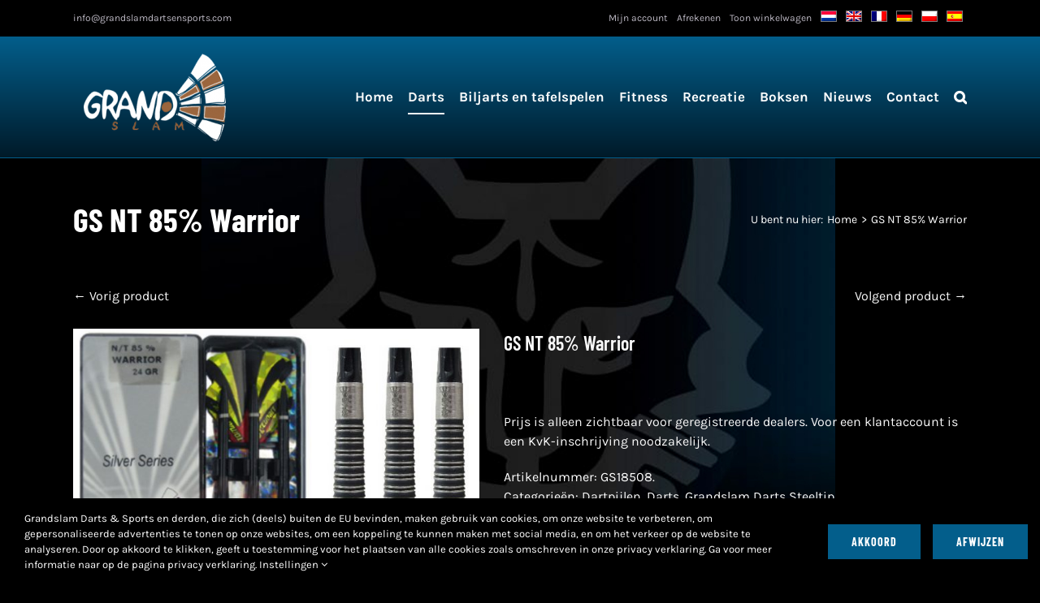

--- FILE ---
content_type: text/html; charset=UTF-8
request_url: https://www.grandslamdartsensports.com/product/gs-nt85-silver-warrior/
body_size: 24202
content:
<!DOCTYPE html>
<html class="avada-html-layout-wide avada-html-header-position-top avada-html-has-bg-image" lang="nl-NL">
<head>
	<meta http-equiv="X-UA-Compatible" content="IE=edge" />
	<meta http-equiv="Content-Type" content="text/html; charset=utf-8"/>
	<meta name="viewport" content="width=device-width, initial-scale=1" />
	<meta name='robots' content='index, follow, max-image-preview:large, max-snippet:-1, max-video-preview:-1' />

	<!-- This site is optimized with the Yoast SEO plugin v26.7 - https://yoast.com/wordpress/plugins/seo/ -->
	<title>GS NT 85% Warrior - Grandslam Darts &amp; Sports</title>
	<link rel="canonical" href="https://www.grandslamdartsensports.com/product/gs-nt85-silver-warrior/" />
	<meta property="og:locale" content="nl_NL" />
	<meta property="og:type" content="article" />
	<meta property="og:title" content="GS NT 85% Warrior - Grandslam Darts &amp; Sports" />
	<meta property="og:description" content="verkrijgbaar in  24gr, 26gr en 28gr &nbsp;" />
	<meta property="og:url" content="https://www.grandslamdartsensports.com/product/gs-nt85-silver-warrior/" />
	<meta property="og:site_name" content="Grandslam Darts &amp; Sports" />
	<meta property="article:modified_time" content="2023-03-03T16:20:11+00:00" />
	<meta property="og:image" content="https://www.grandslamdartsensports.com/wp-content/uploads/2020/09/GS18508-Warrior.jpg" />
	<meta property="og:image:width" content="768" />
	<meta property="og:image:height" content="768" />
	<meta property="og:image:type" content="image/jpeg" />
	<meta name="twitter:card" content="summary_large_image" />
	<meta name="twitter:label1" content="Geschatte leestijd" />
	<meta name="twitter:data1" content="1 minuut" />
	<script type="application/ld+json" class="yoast-schema-graph">{"@context":"https://schema.org","@graph":[{"@type":"WebPage","@id":"https://www.grandslamdartsensports.com/product/gs-nt85-silver-warrior/","url":"https://www.grandslamdartsensports.com/product/gs-nt85-silver-warrior/","name":"GS NT 85% Warrior - Grandslam Darts &amp; Sports","isPartOf":{"@id":"https://www.grandslamdartsensports.com/#website"},"primaryImageOfPage":{"@id":"https://www.grandslamdartsensports.com/product/gs-nt85-silver-warrior/#primaryimage"},"image":{"@id":"https://www.grandslamdartsensports.com/product/gs-nt85-silver-warrior/#primaryimage"},"thumbnailUrl":"https://www.grandslamdartsensports.com/wp-content/uploads/2020/09/GS18508-Warrior.jpg","datePublished":"2020-09-21T13:17:20+00:00","dateModified":"2023-03-03T16:20:11+00:00","breadcrumb":{"@id":"https://www.grandslamdartsensports.com/product/gs-nt85-silver-warrior/#breadcrumb"},"inLanguage":"nl-NL","potentialAction":[{"@type":"ReadAction","target":["https://www.grandslamdartsensports.com/product/gs-nt85-silver-warrior/"]}]},{"@type":"ImageObject","inLanguage":"nl-NL","@id":"https://www.grandslamdartsensports.com/product/gs-nt85-silver-warrior/#primaryimage","url":"https://www.grandslamdartsensports.com/wp-content/uploads/2020/09/GS18508-Warrior.jpg","contentUrl":"https://www.grandslamdartsensports.com/wp-content/uploads/2020/09/GS18508-Warrior.jpg","width":768,"height":768,"caption":"GS18508 Warrior"},{"@type":"BreadcrumbList","@id":"https://www.grandslamdartsensports.com/product/gs-nt85-silver-warrior/#breadcrumb","itemListElement":[{"@type":"ListItem","position":1,"name":"Home","item":"https://www.grandslamdartsensports.com/"},{"@type":"ListItem","position":2,"name":"Winkel","item":"https://www.grandslamdartsensports.com/winkel/"},{"@type":"ListItem","position":3,"name":"GS NT 85% Warrior"}]},{"@type":"WebSite","@id":"https://www.grandslamdartsensports.com/#website","url":"https://www.grandslamdartsensports.com/","name":"Grandslam Darts &amp; Sports","description":"Groothandel voor darts en meer !!","publisher":{"@id":"https://www.grandslamdartsensports.com/#organization"},"potentialAction":[{"@type":"SearchAction","target":{"@type":"EntryPoint","urlTemplate":"https://www.grandslamdartsensports.com/?s={search_term_string}"},"query-input":{"@type":"PropertyValueSpecification","valueRequired":true,"valueName":"search_term_string"}}],"inLanguage":"nl-NL"},{"@type":"Organization","@id":"https://www.grandslamdartsensports.com/#organization","name":"Grandslam Darts & Sports","url":"https://www.grandslamdartsensports.com/","logo":{"@type":"ImageObject","inLanguage":"nl-NL","@id":"https://www.grandslamdartsensports.com/#/schema/logo/image/","url":"https://www.grandslamdartsensports.com/wp-content/uploads/2019/12/grandslam.png","contentUrl":"https://www.grandslamdartsensports.com/wp-content/uploads/2019/12/grandslam.png","width":500,"height":270,"caption":"Grandslam Darts & Sports"},"image":{"@id":"https://www.grandslamdartsensports.com/#/schema/logo/image/"}}]}</script>
	<!-- / Yoast SEO plugin. -->



<link rel="alternate" type="application/rss+xml" title="Grandslam Darts &amp; Sports &raquo; feed" href="https://www.grandslamdartsensports.com/feed/" />
<link rel="alternate" type="application/rss+xml" title="Grandslam Darts &amp; Sports &raquo; reacties feed" href="https://www.grandslamdartsensports.com/comments/feed/" />
								<link rel="icon" href="https://www.grandslamdartsensports.com/wp-content/uploads/2020/04/32.png" type="image/png" />
		
					<!-- Apple Touch Icon -->
						<link rel="apple-touch-icon" sizes="180x180" href="https://www.grandslamdartsensports.com/wp-content/uploads/2020/04/114.png" type="image/png">
		
					<!-- Android Icon -->
						<link rel="icon" sizes="192x192" href="https://www.grandslamdartsensports.com/wp-content/uploads/2020/04/57.png" type="image/png">
		
					<!-- MS Edge Icon -->
						<meta name="msapplication-TileImage" content="https://www.grandslamdartsensports.com/wp-content/uploads/2020/04/72.png" type="image/png">
				<link rel="alternate" title="oEmbed (JSON)" type="application/json+oembed" href="https://www.grandslamdartsensports.com/wp-json/oembed/1.0/embed?url=https%3A%2F%2Fwww.grandslamdartsensports.com%2Fproduct%2Fgs-nt85-silver-warrior%2F" />
<link rel="alternate" title="oEmbed (XML)" type="text/xml+oembed" href="https://www.grandslamdartsensports.com/wp-json/oembed/1.0/embed?url=https%3A%2F%2Fwww.grandslamdartsensports.com%2Fproduct%2Fgs-nt85-silver-warrior%2F&#038;format=xml" />
		<!-- This site uses the Google Analytics by ExactMetrics plugin v8.11.1 - Using Analytics tracking - https://www.exactmetrics.com/ -->
		<!-- Opmerking: ExactMetrics is momenteel niet geconfigureerd op deze site. De site eigenaar moet authenticeren met Google Analytics in de ExactMetrics instellingen scherm. -->
					<!-- No tracking code set -->
				<!-- / Google Analytics by ExactMetrics -->
		<style id='wp-img-auto-sizes-contain-inline-css' type='text/css'>
img:is([sizes=auto i],[sizes^="auto," i]){contain-intrinsic-size:3000px 1500px}
/*# sourceURL=wp-img-auto-sizes-contain-inline-css */
</style>
<link rel='stylesheet' id='trwca-style-css' href='https://www.grandslamdartsensports.com/wp-content/plugins/woocommerce-category-accordion/assets/css/trwca-style.min.css?ver=1.0' type='text/css' media='all' />
<link rel='stylesheet' id='icon-font-css' href='https://www.grandslamdartsensports.com/wp-content/plugins/woocommerce-category-accordion/assets/css/font-awesome.min.css?ver=1.0' type='text/css' media='all' />
<style id='woocommerce-inline-inline-css' type='text/css'>
.woocommerce form .form-row .required { visibility: visible; }
/*# sourceURL=woocommerce-inline-inline-css */
</style>
<link rel='stylesheet' id='trp-language-switcher-style-css' href='https://www.grandslamdartsensports.com/wp-content/plugins/translatepress-multilingual/assets/css/trp-language-switcher.css?ver=3.0.7' type='text/css' media='all' />
<link rel='stylesheet' id='woo-variation-swatches-css' href='https://www.grandslamdartsensports.com/wp-content/plugins/woo-variation-swatches/assets/css/frontend.min.css?ver=1763547064' type='text/css' media='all' />
<style id='woo-variation-swatches-inline-css' type='text/css'>
:root {
--wvs-tick:url("data:image/svg+xml;utf8,%3Csvg filter='drop-shadow(0px 0px 2px rgb(0 0 0 / .8))' xmlns='http://www.w3.org/2000/svg'  viewBox='0 0 30 30'%3E%3Cpath fill='none' stroke='%23ffffff' stroke-linecap='round' stroke-linejoin='round' stroke-width='4' d='M4 16L11 23 27 7'/%3E%3C/svg%3E");

--wvs-cross:url("data:image/svg+xml;utf8,%3Csvg filter='drop-shadow(0px 0px 5px rgb(255 255 255 / .6))' xmlns='http://www.w3.org/2000/svg' width='72px' height='72px' viewBox='0 0 24 24'%3E%3Cpath fill='none' stroke='%23ff0000' stroke-linecap='round' stroke-width='0.6' d='M5 5L19 19M19 5L5 19'/%3E%3C/svg%3E");
--wvs-single-product-item-width:30px;
--wvs-single-product-item-height:30px;
--wvs-single-product-item-font-size:16px}
/*# sourceURL=woo-variation-swatches-inline-css */
</style>
<link rel='stylesheet' id='fusion-dynamic-css-css' href='https://www.grandslamdartsensports.com/wp-content/uploads/fusion-styles/3b7085f50b1c0a1252d11a6443c424c4.min.css?ver=3.14.2' type='text/css' media='all' />
<script type="text/template" id="tmpl-variation-template">
	<div class="woocommerce-variation-description">{{{ data.variation.variation_description }}}</div>
	<div class="woocommerce-variation-price">{{{ data.variation.price_html }}}</div>
	<div class="woocommerce-variation-availability">{{{ data.variation.availability_html }}}</div>
</script>
<script type="text/template" id="tmpl-unavailable-variation-template">
	<p role="alert">Dit product is niet beschikbaar. Kies een andere combinatie.</p>
</script>
<script type="text/javascript" src="https://www.grandslamdartsensports.com/wp-includes/js/jquery/jquery.min.js?ver=3.7.1" id="jquery-core-js"></script>
<script type="text/javascript" src="https://www.grandslamdartsensports.com/wp-content/plugins/woocommerce-category-accordion/assets/js/trwca-script.min.js?ver=1.0" id="trwca_script-js"></script>
<script type="text/javascript" src="https://www.grandslamdartsensports.com/wp-content/plugins/woocommerce/assets/js/jquery-blockui/jquery.blockUI.min.js?ver=2.7.0-wc.10.4.3" id="wc-jquery-blockui-js" data-wp-strategy="defer"></script>
<script type="text/javascript" id="wc-add-to-cart-js-extra">
/* <![CDATA[ */
var wc_add_to_cart_params = {"ajax_url":"/wp-admin/admin-ajax.php","wc_ajax_url":"/?wc-ajax=%%endpoint%%","i18n_view_cart":"Bekijk winkelwagen","cart_url":"https://www.grandslamdartsensports.com/winkelmand/","is_cart":"","cart_redirect_after_add":"no"};
//# sourceURL=wc-add-to-cart-js-extra
/* ]]> */
</script>
<script type="text/javascript" src="https://www.grandslamdartsensports.com/wp-content/plugins/woocommerce/assets/js/frontend/add-to-cart.min.js?ver=10.4.3" id="wc-add-to-cart-js" defer="defer" data-wp-strategy="defer"></script>
<script type="text/javascript" src="https://www.grandslamdartsensports.com/wp-content/plugins/woocommerce/assets/js/zoom/jquery.zoom.min.js?ver=1.7.21-wc.10.4.3" id="wc-zoom-js" defer="defer" data-wp-strategy="defer"></script>
<script type="text/javascript" src="https://www.grandslamdartsensports.com/wp-content/plugins/woocommerce/assets/js/flexslider/jquery.flexslider.min.js?ver=2.7.2-wc.10.4.3" id="wc-flexslider-js" defer="defer" data-wp-strategy="defer"></script>
<script type="text/javascript" id="wc-single-product-js-extra">
/* <![CDATA[ */
var wc_single_product_params = {"i18n_required_rating_text":"Selecteer een waardering","i18n_rating_options":["1 van de 5 sterren","2 van de 5 sterren","3 van de 5 sterren","4 van de 5 sterren","5 van de 5 sterren"],"i18n_product_gallery_trigger_text":"Afbeeldinggalerij in volledig scherm bekijken","review_rating_required":"yes","flexslider":{"rtl":false,"animation":"slide","smoothHeight":true,"directionNav":true,"controlNav":"thumbnails","slideshow":false,"animationSpeed":500,"animationLoop":false,"allowOneSlide":false,"prevText":"\u003Ci class=\"awb-icon-angle-left\"\u003E\u003C/i\u003E","nextText":"\u003Ci class=\"awb-icon-angle-right\"\u003E\u003C/i\u003E"},"zoom_enabled":"1","zoom_options":[],"photoswipe_enabled":"","photoswipe_options":{"shareEl":false,"closeOnScroll":false,"history":false,"hideAnimationDuration":0,"showAnimationDuration":0},"flexslider_enabled":"1"};
//# sourceURL=wc-single-product-js-extra
/* ]]> */
</script>
<script type="text/javascript" src="https://www.grandslamdartsensports.com/wp-content/plugins/woocommerce/assets/js/frontend/single-product.min.js?ver=10.4.3" id="wc-single-product-js" defer="defer" data-wp-strategy="defer"></script>
<script type="text/javascript" src="https://www.grandslamdartsensports.com/wp-content/plugins/woocommerce/assets/js/js-cookie/js.cookie.min.js?ver=2.1.4-wc.10.4.3" id="wc-js-cookie-js" defer="defer" data-wp-strategy="defer"></script>
<script type="text/javascript" id="woocommerce-js-extra">
/* <![CDATA[ */
var woocommerce_params = {"ajax_url":"/wp-admin/admin-ajax.php","wc_ajax_url":"/?wc-ajax=%%endpoint%%","i18n_password_show":"Wachtwoord weergeven","i18n_password_hide":"Wachtwoord verbergen"};
//# sourceURL=woocommerce-js-extra
/* ]]> */
</script>
<script type="text/javascript" src="https://www.grandslamdartsensports.com/wp-content/plugins/woocommerce/assets/js/frontend/woocommerce.min.js?ver=10.4.3" id="woocommerce-js" defer="defer" data-wp-strategy="defer"></script>
<script type="text/javascript" src="https://www.grandslamdartsensports.com/wp-content/plugins/translatepress-multilingual/assets/js/trp-frontend-compatibility.js?ver=3.0.7" id="trp-frontend-compatibility-js"></script>
<script type="text/javascript" src="https://www.grandslamdartsensports.com/wp-includes/js/underscore.min.js?ver=1.13.7" id="underscore-js"></script>
<script type="text/javascript" id="wp-util-js-extra">
/* <![CDATA[ */
var _wpUtilSettings = {"ajax":{"url":"/wp-admin/admin-ajax.php"}};
//# sourceURL=wp-util-js-extra
/* ]]> */
</script>
<script type="text/javascript" src="https://www.grandslamdartsensports.com/wp-includes/js/wp-util.min.js?ver=aa67c2775ffbe7265d80d537a53fc934" id="wp-util-js"></script>
<script type="text/javascript" src="https://www.grandslamdartsensports.com/wp-content/plugins/woocommerce-min-max-quantities/assets/js/frontend/validate.min.js?ver=5.2.8" id="wc-mmq-frontend-js" defer="defer" data-wp-strategy="defer"></script>
<script type="text/javascript" id="wc-add-to-cart-variation-js-extra">
/* <![CDATA[ */
var wc_add_to_cart_variation_params = {"wc_ajax_url":"/?wc-ajax=%%endpoint%%","i18n_no_matching_variations_text":"Geen producten gevonden. Kies een andere combinatie.","i18n_make_a_selection_text":"Selecteer eerst product-opties alvorens dit product in de winkelwagen te plaatsen.","i18n_unavailable_text":"Dit product is niet beschikbaar. Kies een andere combinatie.","i18n_reset_alert_text":"Je selectie is opnieuw ingesteld. Selecteer eerst product-opties alvorens dit product in de winkelmand te plaatsen.","woo_variation_swatches_ajax_variation_threshold_min":"30","woo_variation_swatches_ajax_variation_threshold_max":"100","woo_variation_swatches_total_children":{}};
//# sourceURL=wc-add-to-cart-variation-js-extra
/* ]]> */
</script>
<script type="text/javascript" src="https://www.grandslamdartsensports.com/wp-content/plugins/woocommerce/assets/js/frontend/add-to-cart-variation.min.js?ver=10.4.3" id="wc-add-to-cart-variation-js" defer="defer" data-wp-strategy="defer"></script>
<link rel="https://api.w.org/" href="https://www.grandslamdartsensports.com/wp-json/" /><link rel="alternate" title="JSON" type="application/json" href="https://www.grandslamdartsensports.com/wp-json/wp/v2/product/6174" /><link rel="EditURI" type="application/rsd+xml" title="RSD" href="https://www.grandslamdartsensports.com/xmlrpc.php?rsd" />

<link rel='shortlink' href='https://www.grandslamdartsensports.com/?p=6174' />
<script type="text/javascript">
(function(url){
	if(/(?:Chrome\/26\.0\.1410\.63 Safari\/537\.31|WordfenceTestMonBot)/.test(navigator.userAgent)){ return; }
	var addEvent = function(evt, handler) {
		if (window.addEventListener) {
			document.addEventListener(evt, handler, false);
		} else if (window.attachEvent) {
			document.attachEvent('on' + evt, handler);
		}
	};
	var removeEvent = function(evt, handler) {
		if (window.removeEventListener) {
			document.removeEventListener(evt, handler, false);
		} else if (window.detachEvent) {
			document.detachEvent('on' + evt, handler);
		}
	};
	var evts = 'contextmenu dblclick drag dragend dragenter dragleave dragover dragstart drop keydown keypress keyup mousedown mousemove mouseout mouseover mouseup mousewheel scroll'.split(' ');
	var logHuman = function() {
		if (window.wfLogHumanRan) { return; }
		window.wfLogHumanRan = true;
		var wfscr = document.createElement('script');
		wfscr.type = 'text/javascript';
		wfscr.async = true;
		wfscr.src = url + '&r=' + Math.random();
		(document.getElementsByTagName('head')[0]||document.getElementsByTagName('body')[0]).appendChild(wfscr);
		for (var i = 0; i < evts.length; i++) {
			removeEvent(evts[i], logHuman);
		}
	};
	for (var i = 0; i < evts.length; i++) {
		addEvent(evts[i], logHuman);
	}
})('//www.grandslamdartsensports.com/?wordfence_lh=1&hid=BC465541D5F7314727344F547F82109C');
</script><link rel="alternate" hreflang="nl-NL" href="https://www.grandslamdartsensports.com/product/gs-nt85-silver-warrior/"/>
<link rel="alternate" hreflang="en-GB" href="https://www.grandslamdartsensports.com/en/product/gs-nt85-silver-warrior/"/>
<link rel="alternate" hreflang="de-DE" href="https://www.grandslamdartsensports.com/de/product/gs-nt85-silver-warrior/"/>
<link rel="alternate" hreflang="fr-FR" href="https://www.grandslamdartsensports.com/fr/product/gs-nt85-silver-warrior/"/>
<link rel="alternate" hreflang="es-ES" href="https://www.grandslamdartsensports.com/es/product/gs-nt85-silver-warrior/"/>
<link rel="alternate" hreflang="pl-PL" href="https://www.grandslamdartsensports.com/pl/product/gs-nt85-silver-warrior/"/>
<link rel="alternate" hreflang="nl" href="https://www.grandslamdartsensports.com/product/gs-nt85-silver-warrior/"/>
<link rel="alternate" hreflang="en" href="https://www.grandslamdartsensports.com/en/product/gs-nt85-silver-warrior/"/>
<link rel="alternate" hreflang="de" href="https://www.grandslamdartsensports.com/de/product/gs-nt85-silver-warrior/"/>
<link rel="alternate" hreflang="fr" href="https://www.grandslamdartsensports.com/fr/product/gs-nt85-silver-warrior/"/>
<link rel="alternate" hreflang="es" href="https://www.grandslamdartsensports.com/es/product/gs-nt85-silver-warrior/"/>
<link rel="alternate" hreflang="pl" href="https://www.grandslamdartsensports.com/pl/product/gs-nt85-silver-warrior/"/>
<link rel="preload" href="https://www.grandslamdartsensports.com/wp-content/themes/Avada/includes/lib/assets/fonts/icomoon/awb-icons.woff" as="font" type="font/woff" crossorigin><link rel="preload" href="//www.grandslamdartsensports.com/wp-content/themes/Avada/includes/lib/assets/fonts/fontawesome/webfonts/fa-brands-400.woff2" as="font" type="font/woff2" crossorigin><link rel="preload" href="//www.grandslamdartsensports.com/wp-content/themes/Avada/includes/lib/assets/fonts/fontawesome/webfonts/fa-regular-400.woff2" as="font" type="font/woff2" crossorigin><link rel="preload" href="//www.grandslamdartsensports.com/wp-content/themes/Avada/includes/lib/assets/fonts/fontawesome/webfonts/fa-solid-900.woff2" as="font" type="font/woff2" crossorigin><link rel="preload" href="https://fonts.gstatic.com/s/anticslab/v17/bWt97fPFfRzkCa9Jlp6IacVcXA.woff2" as="font" type="font/woff2" crossorigin><link rel="preload" href="https://fonts.gstatic.com/s/barlowcondensed/v13/HTx3L3I-JCGChYJ8VI-L6OO_au7B6xHT2g.woff2" as="font" type="font/woff2" crossorigin><link rel="preload" href="https://fonts.gstatic.com/s/barlowcondensed/v13/HTxwL3I-JCGChYJ8VI-L6OO_au7B46r2z3bWuQ.woff2" as="font" type="font/woff2" crossorigin><link rel="preload" href="https://fonts.gstatic.com/s/karla/v33/qkB9XvYC6trAT55ZBi1ueQVIjQTD-JrIH2G7nytkHRyQ8p4wUje6bg.woff2" as="font" type="font/woff2" crossorigin><link rel="preload" href="https://fonts.gstatic.com/s/karla/v33/qkB9XvYC6trAT55ZBi1ueQVIjQTD-JrIH2G7nytkHRyQ8p4wUje6bg.woff2" as="font" type="font/woff2" crossorigin><style type="text/css" id="css-fb-visibility">@media screen and (max-width: 640px){.fusion-no-small-visibility{display:none !important;}body .sm-text-align-center{text-align:center !important;}body .sm-text-align-left{text-align:left !important;}body .sm-text-align-right{text-align:right !important;}body .sm-text-align-justify{text-align:justify !important;}body .sm-flex-align-center{justify-content:center !important;}body .sm-flex-align-flex-start{justify-content:flex-start !important;}body .sm-flex-align-flex-end{justify-content:flex-end !important;}body .sm-mx-auto{margin-left:auto !important;margin-right:auto !important;}body .sm-ml-auto{margin-left:auto !important;}body .sm-mr-auto{margin-right:auto !important;}body .fusion-absolute-position-small{position:absolute;width:100%;}.awb-sticky.awb-sticky-small{ position: sticky; top: var(--awb-sticky-offset,0); }}@media screen and (min-width: 641px) and (max-width: 1024px){.fusion-no-medium-visibility{display:none !important;}body .md-text-align-center{text-align:center !important;}body .md-text-align-left{text-align:left !important;}body .md-text-align-right{text-align:right !important;}body .md-text-align-justify{text-align:justify !important;}body .md-flex-align-center{justify-content:center !important;}body .md-flex-align-flex-start{justify-content:flex-start !important;}body .md-flex-align-flex-end{justify-content:flex-end !important;}body .md-mx-auto{margin-left:auto !important;margin-right:auto !important;}body .md-ml-auto{margin-left:auto !important;}body .md-mr-auto{margin-right:auto !important;}body .fusion-absolute-position-medium{position:absolute;width:100%;}.awb-sticky.awb-sticky-medium{ position: sticky; top: var(--awb-sticky-offset,0); }}@media screen and (min-width: 1025px){.fusion-no-large-visibility{display:none !important;}body .lg-text-align-center{text-align:center !important;}body .lg-text-align-left{text-align:left !important;}body .lg-text-align-right{text-align:right !important;}body .lg-text-align-justify{text-align:justify !important;}body .lg-flex-align-center{justify-content:center !important;}body .lg-flex-align-flex-start{justify-content:flex-start !important;}body .lg-flex-align-flex-end{justify-content:flex-end !important;}body .lg-mx-auto{margin-left:auto !important;margin-right:auto !important;}body .lg-ml-auto{margin-left:auto !important;}body .lg-mr-auto{margin-right:auto !important;}body .fusion-absolute-position-large{position:absolute;width:100%;}.awb-sticky.awb-sticky-large{ position: sticky; top: var(--awb-sticky-offset,0); }}</style>	<noscript><style>.woocommerce-product-gallery{ opacity: 1 !important; }</style></noscript>
	<style type="text/css">.recentcomments a{display:inline !important;padding:0 !important;margin:0 !important;}</style><meta name="generator" content="Powered by Slider Revolution 6.7.40 - responsive, Mobile-Friendly Slider Plugin for WordPress with comfortable drag and drop interface." />
<script>function setREVStartSize(e){
			//window.requestAnimationFrame(function() {
				window.RSIW = window.RSIW===undefined ? window.innerWidth : window.RSIW;
				window.RSIH = window.RSIH===undefined ? window.innerHeight : window.RSIH;
				try {
					var pw = document.getElementById(e.c).parentNode.offsetWidth,
						newh;
					pw = pw===0 || isNaN(pw) || (e.l=="fullwidth" || e.layout=="fullwidth") ? window.RSIW : pw;
					e.tabw = e.tabw===undefined ? 0 : parseInt(e.tabw);
					e.thumbw = e.thumbw===undefined ? 0 : parseInt(e.thumbw);
					e.tabh = e.tabh===undefined ? 0 : parseInt(e.tabh);
					e.thumbh = e.thumbh===undefined ? 0 : parseInt(e.thumbh);
					e.tabhide = e.tabhide===undefined ? 0 : parseInt(e.tabhide);
					e.thumbhide = e.thumbhide===undefined ? 0 : parseInt(e.thumbhide);
					e.mh = e.mh===undefined || e.mh=="" || e.mh==="auto" ? 0 : parseInt(e.mh,0);
					if(e.layout==="fullscreen" || e.l==="fullscreen")
						newh = Math.max(e.mh,window.RSIH);
					else{
						e.gw = Array.isArray(e.gw) ? e.gw : [e.gw];
						for (var i in e.rl) if (e.gw[i]===undefined || e.gw[i]===0) e.gw[i] = e.gw[i-1];
						e.gh = e.el===undefined || e.el==="" || (Array.isArray(e.el) && e.el.length==0)? e.gh : e.el;
						e.gh = Array.isArray(e.gh) ? e.gh : [e.gh];
						for (var i in e.rl) if (e.gh[i]===undefined || e.gh[i]===0) e.gh[i] = e.gh[i-1];
											
						var nl = new Array(e.rl.length),
							ix = 0,
							sl;
						e.tabw = e.tabhide>=pw ? 0 : e.tabw;
						e.thumbw = e.thumbhide>=pw ? 0 : e.thumbw;
						e.tabh = e.tabhide>=pw ? 0 : e.tabh;
						e.thumbh = e.thumbhide>=pw ? 0 : e.thumbh;
						for (var i in e.rl) nl[i] = e.rl[i]<window.RSIW ? 0 : e.rl[i];
						sl = nl[0];
						for (var i in nl) if (sl>nl[i] && nl[i]>0) { sl = nl[i]; ix=i;}
						var m = pw>(e.gw[ix]+e.tabw+e.thumbw) ? 1 : (pw-(e.tabw+e.thumbw)) / (e.gw[ix]);
						newh =  (e.gh[ix] * m) + (e.tabh + e.thumbh);
					}
					var el = document.getElementById(e.c);
					if (el!==null && el) el.style.height = newh+"px";
					el = document.getElementById(e.c+"_wrapper");
					if (el!==null && el) {
						el.style.height = newh+"px";
						el.style.display = "block";
					}
				} catch(e){
					console.log("Failure at Presize of Slider:" + e)
				}
			//});
		  };</script>
		<style type="text/css" id="wp-custom-css">
			.woo-variation-swatches .variable-items-wrapper .variable-item.button-variable-item span {
    color: #747474;
}		</style>
				<script type="text/javascript">
			var doc = document.documentElement;
			doc.setAttribute( 'data-useragent', navigator.userAgent );
		</script>
		
	<!-- Google tag (gtag.js) -->
<script async src="https://www.googletagmanager.com/gtag/js?id=G-1VP804T5N8"></script>
<script>
  window.dataLayer = window.dataLayer || [];
  function gtag(){dataLayer.push(arguments);}
  gtag('js', new Date());

  gtag('config', 'G-1VP804T5N8');
</script><style id='global-styles-inline-css' type='text/css'>
:root{--wp--preset--aspect-ratio--square: 1;--wp--preset--aspect-ratio--4-3: 4/3;--wp--preset--aspect-ratio--3-4: 3/4;--wp--preset--aspect-ratio--3-2: 3/2;--wp--preset--aspect-ratio--2-3: 2/3;--wp--preset--aspect-ratio--16-9: 16/9;--wp--preset--aspect-ratio--9-16: 9/16;--wp--preset--color--black: #000000;--wp--preset--color--cyan-bluish-gray: #abb8c3;--wp--preset--color--white: #ffffff;--wp--preset--color--pale-pink: #f78da7;--wp--preset--color--vivid-red: #cf2e2e;--wp--preset--color--luminous-vivid-orange: #ff6900;--wp--preset--color--luminous-vivid-amber: #fcb900;--wp--preset--color--light-green-cyan: #7bdcb5;--wp--preset--color--vivid-green-cyan: #00d084;--wp--preset--color--pale-cyan-blue: #8ed1fc;--wp--preset--color--vivid-cyan-blue: #0693e3;--wp--preset--color--vivid-purple: #9b51e0;--wp--preset--color--awb-color-1: rgba(255,255,255,1);--wp--preset--color--awb-color-2: rgba(235,234,234,1);--wp--preset--color--awb-color-3: rgba(116,116,116,1);--wp--preset--color--awb-color-4: rgba(3,94,139,1);--wp--preset--color--awb-color-5: rgba(51,51,51,1);--wp--preset--color--awb-color-6: rgba(38,37,40,1);--wp--preset--color--awb-color-7: rgba(0,26,41,1);--wp--preset--color--awb-color-8: rgba(0,0,0,1);--wp--preset--color--awb-color-custom-10: rgba(101,188,123,1);--wp--preset--color--awb-color-custom-11: rgba(249,249,249,1);--wp--preset--color--awb-color-custom-12: rgba(235,234,234,0.8);--wp--preset--color--awb-color-custom-13: rgba(232,232,232,1);--wp--preset--gradient--vivid-cyan-blue-to-vivid-purple: linear-gradient(135deg,rgb(6,147,227) 0%,rgb(155,81,224) 100%);--wp--preset--gradient--light-green-cyan-to-vivid-green-cyan: linear-gradient(135deg,rgb(122,220,180) 0%,rgb(0,208,130) 100%);--wp--preset--gradient--luminous-vivid-amber-to-luminous-vivid-orange: linear-gradient(135deg,rgb(252,185,0) 0%,rgb(255,105,0) 100%);--wp--preset--gradient--luminous-vivid-orange-to-vivid-red: linear-gradient(135deg,rgb(255,105,0) 0%,rgb(207,46,46) 100%);--wp--preset--gradient--very-light-gray-to-cyan-bluish-gray: linear-gradient(135deg,rgb(238,238,238) 0%,rgb(169,184,195) 100%);--wp--preset--gradient--cool-to-warm-spectrum: linear-gradient(135deg,rgb(74,234,220) 0%,rgb(151,120,209) 20%,rgb(207,42,186) 40%,rgb(238,44,130) 60%,rgb(251,105,98) 80%,rgb(254,248,76) 100%);--wp--preset--gradient--blush-light-purple: linear-gradient(135deg,rgb(255,206,236) 0%,rgb(152,150,240) 100%);--wp--preset--gradient--blush-bordeaux: linear-gradient(135deg,rgb(254,205,165) 0%,rgb(254,45,45) 50%,rgb(107,0,62) 100%);--wp--preset--gradient--luminous-dusk: linear-gradient(135deg,rgb(255,203,112) 0%,rgb(199,81,192) 50%,rgb(65,88,208) 100%);--wp--preset--gradient--pale-ocean: linear-gradient(135deg,rgb(255,245,203) 0%,rgb(182,227,212) 50%,rgb(51,167,181) 100%);--wp--preset--gradient--electric-grass: linear-gradient(135deg,rgb(202,248,128) 0%,rgb(113,206,126) 100%);--wp--preset--gradient--midnight: linear-gradient(135deg,rgb(2,3,129) 0%,rgb(40,116,252) 100%);--wp--preset--font-size--small: 12px;--wp--preset--font-size--medium: 20px;--wp--preset--font-size--large: 24px;--wp--preset--font-size--x-large: 42px;--wp--preset--font-size--normal: 16px;--wp--preset--font-size--xlarge: 32px;--wp--preset--font-size--huge: 48px;--wp--preset--spacing--20: 0.44rem;--wp--preset--spacing--30: 0.67rem;--wp--preset--spacing--40: 1rem;--wp--preset--spacing--50: 1.5rem;--wp--preset--spacing--60: 2.25rem;--wp--preset--spacing--70: 3.38rem;--wp--preset--spacing--80: 5.06rem;--wp--preset--shadow--natural: 6px 6px 9px rgba(0, 0, 0, 0.2);--wp--preset--shadow--deep: 12px 12px 50px rgba(0, 0, 0, 0.4);--wp--preset--shadow--sharp: 6px 6px 0px rgba(0, 0, 0, 0.2);--wp--preset--shadow--outlined: 6px 6px 0px -3px rgb(255, 255, 255), 6px 6px rgb(0, 0, 0);--wp--preset--shadow--crisp: 6px 6px 0px rgb(0, 0, 0);}:where(.is-layout-flex){gap: 0.5em;}:where(.is-layout-grid){gap: 0.5em;}body .is-layout-flex{display: flex;}.is-layout-flex{flex-wrap: wrap;align-items: center;}.is-layout-flex > :is(*, div){margin: 0;}body .is-layout-grid{display: grid;}.is-layout-grid > :is(*, div){margin: 0;}:where(.wp-block-columns.is-layout-flex){gap: 2em;}:where(.wp-block-columns.is-layout-grid){gap: 2em;}:where(.wp-block-post-template.is-layout-flex){gap: 1.25em;}:where(.wp-block-post-template.is-layout-grid){gap: 1.25em;}.has-black-color{color: var(--wp--preset--color--black) !important;}.has-cyan-bluish-gray-color{color: var(--wp--preset--color--cyan-bluish-gray) !important;}.has-white-color{color: var(--wp--preset--color--white) !important;}.has-pale-pink-color{color: var(--wp--preset--color--pale-pink) !important;}.has-vivid-red-color{color: var(--wp--preset--color--vivid-red) !important;}.has-luminous-vivid-orange-color{color: var(--wp--preset--color--luminous-vivid-orange) !important;}.has-luminous-vivid-amber-color{color: var(--wp--preset--color--luminous-vivid-amber) !important;}.has-light-green-cyan-color{color: var(--wp--preset--color--light-green-cyan) !important;}.has-vivid-green-cyan-color{color: var(--wp--preset--color--vivid-green-cyan) !important;}.has-pale-cyan-blue-color{color: var(--wp--preset--color--pale-cyan-blue) !important;}.has-vivid-cyan-blue-color{color: var(--wp--preset--color--vivid-cyan-blue) !important;}.has-vivid-purple-color{color: var(--wp--preset--color--vivid-purple) !important;}.has-black-background-color{background-color: var(--wp--preset--color--black) !important;}.has-cyan-bluish-gray-background-color{background-color: var(--wp--preset--color--cyan-bluish-gray) !important;}.has-white-background-color{background-color: var(--wp--preset--color--white) !important;}.has-pale-pink-background-color{background-color: var(--wp--preset--color--pale-pink) !important;}.has-vivid-red-background-color{background-color: var(--wp--preset--color--vivid-red) !important;}.has-luminous-vivid-orange-background-color{background-color: var(--wp--preset--color--luminous-vivid-orange) !important;}.has-luminous-vivid-amber-background-color{background-color: var(--wp--preset--color--luminous-vivid-amber) !important;}.has-light-green-cyan-background-color{background-color: var(--wp--preset--color--light-green-cyan) !important;}.has-vivid-green-cyan-background-color{background-color: var(--wp--preset--color--vivid-green-cyan) !important;}.has-pale-cyan-blue-background-color{background-color: var(--wp--preset--color--pale-cyan-blue) !important;}.has-vivid-cyan-blue-background-color{background-color: var(--wp--preset--color--vivid-cyan-blue) !important;}.has-vivid-purple-background-color{background-color: var(--wp--preset--color--vivid-purple) !important;}.has-black-border-color{border-color: var(--wp--preset--color--black) !important;}.has-cyan-bluish-gray-border-color{border-color: var(--wp--preset--color--cyan-bluish-gray) !important;}.has-white-border-color{border-color: var(--wp--preset--color--white) !important;}.has-pale-pink-border-color{border-color: var(--wp--preset--color--pale-pink) !important;}.has-vivid-red-border-color{border-color: var(--wp--preset--color--vivid-red) !important;}.has-luminous-vivid-orange-border-color{border-color: var(--wp--preset--color--luminous-vivid-orange) !important;}.has-luminous-vivid-amber-border-color{border-color: var(--wp--preset--color--luminous-vivid-amber) !important;}.has-light-green-cyan-border-color{border-color: var(--wp--preset--color--light-green-cyan) !important;}.has-vivid-green-cyan-border-color{border-color: var(--wp--preset--color--vivid-green-cyan) !important;}.has-pale-cyan-blue-border-color{border-color: var(--wp--preset--color--pale-cyan-blue) !important;}.has-vivid-cyan-blue-border-color{border-color: var(--wp--preset--color--vivid-cyan-blue) !important;}.has-vivid-purple-border-color{border-color: var(--wp--preset--color--vivid-purple) !important;}.has-vivid-cyan-blue-to-vivid-purple-gradient-background{background: var(--wp--preset--gradient--vivid-cyan-blue-to-vivid-purple) !important;}.has-light-green-cyan-to-vivid-green-cyan-gradient-background{background: var(--wp--preset--gradient--light-green-cyan-to-vivid-green-cyan) !important;}.has-luminous-vivid-amber-to-luminous-vivid-orange-gradient-background{background: var(--wp--preset--gradient--luminous-vivid-amber-to-luminous-vivid-orange) !important;}.has-luminous-vivid-orange-to-vivid-red-gradient-background{background: var(--wp--preset--gradient--luminous-vivid-orange-to-vivid-red) !important;}.has-very-light-gray-to-cyan-bluish-gray-gradient-background{background: var(--wp--preset--gradient--very-light-gray-to-cyan-bluish-gray) !important;}.has-cool-to-warm-spectrum-gradient-background{background: var(--wp--preset--gradient--cool-to-warm-spectrum) !important;}.has-blush-light-purple-gradient-background{background: var(--wp--preset--gradient--blush-light-purple) !important;}.has-blush-bordeaux-gradient-background{background: var(--wp--preset--gradient--blush-bordeaux) !important;}.has-luminous-dusk-gradient-background{background: var(--wp--preset--gradient--luminous-dusk) !important;}.has-pale-ocean-gradient-background{background: var(--wp--preset--gradient--pale-ocean) !important;}.has-electric-grass-gradient-background{background: var(--wp--preset--gradient--electric-grass) !important;}.has-midnight-gradient-background{background: var(--wp--preset--gradient--midnight) !important;}.has-small-font-size{font-size: var(--wp--preset--font-size--small) !important;}.has-medium-font-size{font-size: var(--wp--preset--font-size--medium) !important;}.has-large-font-size{font-size: var(--wp--preset--font-size--large) !important;}.has-x-large-font-size{font-size: var(--wp--preset--font-size--x-large) !important;}
/*# sourceURL=global-styles-inline-css */
</style>
<style id='classic-theme-styles-inline-css' type='text/css'>
/*! This file is auto-generated */
.wp-block-button__link{color:#fff;background-color:#32373c;border-radius:9999px;box-shadow:none;text-decoration:none;padding:calc(.667em + 2px) calc(1.333em + 2px);font-size:1.125em}.wp-block-file__button{background:#32373c;color:#fff;text-decoration:none}
/*# sourceURL=/wp-includes/css/classic-themes.min.css */
</style>
<link rel='stylesheet' id='rs-plugin-settings-css' href='//www.grandslamdartsensports.com/wp-content/plugins/revslider/sr6/assets/css/rs6.css?ver=6.7.40' type='text/css' media='all' />
<style id='rs-plugin-settings-inline-css' type='text/css'>
#rs-demo-id {}
/*# sourceURL=rs-plugin-settings-inline-css */
</style>
<meta name="generator" content="AccelerateWP 3.20.0.3-1.1-32" data-wpr-features="wpr_desktop" /></head>

<body class="wp-singular product-template-default single single-product postid-6174 wp-theme-Avada theme-Avada woocommerce woocommerce-page woocommerce-no-js translatepress-nl_NL woo-variation-swatches wvs-behavior-blur wvs-theme-avada wvs-show-label wvs-tooltip fusion-image-hovers fusion-pagination-sizing fusion-button_type-flat fusion-button_span-no fusion-button_gradient-linear avada-image-rollover-circle-yes avada-image-rollover-no fusion-body ltr no-tablet-sticky-header no-mobile-sticky-header no-mobile-slidingbar no-mobile-totop fusion-disable-outline fusion-sub-menu-fade mobile-logo-pos-left layout-wide-mode avada-has-boxed-modal-shadow- layout-scroll-offset-full avada-has-zero-margin-offset-top fusion-top-header menu-text-align-center fusion-woo-product-design-clean fusion-woo-shop-page-columns-4 fusion-woo-related-columns-4 fusion-woo-archive-page-columns-4 avada-has-woo-gallery-disabled woo-sale-badge-circle woo-outofstock-badge-top_bar mobile-menu-design-modern fusion-show-pagination-text fusion-header-layout-v3 avada-responsive avada-footer-fx-none avada-menu-highlight-style-bottombar fusion-search-form-clean fusion-main-menu-search-overlay fusion-avatar-square avada-dropdown-styles avada-blog-layout-medium avada-blog-archive-layout-medium avada-header-shadow-no avada-menu-icon-position-left avada-has-mainmenu-dropdown-divider avada-has-mobile-menu-search avada-has-main-nav-search-icon avada-has-titlebar-bar_and_content avada-header-border-color-full-transparent avada-has-bg-image-full avada-has-transparent-timeline_color avada-content-bg-not-opaque avada-has-pagination-width_height avada-flyout-menu-direction-fade avada-ec-views-v1" data-awb-post-id="6174">
		<a class="skip-link screen-reader-text" href="#content">Ga naar inhoud</a>

	<div data-rocket-location-hash="1bedd667ccdb0f2ae6123868cb70086e" id="boxed-wrapper">
		
		<div data-rocket-location-hash="c748e83a99a8efa38397a49b963eb39a" id="wrapper" class="fusion-wrapper">
			<div data-rocket-location-hash="30e21cd0d1ab48664f94f36d4ec80340" id="home" style="position:relative;top:-1px;"></div>
							
					
			<header data-rocket-location-hash="6a3c4ea792bfdd798d2d351fb8fd07c9" class="fusion-header-wrapper">
				<div class="fusion-header-v3 fusion-logo-alignment fusion-logo-left fusion-sticky-menu- fusion-sticky-logo-1 fusion-mobile-logo-1  fusion-mobile-menu-design-modern">
					
<div class="fusion-secondary-header">
	<div class="fusion-row">
					<div class="fusion-alignleft">
				<div class="fusion-contact-info"><span class="fusion-contact-info-phone-number"></span><span class="fusion-contact-info-email-address"><a href="mailto:info&#64;g&#114;and&#115;&#108;&#97;md&#97;&#114;tse&#110;sp&#111;&#114;&#116;&#115;&#46;com">info&#64;g&#114;and&#115;&#108;&#97;md&#97;&#114;tse&#110;sp&#111;&#114;&#116;&#115;&#46;com</a></span></div>			</div>
							<div class="fusion-alignright">
				<nav class="fusion-secondary-menu" role="navigation" aria-label="Secundair menu"><ul id="menu-darts" class="menu"><li  id="menu-item-6761"  class="menu-item menu-item-type-post_type menu-item-object-page menu-item-6761"  data-item-id="6761"><a  href="https://www.grandslamdartsensports.com/mijn-account/" class="fusion-bottombar-highlight"><span class="menu-text">Mijn account</span></a></li><li  id="menu-item-6759"  class="menu-item menu-item-type-post_type menu-item-object-page menu-item-6759"  data-item-id="6759"><a  href="https://www.grandslamdartsensports.com/afrekenen/" class="fusion-bottombar-highlight"><span class="menu-text">Afrekenen</span></a></li><li  id="menu-item-6760"  class="menu-item menu-item-type-post_type menu-item-object-page menu-item-6760"  data-item-id="6760"><a  href="https://www.grandslamdartsensports.com/winkelmand/" class="fusion-bottombar-highlight"><span class="menu-text">Toon winkelwagen</span></a></li><li  id="menu-item-11914"  class="trp-language-switcher-container menu-item menu-item-type-post_type menu-item-object-language_switcher current-language-menu-item menu-item-11914"  data-item-id="11914"><a  href="https://www.grandslamdartsensports.com/product/gs-nt85-silver-warrior/" class="fusion-bottombar-highlight"><span class="menu-text"><span data-no-translation><img class="trp-flag-image" src="https://www.grandslamdartsensports.com/wp-content/plugins/translatepress-multilingual/assets/images/flags/nl_NL.png" width="18" height="12" alt="nl_NL" title="Nederlands"></span></span></a></li><li  id="menu-item-11915"  class="trp-language-switcher-container menu-item menu-item-type-post_type menu-item-object-language_switcher menu-item-11915"  data-item-id="11915"><a  href="https://www.grandslamdartsensports.com/en/product/gs-nt85-silver-warrior/" class="fusion-bottombar-highlight"><span class="menu-text"><span data-no-translation><img class="trp-flag-image" src="https://www.grandslamdartsensports.com/wp-content/plugins/translatepress-multilingual/assets/images/flags/en_GB.png" width="18" height="12" alt="en_GB" title="English (UK)"></span></span></a></li><li  id="menu-item-11916"  class="trp-language-switcher-container menu-item menu-item-type-post_type menu-item-object-language_switcher menu-item-11916"  data-item-id="11916"><a  href="https://www.grandslamdartsensports.com/fr/product/gs-nt85-silver-warrior/" class="fusion-bottombar-highlight"><span class="menu-text"><span data-no-translation><img class="trp-flag-image" src="https://www.grandslamdartsensports.com/wp-content/plugins/translatepress-multilingual/assets/images/flags/fr_FR.png" width="18" height="12" alt="fr_FR" title="Français"></span></span></a></li><li  id="menu-item-11917"  class="trp-language-switcher-container menu-item menu-item-type-post_type menu-item-object-language_switcher menu-item-11917"  data-item-id="11917"><a  href="https://www.grandslamdartsensports.com/de/product/gs-nt85-silver-warrior/" class="fusion-bottombar-highlight"><span class="menu-text"><span data-no-translation><img class="trp-flag-image" src="https://www.grandslamdartsensports.com/wp-content/plugins/translatepress-multilingual/assets/images/flags/de_DE.png" width="18" height="12" alt="de_DE" title="Deutsch"></span></span></a></li><li  id="menu-item-11918"  class="trp-language-switcher-container menu-item menu-item-type-post_type menu-item-object-language_switcher menu-item-11918"  data-item-id="11918"><a  href="https://www.grandslamdartsensports.com/pl/product/gs-nt85-silver-warrior/" class="fusion-bottombar-highlight"><span class="menu-text"><span data-no-translation><img class="trp-flag-image" src="https://www.grandslamdartsensports.com/wp-content/plugins/translatepress-multilingual/assets/images/flags/pl_PL.png" width="18" height="12" alt="pl_PL" title="Polski"></span></span></a></li><li  id="menu-item-11919"  class="trp-language-switcher-container menu-item menu-item-type-post_type menu-item-object-language_switcher menu-item-11919"  data-item-id="11919"><a  href="https://www.grandslamdartsensports.com/es/product/gs-nt85-silver-warrior/" class="fusion-bottombar-highlight"><span class="menu-text"><span data-no-translation><img class="trp-flag-image" src="https://www.grandslamdartsensports.com/wp-content/plugins/translatepress-multilingual/assets/images/flags/es_ES.png" width="18" height="12" alt="es_ES" title="Español"></span></span></a></li></ul></nav><nav class="fusion-mobile-nav-holder fusion-mobile-menu-text-align-left" aria-label="Secundair Mobiel Menu"></nav>			</div>
			</div>
</div>
<div class="fusion-header-sticky-height"></div>
<div class="fusion-header">
	<div class="fusion-row">
					<div class="fusion-logo" data-margin-top="20px" data-margin-bottom="20px" data-margin-left="13px" data-margin-right="0px">
			<a class="fusion-logo-link"  href="https://www.grandslamdartsensports.com/" >

						<!-- standard logo -->
			<img src="https://www.grandslamdartsensports.com/wp-content/uploads/2019/12/Grand-Slam-250-e1577732721306.png" srcset="https://www.grandslamdartsensports.com/wp-content/uploads/2019/12/Grand-Slam-250-e1577732721306.png 1x, https://www.grandslamdartsensports.com/wp-content/uploads/2019/12/Grand-Slam-500-e1577732741324.png 2x" width="175" height="109" style="max-height:109px;height:auto;" alt="Grandslam Darts &amp; Sports Logo" data-retina_logo_url="https://www.grandslamdartsensports.com/wp-content/uploads/2019/12/Grand-Slam-500-e1577732741324.png" class="fusion-standard-logo" />

											<!-- mobile logo -->
				<img src="https://www.grandslamdartsensports.com/wp-content/uploads/2019/12/Grand-Slam-250-e1577732721306.png" srcset="https://www.grandslamdartsensports.com/wp-content/uploads/2019/12/Grand-Slam-250-e1577732721306.png 1x, https://www.grandslamdartsensports.com/wp-content/uploads/2019/12/Grand-Slam-500-e1577732741324.png 2x" width="175" height="109" style="max-height:109px;height:auto;" alt="Grandslam Darts &amp; Sports Logo" data-retina_logo_url="https://www.grandslamdartsensports.com/wp-content/uploads/2019/12/Grand-Slam-500-e1577732741324.png" class="fusion-mobile-logo" />
			
											<!-- sticky header logo -->
				<img src="https://www.grandslamdartsensports.com/wp-content/uploads/2019/12/Grand-Slam-250-e1577732721306.png" srcset="https://www.grandslamdartsensports.com/wp-content/uploads/2019/12/Grand-Slam-250-e1577732721306.png 1x, https://www.grandslamdartsensports.com/wp-content/uploads/2019/12/Grand-Slam-500-e1577732741324.png 2x" width="175" height="109" style="max-height:109px;height:auto;" alt="Grandslam Darts &amp; Sports Logo" data-retina_logo_url="https://www.grandslamdartsensports.com/wp-content/uploads/2019/12/Grand-Slam-500-e1577732741324.png" class="fusion-sticky-logo" />
					</a>
		</div>		<nav class="fusion-main-menu" aria-label="Hoofdmenu"><div class="fusion-overlay-search">		<form role="search" class="searchform fusion-search-form  fusion-live-search fusion-search-form-clean" method="get" action="https://www.grandslamdartsensports.com/">
			<div class="fusion-search-form-content">

				
				<div class="fusion-search-field search-field">
					<label><span class="screen-reader-text">Zoeken naar:</span>
													<input type="search" class="s fusion-live-search-input" name="s" id="fusion-live-search-input-0" autocomplete="off" placeholder="Zoeken..." required aria-required="true" aria-label="Zoeken..."/>
											</label>
				</div>
				<div class="fusion-search-button search-button">
					<input type="submit" class="fusion-search-submit searchsubmit" aria-label="Zoeken" value="&#xf002;" />
										<div class="fusion-slider-loading"></div>
									</div>

				
			</div>


							<div class="fusion-search-results-wrapper"><div class="fusion-search-results"></div></div>
			
		</form>
		<div class="fusion-search-spacer"></div><a href="#" role="button" aria-label="Sluiten Zoeken" class="fusion-close-search"></a></div><ul id="menu-modern-shop-main-menu" class="fusion-menu"><li  id="menu-item-983"  class="menu-item menu-item-type-post_type menu-item-object-page menu-item-home menu-item-983"  data-item-id="983"><a  href="https://www.grandslamdartsensports.com/" class="fusion-bottombar-highlight"><span class="menu-text">Home</span></a></li><li  id="menu-item-2538"  class="menu-item menu-item-type-taxonomy menu-item-object-product_cat current-product-ancestor current-menu-parent current-product-parent menu-item-has-children menu-item-2538 fusion-dropdown-menu"  data-item-id="2538"><a  href="https://www.grandslamdartsensports.com/product-categorie/darts/" class="fusion-bottombar-highlight"><span class="menu-text">Darts</span></a><ul class="sub-menu"><li  id="menu-item-3559"  class="menu-item menu-item-type-taxonomy menu-item-object-product_cat menu-item-3559 fusion-dropdown-submenu" ><a  href="https://www.grandslamdartsensports.com/product-categorie/darts/dartbord/" class="fusion-bottombar-highlight"><span>Dartbord</span></a></li><li  id="menu-item-4103"  class="menu-item menu-item-type-taxonomy menu-item-object-product_cat menu-item-4103 fusion-dropdown-submenu" ><a  href="https://www.grandslamdartsensports.com/product-categorie/darts/dartbord-softip/" class="fusion-bottombar-highlight"><span>Dartbord softip</span></a></li><li  id="menu-item-2613"  class="menu-item menu-item-type-taxonomy menu-item-object-product_cat current-product-ancestor current-menu-parent current-product-parent menu-item-has-children menu-item-2613 fusion-dropdown-submenu" ><a  href="https://www.grandslamdartsensports.com/product-categorie/darts/dartpijlen/" class="fusion-bottombar-highlight"><span>Dartpijlen</span></a><ul class="sub-menu"><li  id="menu-item-5922"  class="menu-item menu-item-type-taxonomy menu-item-object-product_cat current-product-ancestor current-menu-parent current-product-parent menu-item-5922" ><a  href="https://www.grandslamdartsensports.com/product-categorie/darts/dartpijlen/grandslamdarts-steeltip-dartpijlen/" class="fusion-bottombar-highlight"><span>Grandslam Darts Steeltip</span></a></li><li  id="menu-item-6024"  class="menu-item menu-item-type-taxonomy menu-item-object-product_cat menu-item-6024" ><a  href="https://www.grandslamdartsensports.com/product-categorie/darts/dartpijlen/grandslam-darts-softip/" class="fusion-bottombar-highlight"><span>Grandslam Darts Softip</span></a></li><li  id="menu-item-8310"  class="menu-item menu-item-type-taxonomy menu-item-object-product_cat menu-item-8310" ><a  href="https://www.grandslamdartsensports.com/product-categorie/darts/dartpijlen/harrows-steeltip/" class="fusion-bottombar-highlight"><span>Harrows Steeltip</span></a></li><li  id="menu-item-5923"  class="menu-item menu-item-type-taxonomy menu-item-object-product_cat menu-item-5923" ><a  href="https://www.grandslamdartsensports.com/product-categorie/darts/dartpijlen/winmau-steeltip-dartpijlen/" class="fusion-bottombar-highlight"><span>Winmau Steeltip</span></a></li><li  id="menu-item-5925"  class="menu-item menu-item-type-taxonomy menu-item-object-product_cat menu-item-5925" ><a  href="https://www.grandslamdartsensports.com/product-categorie/darts/dartpijlen/winmau-softip/" class="fusion-bottombar-highlight"><span>Winmau Softip</span></a></li><li  id="menu-item-5924"  class="menu-item menu-item-type-taxonomy menu-item-object-product_cat menu-item-5924" ><a  href="https://www.grandslamdartsensports.com/product-categorie/darts/dartpijlen/xq-max-steeltip/" class="fusion-bottombar-highlight"><span>XQ Max Steeltip</span></a></li><li  id="menu-item-10539"  class="menu-item menu-item-type-taxonomy menu-item-object-product_cat menu-item-10539" ><a  href="https://www.grandslamdartsensports.com/product-categorie/darts/dartpijlen/xq-max-giftsets/" class="fusion-bottombar-highlight"><span>XQ Max Giftsets</span></a></li></ul></li><li  id="menu-item-4102"  class="menu-item menu-item-type-taxonomy menu-item-object-product_cat menu-item-4102 fusion-dropdown-submenu" ><a  href="https://www.grandslamdartsensports.com/product-categorie/darts/dartkabinet/" class="fusion-bottombar-highlight"><span>Dartkabinet</span></a></li><li  id="menu-item-3558"  class="menu-item menu-item-type-taxonomy menu-item-object-product_cat menu-item-3558 fusion-dropdown-submenu" ><a  href="https://www.grandslamdartsensports.com/product-categorie/darts/dartbord-surround/" class="fusion-bottombar-highlight"><span>Dartbord Surround</span></a></li><li  id="menu-item-2612"  class="menu-item menu-item-type-taxonomy menu-item-object-product_cat menu-item-2612 fusion-dropdown-submenu" ><a  href="https://www.grandslamdartsensports.com/product-categorie/darts/dartbord-verlichting/" class="fusion-bottombar-highlight"><span>Dartbord Verlichting</span></a></li><li  id="menu-item-2614"  class="menu-item menu-item-type-taxonomy menu-item-object-product_cat menu-item-2614 fusion-dropdown-submenu" ><a  href="https://www.grandslamdartsensports.com/product-categorie/darts/dartstandaard/" class="fusion-bottombar-highlight"><span>Dartstandaard</span></a></li><li  id="menu-item-4243"  class="menu-item menu-item-type-taxonomy menu-item-object-product_cat menu-item-4243 fusion-dropdown-submenu" ><a  href="https://www.grandslamdartsensports.com/product-categorie/darts/dartmat/" class="fusion-bottombar-highlight"><span>Dartmat</span></a></li><li  id="menu-item-4244"  class="menu-item menu-item-type-taxonomy menu-item-object-product_cat menu-item-4244 fusion-dropdown-submenu" ><a  href="https://www.grandslamdartsensports.com/product-categorie/darts/dartscorer/" class="fusion-bottombar-highlight"><span>Dartscorer</span></a></li><li  id="menu-item-6651"  class="menu-item menu-item-type-taxonomy menu-item-object-product_cat menu-item-6651 fusion-dropdown-submenu" ><a  href="https://www.grandslamdartsensports.com/product-categorie/darts/shafts/" class="fusion-bottombar-highlight"><span>Shafts</span></a></li><li  id="menu-item-8616"  class="menu-item menu-item-type-taxonomy menu-item-object-product_cat menu-item-8616 fusion-dropdown-submenu" ><a  href="https://www.grandslamdartsensports.com/product-categorie/darts/flights/" class="fusion-bottombar-highlight"><span>Flights</span></a></li><li  id="menu-item-4559"  class="menu-item menu-item-type-taxonomy menu-item-object-product_cat menu-item-4559 fusion-dropdown-submenu" ><a  href="https://www.grandslamdartsensports.com/product-categorie/darts/dartsaccessoires/" class="fusion-bottombar-highlight"><span>Dartsaccessoires</span></a></li><li  id="menu-item-4838"  class="menu-item menu-item-type-taxonomy menu-item-object-product_cat menu-item-4838 fusion-dropdown-submenu" ><a  href="https://www.grandslamdartsensports.com/product-categorie/darts/dartpacks-etuis/" class="fusion-bottombar-highlight"><span>Dartpacks &amp; Etuis</span></a></li><li  id="menu-item-6293"  class="menu-item menu-item-type-taxonomy menu-item-object-product_cat menu-item-6293 fusion-dropdown-submenu" ><a  href="https://www.grandslamdartsensports.com/product-categorie/darts/the-dartoon-collection/" class="fusion-bottombar-highlight"><span>The Dartoon Collection</span></a></li><li  id="menu-item-6707"  class="menu-item menu-item-type-taxonomy menu-item-object-product_cat menu-item-6707 fusion-dropdown-submenu" ><a  href="https://www.grandslamdartsensports.com/product-categorie/darts/michael-van-gerwen/" class="fusion-bottombar-highlight"><span>Michael Van Gerwen</span></a></li></ul></li><li  id="menu-item-2536"  class="menu-item menu-item-type-taxonomy menu-item-object-product_cat menu-item-has-children menu-item-2536 fusion-dropdown-menu"  data-item-id="2536"><a  href="https://www.grandslamdartsensports.com/product-categorie/biljarts-en-tafelspelen/" class="fusion-bottombar-highlight"><span class="menu-text">Biljarts en tafelspelen</span></a><ul class="sub-menu"><li  id="menu-item-4999"  class="menu-item menu-item-type-taxonomy menu-item-object-product_cat menu-item-4999 fusion-dropdown-submenu" ><a  href="https://www.grandslamdartsensports.com/product-categorie/biljarts-en-tafelspelen/airhockey/" class="fusion-bottombar-highlight"><span>Airhockey</span></a></li><li  id="menu-item-5000"  class="menu-item menu-item-type-taxonomy menu-item-object-product_cat menu-item-5000 fusion-dropdown-submenu" ><a  href="https://www.grandslamdartsensports.com/product-categorie/biljarts-en-tafelspelen/poolbiljart/" class="fusion-bottombar-highlight"><span>Poolbiljart</span></a></li><li  id="menu-item-5001"  class="menu-item menu-item-type-taxonomy menu-item-object-product_cat menu-item-5001 fusion-dropdown-submenu" ><a  href="https://www.grandslamdartsensports.com/product-categorie/biljarts-en-tafelspelen/soccer-tafels/" class="fusion-bottombar-highlight"><span>Soccer Tafels</span></a></li><li  id="menu-item-5002"  class="menu-item menu-item-type-taxonomy menu-item-object-product_cat menu-item-5002 fusion-dropdown-submenu" ><a  href="https://www.grandslamdartsensports.com/product-categorie/biljarts-en-tafelspelen/soccer-toebehoren/" class="fusion-bottombar-highlight"><span>Soccer toebehoren</span></a></li><li  id="menu-item-5290"  class="menu-item menu-item-type-taxonomy menu-item-object-product_cat menu-item-5290 fusion-dropdown-submenu" ><a  href="https://www.grandslamdartsensports.com/product-categorie/biljarts-en-tafelspelen/volksspelen/" class="fusion-bottombar-highlight"><span>Volksspelen</span></a></li><li  id="menu-item-5516"  class="menu-item menu-item-type-taxonomy menu-item-object-product_cat menu-item-5516 fusion-dropdown-submenu" ><a  href="https://www.grandslamdartsensports.com/product-categorie/biljarts-en-tafelspelen/cue-bag/" class="fusion-bottombar-highlight"><span>Cue bag</span></a></li><li  id="menu-item-5517"  class="menu-item menu-item-type-taxonomy menu-item-object-product_cat menu-item-5517 fusion-dropdown-submenu" ><a  href="https://www.grandslamdartsensports.com/product-categorie/biljarts-en-tafelspelen/cue-case/" class="fusion-bottombar-highlight"><span>Cue case</span></a></li><li  id="menu-item-5518"  class="menu-item menu-item-type-taxonomy menu-item-object-product_cat menu-item-5518 fusion-dropdown-submenu" ><a  href="https://www.grandslamdartsensports.com/product-categorie/biljarts-en-tafelspelen/cue-tube/" class="fusion-bottombar-highlight"><span>Cue tube</span></a></li><li  id="menu-item-6051"  class="menu-item menu-item-type-taxonomy menu-item-object-product_cat menu-item-6051 fusion-dropdown-submenu" ><a  href="https://www.grandslamdartsensports.com/product-categorie/biljarts-en-tafelspelen/biljarttoebehoren/" class="fusion-bottombar-highlight"><span>Biljarttoebehoren</span></a></li></ul></li><li  id="menu-item-2539"  class="menu-item menu-item-type-taxonomy menu-item-object-product_cat menu-item-has-children menu-item-2539 fusion-dropdown-menu"  data-item-id="2539"><a  href="https://www.grandslamdartsensports.com/product-categorie/fitness/" class="fusion-bottombar-highlight"><span class="menu-text">Fitness</span></a><ul class="sub-menu"><li  id="menu-item-4336"  class="menu-item menu-item-type-taxonomy menu-item-object-product_cat menu-item-4336 fusion-dropdown-submenu" ><a  href="https://www.grandslamdartsensports.com/product-categorie/fitness/airwalkers/" class="fusion-bottombar-highlight"><span>Airwalkers</span></a></li><li  id="menu-item-4334"  class="menu-item menu-item-type-taxonomy menu-item-object-product_cat menu-item-4334 fusion-dropdown-submenu" ><a  href="https://www.grandslamdartsensports.com/product-categorie/fitness/buiktrainers/" class="fusion-bottombar-highlight"><span>Buiktrainers</span></a></li><li  id="menu-item-4335"  class="menu-item menu-item-type-taxonomy menu-item-object-product_cat menu-item-4335 fusion-dropdown-submenu" ><a  href="https://www.grandslamdartsensports.com/product-categorie/fitness/crosstrainers/" class="fusion-bottombar-highlight"><span>Crosstrainers</span></a></li><li  id="menu-item-4505"  class="menu-item menu-item-type-taxonomy menu-item-object-product_cat menu-item-4505 fusion-dropdown-submenu" ><a  href="https://www.grandslamdartsensports.com/product-categorie/fitness/fitnessaccessoires/" class="fusion-bottombar-highlight"><span>Fitnessaccessoires</span></a></li><li  id="menu-item-4557"  class="menu-item menu-item-type-taxonomy menu-item-object-product_cat menu-item-4557 fusion-dropdown-submenu" ><a  href="https://www.grandslamdartsensports.com/product-categorie/fitness/gewichten-barren-dumbells/" class="fusion-bottombar-highlight"><span>Gewichten &#8211; Barren &#8211; Dumbells</span></a></li><li  id="menu-item-2658"  class="menu-item menu-item-type-taxonomy menu-item-object-product_cat menu-item-2658 fusion-dropdown-submenu" ><a  href="https://www.grandslamdartsensports.com/product-categorie/fitness/hometrainer/" class="fusion-bottombar-highlight"><span>Hometrainer</span></a></li><li  id="menu-item-4333"  class="menu-item menu-item-type-taxonomy menu-item-object-product_cat menu-item-4333 fusion-dropdown-submenu" ><a  href="https://www.grandslamdartsensports.com/product-categorie/fitness/halterbanken-en-home-gyms-fitness/" class="fusion-bottombar-highlight"><span>Halterbanken en Home Gyms</span></a></li><li  id="menu-item-2659"  class="menu-item menu-item-type-taxonomy menu-item-object-product_cat menu-item-2659 fusion-dropdown-submenu" ><a  href="https://www.grandslamdartsensports.com/product-categorie/fitness/loopbanden-treadmill/" class="fusion-bottombar-highlight"><span>Loopbanden</span></a></li><li  id="menu-item-6650"  class="menu-item menu-item-type-taxonomy menu-item-object-product_cat menu-item-6650 fusion-dropdown-submenu" ><a  href="https://www.grandslamdartsensports.com/product-categorie/fitness/massage/" class="fusion-bottombar-highlight"><span>Massage</span></a></li><li  id="menu-item-5713"  class="menu-item menu-item-type-taxonomy menu-item-object-product_cat menu-item-5713 fusion-dropdown-submenu" ><a  href="https://www.grandslamdartsensports.com/product-categorie/fitness/rower/" class="fusion-bottombar-highlight"><span>Rower</span></a></li><li  id="menu-item-4839"  class="menu-item menu-item-type-taxonomy menu-item-object-product_cat menu-item-4839 fusion-dropdown-submenu" ><a  href="https://www.grandslamdartsensports.com/product-categorie/fitness/steppers/" class="fusion-bottombar-highlight"><span>Steppers</span></a></li><li  id="menu-item-6491"  class="menu-item menu-item-type-taxonomy menu-item-object-product_cat menu-item-6491 fusion-dropdown-submenu" ><a  href="https://www.grandslamdartsensports.com/product-categorie/fitness/sportraam/" class="fusion-bottombar-highlight"><span>Sportraam</span></a></li></ul></li><li  id="menu-item-2540"  class="menu-item menu-item-type-taxonomy menu-item-object-product_cat menu-item-has-children menu-item-2540 fusion-dropdown-menu"  data-item-id="2540"><a  href="https://www.grandslamdartsensports.com/product-categorie/recreatie/" class="fusion-bottombar-highlight"><span class="menu-text">Recreatie</span></a><ul class="sub-menu"><li  id="menu-item-5274"  class="menu-item menu-item-type-taxonomy menu-item-object-product_cat menu-item-5274 fusion-dropdown-submenu" ><a  href="https://www.grandslamdartsensports.com/product-categorie/recreatie/baseball/" class="fusion-bottombar-highlight"><span>Baseball</span></a></li><li  id="menu-item-5275"  class="menu-item menu-item-type-taxonomy menu-item-object-product_cat menu-item-5275 fusion-dropdown-submenu" ><a  href="https://www.grandslamdartsensports.com/product-categorie/recreatie/basketbal/" class="fusion-bottombar-highlight"><span>Basketbal</span></a></li><li  id="menu-item-5387"  class="menu-item menu-item-type-taxonomy menu-item-object-product_cat menu-item-5387 fusion-dropdown-submenu" ><a  href="https://www.grandslamdartsensports.com/product-categorie/recreatie/recreatie-artikelen-klein/" class="fusion-bottombar-highlight"><span>Recreatie artikelen klein</span></a></li><li  id="menu-item-5112"  class="menu-item menu-item-type-taxonomy menu-item-object-product_cat menu-item-5112 fusion-dropdown-submenu" ><a  href="https://www.grandslamdartsensports.com/product-categorie/recreatie/trampolines/" class="fusion-bottombar-highlight"><span>Trampolines</span></a></li><li  id="menu-item-5289"  class="menu-item menu-item-type-taxonomy menu-item-object-product_cat menu-item-5289 fusion-dropdown-submenu" ><a  href="https://www.grandslamdartsensports.com/product-categorie/recreatie/voetbal/" class="fusion-bottombar-highlight"><span>Voetbal</span></a></li></ul></li><li  id="menu-item-2537"  class="menu-item menu-item-type-taxonomy menu-item-object-product_cat menu-item-has-children menu-item-2537 fusion-dropdown-menu"  data-item-id="2537"><a  href="https://www.grandslamdartsensports.com/product-categorie/boksen/" class="fusion-bottombar-highlight"><span class="menu-text">Boksen</span></a><ul class="sub-menu"><li  id="menu-item-5850"  class="menu-item menu-item-type-taxonomy menu-item-object-product_cat menu-item-5850 fusion-dropdown-submenu" ><a  href="https://www.grandslamdartsensports.com/product-categorie/boksen/adidas-assortiment/" class="fusion-bottombar-highlight"><span>Adidas assortiment</span></a></li><li  id="menu-item-5295"  class="menu-item menu-item-type-taxonomy menu-item-object-product_cat menu-item-5295 fusion-dropdown-submenu" ><a  href="https://www.grandslamdartsensports.com/product-categorie/boksen/bokszakken/" class="fusion-bottombar-highlight"><span>Bokszakken</span></a></li><li  id="menu-item-5294"  class="menu-item menu-item-type-taxonomy menu-item-object-product_cat menu-item-5294 fusion-dropdown-submenu" ><a  href="https://www.grandslamdartsensports.com/product-categorie/boksen/bokshandschoenen/" class="fusion-bottombar-highlight"><span>Bokshandschoenen</span></a></li><li  id="menu-item-6492"  class="menu-item menu-item-type-taxonomy menu-item-object-product_cat menu-item-6492 fusion-dropdown-submenu" ><a  href="https://www.grandslamdartsensports.com/product-categorie/boksen/boks-bevestigingsmateriaal/" class="fusion-bottombar-highlight"><span>Boks bevestigingsmateriaal</span></a></li><li  id="menu-item-5293"  class="menu-item menu-item-type-taxonomy menu-item-object-product_cat menu-item-5293 fusion-dropdown-submenu" ><a  href="https://www.grandslamdartsensports.com/product-categorie/boksen/boks-accessoires/" class="fusion-bottombar-highlight"><span>Boks accessoires</span></a></li></ul></li><li  id="menu-item-2588"  class="menu-item menu-item-type-post_type menu-item-object-page menu-item-2588"  data-item-id="2588"><a  href="https://www.grandslamdartsensports.com/nieuws/" class="fusion-bottombar-highlight"><span class="menu-text">Nieuws</span></a></li><li  id="menu-item-342"  class="menu-item menu-item-type-post_type menu-item-object-page menu-item-342"  data-item-id="342"><a  href="https://www.grandslamdartsensports.com/contact/" class="fusion-bottombar-highlight"><span class="menu-text">Contact</span></a></li><li class="fusion-custom-menu-item fusion-main-menu-search fusion-search-overlay"><a class="fusion-main-menu-icon" href="#" aria-label="Zoeken" data-title="Zoeken" title="Zoeken" role="button" aria-expanded="false"></a></li></ul></nav><div class="fusion-mobile-navigation"><ul id="menu-modern-shop-main-menu-1" class="fusion-mobile-menu"><li   class="menu-item menu-item-type-post_type menu-item-object-page menu-item-home menu-item-983"  data-item-id="983"><a  href="https://www.grandslamdartsensports.com/" class="fusion-bottombar-highlight"><span class="menu-text">Home</span></a></li><li   class="menu-item menu-item-type-taxonomy menu-item-object-product_cat current-product-ancestor current-menu-parent current-product-parent menu-item-has-children menu-item-2538 fusion-dropdown-menu"  data-item-id="2538"><a  href="https://www.grandslamdartsensports.com/product-categorie/darts/" class="fusion-bottombar-highlight"><span class="menu-text">Darts</span></a><ul class="sub-menu"><li   class="menu-item menu-item-type-taxonomy menu-item-object-product_cat menu-item-3559 fusion-dropdown-submenu" ><a  href="https://www.grandslamdartsensports.com/product-categorie/darts/dartbord/" class="fusion-bottombar-highlight"><span>Dartbord</span></a></li><li   class="menu-item menu-item-type-taxonomy menu-item-object-product_cat menu-item-4103 fusion-dropdown-submenu" ><a  href="https://www.grandslamdartsensports.com/product-categorie/darts/dartbord-softip/" class="fusion-bottombar-highlight"><span>Dartbord softip</span></a></li><li   class="menu-item menu-item-type-taxonomy menu-item-object-product_cat current-product-ancestor current-menu-parent current-product-parent menu-item-has-children menu-item-2613 fusion-dropdown-submenu" ><a  href="https://www.grandslamdartsensports.com/product-categorie/darts/dartpijlen/" class="fusion-bottombar-highlight"><span>Dartpijlen</span></a><ul class="sub-menu"><li   class="menu-item menu-item-type-taxonomy menu-item-object-product_cat current-product-ancestor current-menu-parent current-product-parent menu-item-5922" ><a  href="https://www.grandslamdartsensports.com/product-categorie/darts/dartpijlen/grandslamdarts-steeltip-dartpijlen/" class="fusion-bottombar-highlight"><span>Grandslam Darts Steeltip</span></a></li><li   class="menu-item menu-item-type-taxonomy menu-item-object-product_cat menu-item-6024" ><a  href="https://www.grandslamdartsensports.com/product-categorie/darts/dartpijlen/grandslam-darts-softip/" class="fusion-bottombar-highlight"><span>Grandslam Darts Softip</span></a></li><li   class="menu-item menu-item-type-taxonomy menu-item-object-product_cat menu-item-8310" ><a  href="https://www.grandslamdartsensports.com/product-categorie/darts/dartpijlen/harrows-steeltip/" class="fusion-bottombar-highlight"><span>Harrows Steeltip</span></a></li><li   class="menu-item menu-item-type-taxonomy menu-item-object-product_cat menu-item-5923" ><a  href="https://www.grandslamdartsensports.com/product-categorie/darts/dartpijlen/winmau-steeltip-dartpijlen/" class="fusion-bottombar-highlight"><span>Winmau Steeltip</span></a></li><li   class="menu-item menu-item-type-taxonomy menu-item-object-product_cat menu-item-5925" ><a  href="https://www.grandslamdartsensports.com/product-categorie/darts/dartpijlen/winmau-softip/" class="fusion-bottombar-highlight"><span>Winmau Softip</span></a></li><li   class="menu-item menu-item-type-taxonomy menu-item-object-product_cat menu-item-5924" ><a  href="https://www.grandslamdartsensports.com/product-categorie/darts/dartpijlen/xq-max-steeltip/" class="fusion-bottombar-highlight"><span>XQ Max Steeltip</span></a></li><li   class="menu-item menu-item-type-taxonomy menu-item-object-product_cat menu-item-10539" ><a  href="https://www.grandslamdartsensports.com/product-categorie/darts/dartpijlen/xq-max-giftsets/" class="fusion-bottombar-highlight"><span>XQ Max Giftsets</span></a></li></ul></li><li   class="menu-item menu-item-type-taxonomy menu-item-object-product_cat menu-item-4102 fusion-dropdown-submenu" ><a  href="https://www.grandslamdartsensports.com/product-categorie/darts/dartkabinet/" class="fusion-bottombar-highlight"><span>Dartkabinet</span></a></li><li   class="menu-item menu-item-type-taxonomy menu-item-object-product_cat menu-item-3558 fusion-dropdown-submenu" ><a  href="https://www.grandslamdartsensports.com/product-categorie/darts/dartbord-surround/" class="fusion-bottombar-highlight"><span>Dartbord Surround</span></a></li><li   class="menu-item menu-item-type-taxonomy menu-item-object-product_cat menu-item-2612 fusion-dropdown-submenu" ><a  href="https://www.grandslamdartsensports.com/product-categorie/darts/dartbord-verlichting/" class="fusion-bottombar-highlight"><span>Dartbord Verlichting</span></a></li><li   class="menu-item menu-item-type-taxonomy menu-item-object-product_cat menu-item-2614 fusion-dropdown-submenu" ><a  href="https://www.grandslamdartsensports.com/product-categorie/darts/dartstandaard/" class="fusion-bottombar-highlight"><span>Dartstandaard</span></a></li><li   class="menu-item menu-item-type-taxonomy menu-item-object-product_cat menu-item-4243 fusion-dropdown-submenu" ><a  href="https://www.grandslamdartsensports.com/product-categorie/darts/dartmat/" class="fusion-bottombar-highlight"><span>Dartmat</span></a></li><li   class="menu-item menu-item-type-taxonomy menu-item-object-product_cat menu-item-4244 fusion-dropdown-submenu" ><a  href="https://www.grandslamdartsensports.com/product-categorie/darts/dartscorer/" class="fusion-bottombar-highlight"><span>Dartscorer</span></a></li><li   class="menu-item menu-item-type-taxonomy menu-item-object-product_cat menu-item-6651 fusion-dropdown-submenu" ><a  href="https://www.grandslamdartsensports.com/product-categorie/darts/shafts/" class="fusion-bottombar-highlight"><span>Shafts</span></a></li><li   class="menu-item menu-item-type-taxonomy menu-item-object-product_cat menu-item-8616 fusion-dropdown-submenu" ><a  href="https://www.grandslamdartsensports.com/product-categorie/darts/flights/" class="fusion-bottombar-highlight"><span>Flights</span></a></li><li   class="menu-item menu-item-type-taxonomy menu-item-object-product_cat menu-item-4559 fusion-dropdown-submenu" ><a  href="https://www.grandslamdartsensports.com/product-categorie/darts/dartsaccessoires/" class="fusion-bottombar-highlight"><span>Dartsaccessoires</span></a></li><li   class="menu-item menu-item-type-taxonomy menu-item-object-product_cat menu-item-4838 fusion-dropdown-submenu" ><a  href="https://www.grandslamdartsensports.com/product-categorie/darts/dartpacks-etuis/" class="fusion-bottombar-highlight"><span>Dartpacks &amp; Etuis</span></a></li><li   class="menu-item menu-item-type-taxonomy menu-item-object-product_cat menu-item-6293 fusion-dropdown-submenu" ><a  href="https://www.grandslamdartsensports.com/product-categorie/darts/the-dartoon-collection/" class="fusion-bottombar-highlight"><span>The Dartoon Collection</span></a></li><li   class="menu-item menu-item-type-taxonomy menu-item-object-product_cat menu-item-6707 fusion-dropdown-submenu" ><a  href="https://www.grandslamdartsensports.com/product-categorie/darts/michael-van-gerwen/" class="fusion-bottombar-highlight"><span>Michael Van Gerwen</span></a></li></ul></li><li   class="menu-item menu-item-type-taxonomy menu-item-object-product_cat menu-item-has-children menu-item-2536 fusion-dropdown-menu"  data-item-id="2536"><a  href="https://www.grandslamdartsensports.com/product-categorie/biljarts-en-tafelspelen/" class="fusion-bottombar-highlight"><span class="menu-text">Biljarts en tafelspelen</span></a><ul class="sub-menu"><li   class="menu-item menu-item-type-taxonomy menu-item-object-product_cat menu-item-4999 fusion-dropdown-submenu" ><a  href="https://www.grandslamdartsensports.com/product-categorie/biljarts-en-tafelspelen/airhockey/" class="fusion-bottombar-highlight"><span>Airhockey</span></a></li><li   class="menu-item menu-item-type-taxonomy menu-item-object-product_cat menu-item-5000 fusion-dropdown-submenu" ><a  href="https://www.grandslamdartsensports.com/product-categorie/biljarts-en-tafelspelen/poolbiljart/" class="fusion-bottombar-highlight"><span>Poolbiljart</span></a></li><li   class="menu-item menu-item-type-taxonomy menu-item-object-product_cat menu-item-5001 fusion-dropdown-submenu" ><a  href="https://www.grandslamdartsensports.com/product-categorie/biljarts-en-tafelspelen/soccer-tafels/" class="fusion-bottombar-highlight"><span>Soccer Tafels</span></a></li><li   class="menu-item menu-item-type-taxonomy menu-item-object-product_cat menu-item-5002 fusion-dropdown-submenu" ><a  href="https://www.grandslamdartsensports.com/product-categorie/biljarts-en-tafelspelen/soccer-toebehoren/" class="fusion-bottombar-highlight"><span>Soccer toebehoren</span></a></li><li   class="menu-item menu-item-type-taxonomy menu-item-object-product_cat menu-item-5290 fusion-dropdown-submenu" ><a  href="https://www.grandslamdartsensports.com/product-categorie/biljarts-en-tafelspelen/volksspelen/" class="fusion-bottombar-highlight"><span>Volksspelen</span></a></li><li   class="menu-item menu-item-type-taxonomy menu-item-object-product_cat menu-item-5516 fusion-dropdown-submenu" ><a  href="https://www.grandslamdartsensports.com/product-categorie/biljarts-en-tafelspelen/cue-bag/" class="fusion-bottombar-highlight"><span>Cue bag</span></a></li><li   class="menu-item menu-item-type-taxonomy menu-item-object-product_cat menu-item-5517 fusion-dropdown-submenu" ><a  href="https://www.grandslamdartsensports.com/product-categorie/biljarts-en-tafelspelen/cue-case/" class="fusion-bottombar-highlight"><span>Cue case</span></a></li><li   class="menu-item menu-item-type-taxonomy menu-item-object-product_cat menu-item-5518 fusion-dropdown-submenu" ><a  href="https://www.grandslamdartsensports.com/product-categorie/biljarts-en-tafelspelen/cue-tube/" class="fusion-bottombar-highlight"><span>Cue tube</span></a></li><li   class="menu-item menu-item-type-taxonomy menu-item-object-product_cat menu-item-6051 fusion-dropdown-submenu" ><a  href="https://www.grandslamdartsensports.com/product-categorie/biljarts-en-tafelspelen/biljarttoebehoren/" class="fusion-bottombar-highlight"><span>Biljarttoebehoren</span></a></li></ul></li><li   class="menu-item menu-item-type-taxonomy menu-item-object-product_cat menu-item-has-children menu-item-2539 fusion-dropdown-menu"  data-item-id="2539"><a  href="https://www.grandslamdartsensports.com/product-categorie/fitness/" class="fusion-bottombar-highlight"><span class="menu-text">Fitness</span></a><ul class="sub-menu"><li   class="menu-item menu-item-type-taxonomy menu-item-object-product_cat menu-item-4336 fusion-dropdown-submenu" ><a  href="https://www.grandslamdartsensports.com/product-categorie/fitness/airwalkers/" class="fusion-bottombar-highlight"><span>Airwalkers</span></a></li><li   class="menu-item menu-item-type-taxonomy menu-item-object-product_cat menu-item-4334 fusion-dropdown-submenu" ><a  href="https://www.grandslamdartsensports.com/product-categorie/fitness/buiktrainers/" class="fusion-bottombar-highlight"><span>Buiktrainers</span></a></li><li   class="menu-item menu-item-type-taxonomy menu-item-object-product_cat menu-item-4335 fusion-dropdown-submenu" ><a  href="https://www.grandslamdartsensports.com/product-categorie/fitness/crosstrainers/" class="fusion-bottombar-highlight"><span>Crosstrainers</span></a></li><li   class="menu-item menu-item-type-taxonomy menu-item-object-product_cat menu-item-4505 fusion-dropdown-submenu" ><a  href="https://www.grandslamdartsensports.com/product-categorie/fitness/fitnessaccessoires/" class="fusion-bottombar-highlight"><span>Fitnessaccessoires</span></a></li><li   class="menu-item menu-item-type-taxonomy menu-item-object-product_cat menu-item-4557 fusion-dropdown-submenu" ><a  href="https://www.grandslamdartsensports.com/product-categorie/fitness/gewichten-barren-dumbells/" class="fusion-bottombar-highlight"><span>Gewichten &#8211; Barren &#8211; Dumbells</span></a></li><li   class="menu-item menu-item-type-taxonomy menu-item-object-product_cat menu-item-2658 fusion-dropdown-submenu" ><a  href="https://www.grandslamdartsensports.com/product-categorie/fitness/hometrainer/" class="fusion-bottombar-highlight"><span>Hometrainer</span></a></li><li   class="menu-item menu-item-type-taxonomy menu-item-object-product_cat menu-item-4333 fusion-dropdown-submenu" ><a  href="https://www.grandslamdartsensports.com/product-categorie/fitness/halterbanken-en-home-gyms-fitness/" class="fusion-bottombar-highlight"><span>Halterbanken en Home Gyms</span></a></li><li   class="menu-item menu-item-type-taxonomy menu-item-object-product_cat menu-item-2659 fusion-dropdown-submenu" ><a  href="https://www.grandslamdartsensports.com/product-categorie/fitness/loopbanden-treadmill/" class="fusion-bottombar-highlight"><span>Loopbanden</span></a></li><li   class="menu-item menu-item-type-taxonomy menu-item-object-product_cat menu-item-6650 fusion-dropdown-submenu" ><a  href="https://www.grandslamdartsensports.com/product-categorie/fitness/massage/" class="fusion-bottombar-highlight"><span>Massage</span></a></li><li   class="menu-item menu-item-type-taxonomy menu-item-object-product_cat menu-item-5713 fusion-dropdown-submenu" ><a  href="https://www.grandslamdartsensports.com/product-categorie/fitness/rower/" class="fusion-bottombar-highlight"><span>Rower</span></a></li><li   class="menu-item menu-item-type-taxonomy menu-item-object-product_cat menu-item-4839 fusion-dropdown-submenu" ><a  href="https://www.grandslamdartsensports.com/product-categorie/fitness/steppers/" class="fusion-bottombar-highlight"><span>Steppers</span></a></li><li   class="menu-item menu-item-type-taxonomy menu-item-object-product_cat menu-item-6491 fusion-dropdown-submenu" ><a  href="https://www.grandslamdartsensports.com/product-categorie/fitness/sportraam/" class="fusion-bottombar-highlight"><span>Sportraam</span></a></li></ul></li><li   class="menu-item menu-item-type-taxonomy menu-item-object-product_cat menu-item-has-children menu-item-2540 fusion-dropdown-menu"  data-item-id="2540"><a  href="https://www.grandslamdartsensports.com/product-categorie/recreatie/" class="fusion-bottombar-highlight"><span class="menu-text">Recreatie</span></a><ul class="sub-menu"><li   class="menu-item menu-item-type-taxonomy menu-item-object-product_cat menu-item-5274 fusion-dropdown-submenu" ><a  href="https://www.grandslamdartsensports.com/product-categorie/recreatie/baseball/" class="fusion-bottombar-highlight"><span>Baseball</span></a></li><li   class="menu-item menu-item-type-taxonomy menu-item-object-product_cat menu-item-5275 fusion-dropdown-submenu" ><a  href="https://www.grandslamdartsensports.com/product-categorie/recreatie/basketbal/" class="fusion-bottombar-highlight"><span>Basketbal</span></a></li><li   class="menu-item menu-item-type-taxonomy menu-item-object-product_cat menu-item-5387 fusion-dropdown-submenu" ><a  href="https://www.grandslamdartsensports.com/product-categorie/recreatie/recreatie-artikelen-klein/" class="fusion-bottombar-highlight"><span>Recreatie artikelen klein</span></a></li><li   class="menu-item menu-item-type-taxonomy menu-item-object-product_cat menu-item-5112 fusion-dropdown-submenu" ><a  href="https://www.grandslamdartsensports.com/product-categorie/recreatie/trampolines/" class="fusion-bottombar-highlight"><span>Trampolines</span></a></li><li   class="menu-item menu-item-type-taxonomy menu-item-object-product_cat menu-item-5289 fusion-dropdown-submenu" ><a  href="https://www.grandslamdartsensports.com/product-categorie/recreatie/voetbal/" class="fusion-bottombar-highlight"><span>Voetbal</span></a></li></ul></li><li   class="menu-item menu-item-type-taxonomy menu-item-object-product_cat menu-item-has-children menu-item-2537 fusion-dropdown-menu"  data-item-id="2537"><a  href="https://www.grandslamdartsensports.com/product-categorie/boksen/" class="fusion-bottombar-highlight"><span class="menu-text">Boksen</span></a><ul class="sub-menu"><li   class="menu-item menu-item-type-taxonomy menu-item-object-product_cat menu-item-5850 fusion-dropdown-submenu" ><a  href="https://www.grandslamdartsensports.com/product-categorie/boksen/adidas-assortiment/" class="fusion-bottombar-highlight"><span>Adidas assortiment</span></a></li><li   class="menu-item menu-item-type-taxonomy menu-item-object-product_cat menu-item-5295 fusion-dropdown-submenu" ><a  href="https://www.grandslamdartsensports.com/product-categorie/boksen/bokszakken/" class="fusion-bottombar-highlight"><span>Bokszakken</span></a></li><li   class="menu-item menu-item-type-taxonomy menu-item-object-product_cat menu-item-5294 fusion-dropdown-submenu" ><a  href="https://www.grandslamdartsensports.com/product-categorie/boksen/bokshandschoenen/" class="fusion-bottombar-highlight"><span>Bokshandschoenen</span></a></li><li   class="menu-item menu-item-type-taxonomy menu-item-object-product_cat menu-item-6492 fusion-dropdown-submenu" ><a  href="https://www.grandslamdartsensports.com/product-categorie/boksen/boks-bevestigingsmateriaal/" class="fusion-bottombar-highlight"><span>Boks bevestigingsmateriaal</span></a></li><li   class="menu-item menu-item-type-taxonomy menu-item-object-product_cat menu-item-5293 fusion-dropdown-submenu" ><a  href="https://www.grandslamdartsensports.com/product-categorie/boksen/boks-accessoires/" class="fusion-bottombar-highlight"><span>Boks accessoires</span></a></li></ul></li><li   class="menu-item menu-item-type-post_type menu-item-object-page menu-item-2588"  data-item-id="2588"><a  href="https://www.grandslamdartsensports.com/nieuws/" class="fusion-bottombar-highlight"><span class="menu-text">Nieuws</span></a></li><li   class="menu-item menu-item-type-post_type menu-item-object-page menu-item-342"  data-item-id="342"><a  href="https://www.grandslamdartsensports.com/contact/" class="fusion-bottombar-highlight"><span class="menu-text">Contact</span></a></li></ul></div>	<div class="fusion-mobile-menu-icons">
							<a href="#" class="fusion-icon awb-icon-bars" aria-label="Toggle mobiel menu" aria-expanded="false"></a>
		
					<a href="#" class="fusion-icon awb-icon-search" aria-label="Toggle mobiel zoeken"></a>
		
		
			</div>

<nav class="fusion-mobile-nav-holder fusion-mobile-menu-text-align-left" aria-label="Hoofdmenu Mobiel"></nav>

		
<div class="fusion-clearfix"></div>
<div class="fusion-mobile-menu-search">
			<form role="search" class="searchform fusion-search-form  fusion-live-search fusion-search-form-clean" method="get" action="https://www.grandslamdartsensports.com/">
			<div class="fusion-search-form-content">

				
				<div class="fusion-search-field search-field">
					<label><span class="screen-reader-text">Zoeken naar:</span>
													<input type="search" class="s fusion-live-search-input" name="s" id="fusion-live-search-input-1" autocomplete="off" placeholder="Zoeken..." required aria-required="true" aria-label="Zoeken..."/>
											</label>
				</div>
				<div class="fusion-search-button search-button">
					<input type="submit" class="fusion-search-submit searchsubmit" aria-label="Zoeken" value="&#xf002;" />
										<div class="fusion-slider-loading"></div>
									</div>

				
			</div>


							<div class="fusion-search-results-wrapper"><div class="fusion-search-results"></div></div>
			
		</form>
		</div>
			</div>
</div>
				</div>
				<div class="fusion-clearfix"></div>
			</header>
								
							<div data-rocket-location-hash="ae09952dcb51da4b7e7510d1894525f4" id="sliders-container" class="fusion-slider-visibility">
					</div>
				
					
							
			<section data-rocket-location-hash="09993fb5cc29206eee7865526139694d" class="avada-page-titlebar-wrapper" aria-labelledby="awb-ptb-heading">
	<div class="fusion-page-title-bar fusion-page-title-bar-none fusion-page-title-bar-left">
		<div class="fusion-page-title-row">
			<div class="fusion-page-title-wrapper">
				<div class="fusion-page-title-captions">

																							<h1 id="awb-ptb-heading" class="entry-title">GS NT 85% Warrior</h1>

											
					
				</div>

															<div class="fusion-page-title-secondary">
							<nav class="fusion-breadcrumbs awb-yoast-breadcrumbs" aria-label="Broodkruimel"><ol class="awb-breadcrumb-list"><li class="fusion-breadcrumb-item"  aria-hidden="true"><span  class="fusion-breadcrumb-prefix">U bent nu hier:</span></li><li class="fusion-breadcrumb-item awb-breadcrumb-sep awb-home" ><a href="https://www.grandslamdartsensports.com" class="fusion-breadcrumb-link"><span >Home</span></a></li><li class="fusion-breadcrumb-item"  aria-current="page"><span  class="breadcrumb-leaf">GS NT 85% Warrior</span></li></ol></nav>						</div>
									
			</div>
		</div>
	</div>
</section>

						<main data-rocket-location-hash="066f15242d1cc3d2edb984d5831af75a" id="main" class="clearfix ">
				<div class="fusion-row" style="">

			<div class="woocommerce-container">
			<section id="content" class="" style="width: 100%;">
		
					
			<div class="woocommerce-notices-wrapper"></div><div class="prev_next_buttons"><a href="https://www.grandslamdartsensports.com/product/gs-nt85-silver-rat-pack/" rel="next">&larr; Vorig product</a><a href="https://www.grandslamdartsensports.com/product/gs-nt90-micro-grip-leo-laurens/" rel="prev">Volgend product &rarr;  </a></div><div id="product-6174" class="product type-product post-6174 status-publish first instock product_cat-dartpijlen product_cat-darts product_cat-grandslamdarts-steeltip-dartpijlen has-post-thumbnail taxable shipping-taxable purchasable product-type-variable product-grid-view">

	<div class="avada-single-product-gallery-wrapper avada-product-images-global avada-product-images-thumbnails-bottom">
<div class="woocommerce-product-gallery woocommerce-product-gallery--with-images woocommerce-product-gallery--columns-4 images avada-product-gallery" data-columns="4" style="opacity: 0; transition: opacity .25s ease-in-out;">
	<div class="woocommerce-product-gallery__wrapper">
		<div data-thumb="https://www.grandslamdartsensports.com/wp-content/uploads/2020/09/GS18508-Warrior-100x100.jpg" data-thumb-alt="GS NT 85% Warrior" data-thumb-srcset="https://www.grandslamdartsensports.com/wp-content/uploads/2020/09/GS18508-Warrior-66x66.jpg 66w, https://www.grandslamdartsensports.com/wp-content/uploads/2020/09/GS18508-Warrior-100x100.jpg 100w, https://www.grandslamdartsensports.com/wp-content/uploads/2020/09/GS18508-Warrior-150x150.jpg 150w, https://www.grandslamdartsensports.com/wp-content/uploads/2020/09/GS18508-Warrior-200x200.jpg 200w, https://www.grandslamdartsensports.com/wp-content/uploads/2020/09/GS18508-Warrior-300x300.jpg 300w, https://www.grandslamdartsensports.com/wp-content/uploads/2020/09/GS18508-Warrior-400x400.jpg 400w, https://www.grandslamdartsensports.com/wp-content/uploads/2020/09/GS18508-Warrior-600x600.jpg 600w, https://www.grandslamdartsensports.com/wp-content/uploads/2020/09/GS18508-Warrior.jpg 768w"  data-thumb-sizes="(max-width: 100px) 100vw, 100px" class="woocommerce-product-gallery__image"><a href="https://www.grandslamdartsensports.com/wp-content/uploads/2020/09/GS18508-Warrior.jpg"><img width="600" height="600" src="https://www.grandslamdartsensports.com/wp-content/uploads/2020/09/GS18508-Warrior-600x600.jpg" class="wp-post-image" alt="GS NT 85% Warrior" data-caption="GS18508 Warrior" data-src="https://www.grandslamdartsensports.com/wp-content/uploads/2020/09/GS18508-Warrior.jpg" data-large_image="https://www.grandslamdartsensports.com/wp-content/uploads/2020/09/GS18508-Warrior.jpg" data-large_image_width="768" data-large_image_height="768" skip-lazyload="1" decoding="async" fetchpriority="high" srcset="https://www.grandslamdartsensports.com/wp-content/uploads/2020/09/GS18508-Warrior-66x66.jpg 66w, https://www.grandslamdartsensports.com/wp-content/uploads/2020/09/GS18508-Warrior-100x100.jpg 100w, https://www.grandslamdartsensports.com/wp-content/uploads/2020/09/GS18508-Warrior-150x150.jpg 150w, https://www.grandslamdartsensports.com/wp-content/uploads/2020/09/GS18508-Warrior-200x200.jpg 200w, https://www.grandslamdartsensports.com/wp-content/uploads/2020/09/GS18508-Warrior-300x300.jpg 300w, https://www.grandslamdartsensports.com/wp-content/uploads/2020/09/GS18508-Warrior-400x400.jpg 400w, https://www.grandslamdartsensports.com/wp-content/uploads/2020/09/GS18508-Warrior-600x600.jpg 600w, https://www.grandslamdartsensports.com/wp-content/uploads/2020/09/GS18508-Warrior.jpg 768w" sizes="(max-width: 600px) 100vw, 600px" /></a><a class="avada-product-gallery-lightbox-trigger" href="https://www.grandslamdartsensports.com/wp-content/uploads/2020/09/GS18508-Warrior.jpg" data-rel="iLightbox[]" alt="" data-title="GS18508 Warrior" title="GS18508 Warrior" data-caption="GS18508 Warrior"></a></div>	</div>
</div>
</div>

	<div class="summary entry-summary">
		<div class="summary-container"><h2 itemprop="name" class="product_title entry-title">GS NT 85% Warrior</h2>
<div class="avada-availability">
	</div>
<div class="product-border fusion-separator sep-none"></div>
<a href="https://www.grandslamdartsensports.com/mijn-account/">Prijs is alleen zichtbaar voor geregistreerde dealers. Voor een klantaccount is een KvK-inschrijving noodzakelijk.</a><div class="product_meta">

	<span class="sku_wrapper ean_wrapper" style="display:none;">EAN: <span class="ean"></span></span>
	
		<span class="sku_wrapper">Artikelnummer: <span class="sku">GS18508.</span></span>

	
	<span class="posted_in">Categorieën: <a href="https://www.grandslamdartsensports.com/product-categorie/darts/dartpijlen/" rel="tag">Dartpijlen</a>, <a href="https://www.grandslamdartsensports.com/product-categorie/darts/" rel="tag">Darts</a>, <a href="https://www.grandslamdartsensports.com/product-categorie/darts/dartpijlen/grandslamdarts-steeltip-dartpijlen/" rel="tag">Grandslam Darts Steeltip</a></span>
	
	
</div>
</div>	</div>

	
	<div class="woocommerce-tabs wc-tabs-wrapper">
		<ul class="tabs wc-tabs" role="tablist">
							<li role="presentation" class="description_tab" id="tab-title-description">
					<a href="#tab-description" role="tab" aria-controls="tab-description">
						Beschrijving					</a>
				</li>
							<li role="presentation" class="additional_information_tab" id="tab-title-additional_information">
					<a href="#tab-additional_information" role="tab" aria-controls="tab-additional_information">
						Extra informatie					</a>
				</li>
					</ul>
					<div class="woocommerce-Tabs-panel woocommerce-Tabs-panel--description panel entry-content wc-tab" id="tab-description" role="tabpanel" aria-labelledby="tab-title-description">
				
<div class="post-content">
		  <h3 class="fusion-woocommerce-tab-title">Beschrijving</h3>
	
	<p>verkrijgbaar in  24gr, 26gr en 28gr</p>
<p>&nbsp;</p>
</div>
			</div>
					<div class="woocommerce-Tabs-panel woocommerce-Tabs-panel--additional_information panel entry-content wc-tab" id="tab-additional_information" role="tabpanel" aria-labelledby="tab-title-additional_information">
				
	<h3 class="fusion-woocommerce-tab-title">Extra informatie</h3>

<table class="woocommerce-product-attributes shop_attributes" aria-label="Productdetails">
			<tr class="woocommerce-product-attributes-item woocommerce-product-attributes-item--attribute_gram">
			<th class="woocommerce-product-attributes-item__label" scope="row">Gram</th>
			<td class="woocommerce-product-attributes-item__value"><p>24gr, 26gr, 28gr</p>
</td>
		</tr>
			<tr class="woocommerce-product-attributes-item woocommerce-product-attributes-item--attribute_merk">
			<th class="woocommerce-product-attributes-item__label" scope="row">Merk</th>
			<td class="woocommerce-product-attributes-item__value"><p>Grandslam Darts</p>
</td>
		</tr>
			<tr class="woocommerce-product-attributes-item woocommerce-product-attributes-item--attribute_pa_mat">
			<th class="woocommerce-product-attributes-item__label" scope="row">Materiaal</th>
			<td class="woocommerce-product-attributes-item__value"><p>85% Tungsten</p>
</td>
		</tr>
			<tr class="woocommerce-product-attributes-item woocommerce-product-attributes-item--attribute_pa_kleur">
			<th class="woocommerce-product-attributes-item__label" scope="row">Kleur</th>
			<td class="woocommerce-product-attributes-item__value"><p>Black, Silver</p>
</td>
		</tr>
	</table>
			</div>
		
			</div>

<div class="fusion-clearfix"></div>

		<ul class="social-share clearfix">
		<li class="facebook">
			<a class="fusion-facebook-sharer-icon" href="https://www.facebook.com/sharer.php?u=https%3A%2F%2Fwww.grandslamdartsensports.com%2Fproduct%2Fgs-nt85-silver-warrior%2F" target="_blank" rel="noopener noreferrer">
				<i class="fontawesome-icon medium circle-yes awb-icon-facebook" aria-hidden="true"></i>
				<div class="fusion-woo-social-share-text">
					<span>Deel op Facebook</span>
				</div>
			</a>
		</li>
		<li class="twitter">
			<a href="https://x.com/intent/post?text=GS NT 85% Warrior&amp;url=https%3A%2F%2Fwww.grandslamdartsensports.com%2Fproduct%2Fgs-nt85-silver-warrior%2F" target="_blank" rel="noopener noreferrer">
				<i class="fontawesome-icon medium circle-yes awb-icon-twitter" aria-hidden="true"></i>
				<div class="fusion-woo-social-share-text">
					<span>Tweet dit product</span>
				</div>
			</a>
		</li>
		<li class="pinterest">
						<a href="http://pinterest.com/pin/create/button/?url=https%3A%2F%2Fwww.grandslamdartsensports.com%2Fproduct%2Fgs-nt85-silver-warrior%2F&amp;description=GS%20NT%2085%25%20Warrior&amp;media=https%3A%2F%2Fwww.grandslamdartsensports.com%2Fwp-content%2Fuploads%2F2020%2F09%2FGS18508-Warrior.jpg" target="_blank" rel="noopener noreferrer">
				<i class="fontawesome-icon medium circle-yes awb-icon-pinterest" aria-hidden="true"></i>
				<div class="fusion-woo-social-share-text">
					<span>Pin dit product</span>
				</div>
			</a>
		</li>
		<li class="email">
			<a href="mailto:?subject=GS%20NT%2085%25%20Warrior&body=https://www.grandslamdartsensports.com/product/gs-nt85-silver-warrior/" target="_blank" rel="noopener noreferrer">
				<i class="fontawesome-icon medium circle-yes awb-icon-mail" aria-hidden="true"></i>
				<div class="fusion-woo-social-share-text">
					<span>Email dit product</span>
				</div>
			</a>
		</li>
	</ul>
<div class="fusion-clearfix"></div>
	<section class="related products">

					<h2>Gerelateerde producten</h2>
				<ul class="products clearfix products-4">

			
					<li class="product type-product post-3243 status-publish first instock product_cat-dartpijlen product_cat-darts product_cat-winmau-steeltip-dartpijlen has-post-thumbnail taxable shipping-taxable purchasable product-type-variable product-grid-view">
	<div class="fusion-product-wrapper">

<div class="fusion-clean-product-image-wrapper ">
	<div  class="fusion-image-wrapper fusion-image-size-fixed" aria-haspopup="true">
							<a href="https://www.grandslamdartsensports.com/product/w1064-zagato/" aria-label="W1064 Zagato">
							<img width="300" height="540" src="https://www.grandslamdartsensports.com/wp-content/uploads/2020/04/W1064-Zagato-Steeltip-1-300x540.jpg" class="attachment-woocommerce_thumbnail size-woocommerce_thumbnail wp-post-image" alt="" decoding="async" srcset="https://www.grandslamdartsensports.com/wp-content/uploads/2020/04/W1064-Zagato-Steeltip-1-83x150.jpg 83w, https://www.grandslamdartsensports.com/wp-content/uploads/2020/04/W1064-Zagato-Steeltip-1-167x300.jpg 167w, https://www.grandslamdartsensports.com/wp-content/uploads/2020/04/W1064-Zagato-Steeltip-1-200x360.jpg 200w, https://www.grandslamdartsensports.com/wp-content/uploads/2020/04/W1064-Zagato-Steeltip-1-300x540.jpg 300w, https://www.grandslamdartsensports.com/wp-content/uploads/2020/04/W1064-Zagato-Steeltip-1-400x720.jpg 400w, https://www.grandslamdartsensports.com/wp-content/uploads/2020/04/W1064-Zagato-Steeltip-1.jpg 432w" sizes="(max-width: 300px) 100vw, 300px" /><div class="cart-loading"><i class="awb-icon-spinner" aria-hidden="true"></i></div>			</a>
							</div>
</div>
<div class="fusion-product-content">
	<div class="product-details">
		<div class="product-details-container">
<h3 class="product-title">
	<a href="https://www.grandslamdartsensports.com/product/w1064-zagato/">
		W1064 Zagato	</a>
</h3>
<div class="fusion-price-rating">
		</div>
	</div>
</div>

	</div> 
<a href="https://www.grandslamdartsensports.com/mijn-account/">Prijs is alleen zichtbaar voor geregistreerde dealers. Voor een klantaccount is een KvK-inschrijving noodzakelijk.</a>

</div>
</li>

			
					<li class="product type-product post-3574 status-publish instock product_cat-dartpijlen product_cat-darts product_cat-winmau-softip has-post-thumbnail taxable shipping-taxable purchasable product-type-variable product-grid-view">
	<div class="fusion-product-wrapper">

<div class="fusion-clean-product-image-wrapper ">
	<div  class="fusion-image-wrapper fusion-image-size-fixed" aria-haspopup="true">
							<a href="https://www.grandslamdartsensports.com/product/w2017-2018-2033-st-zagato/" aria-label="W2017-2018-2033 ST Zagato">
							<img width="300" height="556" src="https://www.grandslamdartsensports.com/wp-content/uploads/2020/04/W2018-ST-Zagato-1-300x556.jpg" class="attachment-woocommerce_thumbnail size-woocommerce_thumbnail wp-post-image" alt="" decoding="async" srcset="https://www.grandslamdartsensports.com/wp-content/uploads/2020/04/W2018-ST-Zagato-1-81x150.jpg 81w, https://www.grandslamdartsensports.com/wp-content/uploads/2020/04/W2018-ST-Zagato-1-162x300.jpg 162w, https://www.grandslamdartsensports.com/wp-content/uploads/2020/04/W2018-ST-Zagato-1-200x371.jpg 200w, https://www.grandslamdartsensports.com/wp-content/uploads/2020/04/W2018-ST-Zagato-1-300x556.jpg 300w, https://www.grandslamdartsensports.com/wp-content/uploads/2020/04/W2018-ST-Zagato-1-400x742.jpg 400w, https://www.grandslamdartsensports.com/wp-content/uploads/2020/04/W2018-ST-Zagato-1.jpg 445w" sizes="(max-width: 300px) 100vw, 300px" /><div class="cart-loading"><i class="awb-icon-spinner" aria-hidden="true"></i></div>			</a>
							</div>
</div>
<div class="fusion-product-content">
	<div class="product-details">
		<div class="product-details-container">
<h3 class="product-title">
	<a href="https://www.grandslamdartsensports.com/product/w2017-2018-2033-st-zagato/">
		W2017-2018-2033 ST Zagato	</a>
</h3>
<div class="fusion-price-rating">
		</div>
	</div>
</div>

	</div> 
<a href="https://www.grandslamdartsensports.com/mijn-account/">Prijs is alleen zichtbaar voor geregistreerde dealers. Voor een klantaccount is een KvK-inschrijving noodzakelijk.</a>

</div>
</li>

			
					<li class="product type-product post-1887 status-publish instock product_cat-dartbord-verlichting product_cat-darts taxable shipping-taxable purchasable product-type-variable product-grid-view">
	<div class="fusion-product-wrapper">

<div class="fusion-clean-product-image-wrapper ">
	<div  class="fusion-image-wrapper fusion-image-size-fixed" aria-haspopup="true">
							<a href="https://www.grandslamdartsensports.com/product/schakelaar/" aria-label="X-Schakelaar">
							<img width="300" height="300" src="https://www.grandslamdartsensports.com/wp-content/uploads/woocommerce-placeholder.png" class="woocommerce-placeholder wp-post-image" alt="Plaatshouder" decoding="async" srcset="https://www.grandslamdartsensports.com/wp-content/uploads/woocommerce-placeholder-66x66.png 66w, https://www.grandslamdartsensports.com/wp-content/uploads/woocommerce-placeholder-150x150.png 150w, https://www.grandslamdartsensports.com/wp-content/uploads/woocommerce-placeholder-200x200.png 200w, https://www.grandslamdartsensports.com/wp-content/uploads/woocommerce-placeholder-300x300.png 300w, https://www.grandslamdartsensports.com/wp-content/uploads/woocommerce-placeholder-400x400.png 400w, https://www.grandslamdartsensports.com/wp-content/uploads/woocommerce-placeholder-600x600.png 600w, https://www.grandslamdartsensports.com/wp-content/uploads/woocommerce-placeholder-768x768.png 768w, https://www.grandslamdartsensports.com/wp-content/uploads/woocommerce-placeholder-800x800.png 800w, https://www.grandslamdartsensports.com/wp-content/uploads/woocommerce-placeholder-1024x1024.png 1024w, https://www.grandslamdartsensports.com/wp-content/uploads/woocommerce-placeholder.png 1200w" sizes="(max-width: 300px) 100vw, 300px" /><div class="cart-loading"><i class="awb-icon-spinner" aria-hidden="true"></i></div>			</a>
							</div>
</div>
<div class="fusion-product-content">
	<div class="product-details">
		<div class="product-details-container">
<h3 class="product-title">
	<a href="https://www.grandslamdartsensports.com/product/schakelaar/">
		X-Schakelaar	</a>
</h3>
<div class="fusion-price-rating">
		</div>
	</div>
</div>

	</div> 
<a href="https://www.grandslamdartsensports.com/mijn-account/">Prijs is alleen zichtbaar voor geregistreerde dealers. Voor een klantaccount is een KvK-inschrijving noodzakelijk.</a>

</div>
</li>

			
					<li class="product type-product post-3505 status-publish last instock product_cat-dartpijlen product_cat-darts product_cat-winmau-softip has-post-thumbnail taxable shipping-taxable purchasable product-type-variable product-grid-view">
	<div class="fusion-product-wrapper">

<div class="fusion-clean-product-image-wrapper ">
	<div  class="fusion-image-wrapper fusion-image-size-fixed" aria-haspopup="true">
							<a href="https://www.grandslamdartsensports.com/product/w2053-2056-st-jekyll/" aria-label="W2053-&gt;2056 ST Jekyll">
							<img width="300" height="556" src="https://www.grandslamdartsensports.com/wp-content/uploads/2020/04/W2053-ST-Jekyll-1-300x556.jpg" class="attachment-woocommerce_thumbnail size-woocommerce_thumbnail wp-post-image" alt="" decoding="async" srcset="https://www.grandslamdartsensports.com/wp-content/uploads/2020/04/W2053-ST-Jekyll-1-81x150.jpg 81w, https://www.grandslamdartsensports.com/wp-content/uploads/2020/04/W2053-ST-Jekyll-1-162x300.jpg 162w, https://www.grandslamdartsensports.com/wp-content/uploads/2020/04/W2053-ST-Jekyll-1-200x371.jpg 200w, https://www.grandslamdartsensports.com/wp-content/uploads/2020/04/W2053-ST-Jekyll-1-300x556.jpg 300w, https://www.grandslamdartsensports.com/wp-content/uploads/2020/04/W2053-ST-Jekyll-1-400x742.jpg 400w, https://www.grandslamdartsensports.com/wp-content/uploads/2020/04/W2053-ST-Jekyll-1.jpg 445w" sizes="(max-width: 300px) 100vw, 300px" /><div class="cart-loading"><i class="awb-icon-spinner" aria-hidden="true"></i></div>			</a>
							</div>
</div>
<div class="fusion-product-content">
	<div class="product-details">
		<div class="product-details-container">
<h3 class="product-title">
	<a href="https://www.grandslamdartsensports.com/product/w2053-2056-st-jekyll/">
		W2053->2056 ST Jekyll	</a>
</h3>
<div class="fusion-price-rating">
		</div>
	</div>
</div>

	</div> 
<a href="https://www.grandslamdartsensports.com/mijn-account/">Prijs is alleen zichtbaar voor geregistreerde dealers. Voor een klantaccount is een KvK-inschrijving noodzakelijk.</a>

</div>
</li>

			
		</ul>

	</section>
	</div>

<div class="prev_next_buttons"><a href="https://www.grandslamdartsensports.com/product/gs-nt85-silver-rat-pack/" rel="next">&larr; Vorig product</a><a href="https://www.grandslamdartsensports.com/product/gs-nt90-micro-grip-leo-laurens/" rel="prev">Volgend product &rarr;  </a></div>
		
	
	</section>
</div>

	
						
					</div>  <!-- fusion-row -->
				</main>  <!-- #main -->
				
				
								
					
		<div data-rocket-location-hash="5dcc5e3f3ee8f3912072ac285568195e" class="fusion-footer">
					
	<footer class="fusion-footer-widget-area fusion-widget-area">
		<div class="fusion-row">
			<div class="fusion-columns fusion-columns-3 fusion-widget-area">
				
																									<div class="fusion-column col-lg-4 col-md-4 col-sm-4">
							<style type="text/css" data-id="media_image-2">@media (max-width: 800px){#media_image-2{text-align:left !important;}}</style><section id="media_image-2" class="fusion-widget-mobile-align-left fusion-widget-align-left fusion-footer-widget-column widget widget_media_image" style="padding: 30px;text-align: left;"><img width="500" height="270" src="https://www.grandslamdartsensports.com/wp-content/uploads/2019/12/grandslam.png" class="image wp-image-2561  attachment-full size-full" alt="" style="max-width: 100%; height: auto;" decoding="async" srcset="https://www.grandslamdartsensports.com/wp-content/uploads/2019/12/grandslam-200x108.png 200w, https://www.grandslamdartsensports.com/wp-content/uploads/2019/12/grandslam-300x162.png 300w, https://www.grandslamdartsensports.com/wp-content/uploads/2019/12/grandslam-400x216.png 400w, https://www.grandslamdartsensports.com/wp-content/uploads/2019/12/grandslam.png 500w" sizes="(max-width: 500px) 100vw, 500px" /><div style="clear:both;"></div></section><section id="text-3" class="fusion-footer-widget-column widget widget_text">			<div class="textwidget"><p>Grand Slam Darts &#038; Sports is een groothandel en verkoopt enkel aan winkeliers en handelaars.<br />
<strong>Wij leveren niet aan particulieren.</strong></p>
</div>
		<div style="clear:both;"></div></section>																					</div>
																										<div class="fusion-column col-lg-4 col-md-4 col-sm-4">
							<section id="nav_menu-2" class="fusion-footer-widget-column widget widget_nav_menu" style="padding: 30px;"><h4 class="widget-title">BELANGRIJKE LINKS</h4><div class="menu-footer-1-container"><ul id="menu-footer-1" class="menu"><li id="menu-item-2525" class="menu-item menu-item-type-post_type menu-item-object-page menu-item-privacy-policy menu-item-2525"><a rel="privacy-policy" href="https://www.grandslamdartsensports.com/privacy-verklaring/">Privacy Verklaring</a></li>
<li id="menu-item-2526" class="menu-item menu-item-type-post_type menu-item-object-page menu-item-2526"><a href="https://www.grandslamdartsensports.com/algemene-voorwaarden/">Algemene Voorwaarden</a></li>
<li id="menu-item-10265" class="menu-item menu-item-type-post_type menu-item-object-page menu-item-10265"><a href="https://www.grandslamdartsensports.com/algemene-verkoopsvoorwaarden/">Algemene verkoopsvoorwaarden</a></li>
<li id="menu-item-11684" class="menu-item menu-item-type-custom menu-item-object-custom menu-item-11684"><a href="https://www.fitness-info.be/k-sport-supply">Fitness-info.be/k-sport-supply</a></li>
</ul></div><div style="clear:both;"></div></section>																					</div>
																										<div class="fusion-column fusion-column-last col-lg-4 col-md-4 col-sm-4">
							<section id="text-2" class="fusion-footer-widget-column widget widget_text" style="padding: 30px;"><h4 class="widget-title">Contact</h4>			<div class="textwidget"><p><strong>GRANDSLAM DARTS &amp; SPORTS.BV</strong><br />
Haverheidelaan 2a<br />
BE9140-Temse<br />
BELGIË</p>
<p>TEL / +32(0)3.771.38.97<br />
BTW / BE.0739.845.526<br />
BANK / BE38.0018.7695.7272</p>
</div>
		<div style="clear:both;"></div></section>																					</div>
																																				
				<div class="fusion-clearfix"></div>
			</div> <!-- fusion-columns -->
		</div> <!-- fusion-row -->
	</footer> <!-- fusion-footer-widget-area -->

	
	<footer id="footer" class="fusion-footer-copyright-area fusion-footer-copyright-center">
		<div class="fusion-row">
			<div class="fusion-copyright-content">

				<div class="fusion-copyright-notice">
		<div>
		© Copyright <script>document.write(new Date().getFullYear());</script> Grand Slam Darts & Sports	</div>
</div>

			</div> <!-- fusion-fusion-copyright-content -->
		</div> <!-- fusion-row -->
	</footer> <!-- #footer -->
		</div> <!-- fusion-footer -->

		
													<template id="awb-quick-view-template">
	<div class="fusion-woocommerce-quick-view-overlay"></div>
	<div class="fusion-woocommerce-quick-view-container quick-view woocommerce">
		<script type="text/javascript">
			var quickViewNonce = 'd96968ebe2';
		</script>

		<div class="fusion-wqv-close">
			<button type="button"><span class="screen-reader-text">Snelweergave product sluiten</span>&times;</button>
		</div>

		<div class="fusion-wqv-loader product">
			<h2 class="product_title entry-title">Titel</h2>
			<div class="fusion-price-rating">
				<div class="price"></div>
				<div class="star-rating"></div>
			</div>
			<div class="fusion-slider-loading"></div>
		</div>

		<div class="fusion-wqv-preview-image"></div>

		<div class="fusion-wqv-content">
			<div class="product">
				<div class="woocommerce-product-gallery"></div>

				<div class="summary entry-summary scrollable">
					<div class="summary-content"></div>
				</div>
			</div>
		</div>
	</div>
</template>
			</div> <!-- wrapper -->
		</div> <!-- #boxed-wrapper -->
				<a class="fusion-one-page-text-link fusion-page-load-link" tabindex="-1" href="#" aria-hidden="true">Link om pagina te laden</a>

		<div class="avada-footer-scripts">
			<template id="tp-language" data-tp-language="nl_NL"></template>
		<script>
			window.RS_MODULES = window.RS_MODULES || {};
			window.RS_MODULES.modules = window.RS_MODULES.modules || {};
			window.RS_MODULES.waiting = window.RS_MODULES.waiting || [];
			window.RS_MODULES.defered = true;
			window.RS_MODULES.moduleWaiting = window.RS_MODULES.moduleWaiting || {};
			window.RS_MODULES.type = 'compiled';
		</script>
		<script type="speculationrules">
{"prefetch":[{"source":"document","where":{"and":[{"href_matches":"/*"},{"not":{"href_matches":["/wp-*.php","/wp-admin/*","/wp-content/uploads/*","/wp-content/*","/wp-content/plugins/*","/wp-content/themes/Avada/*","/*\\?(.+)"]}},{"not":{"selector_matches":"a[rel~=\"nofollow\"]"}},{"not":{"selector_matches":".no-prefetch, .no-prefetch a"}}]},"eagerness":"conservative"}]}
</script>
<script type="application/ld+json">{"@context":"https://schema.org/","@graph":[{"@context":"https://schema.org/","@type":"BreadcrumbList","itemListElement":[{"@type":"ListItem","position":1,"item":{"name":"Home","@id":"https://www.grandslamdartsensports.com"}},{"@type":"ListItem","position":2,"item":{"name":"Darts","@id":"https://www.grandslamdartsensports.com/product-categorie/darts/"}},{"@type":"ListItem","position":3,"item":{"name":"Dartpijlen","@id":"https://www.grandslamdartsensports.com/product-categorie/darts/dartpijlen/"}},{"@type":"ListItem","position":4,"item":{"name":"Grandslam Darts Steeltip","@id":"https://www.grandslamdartsensports.com/product-categorie/darts/dartpijlen/grandslamdarts-steeltip-dartpijlen/"}},{"@type":"ListItem","position":5,"item":{"name":"GS NT 85% Warrior","@id":"https://www.grandslamdartsensports.com/product/gs-nt85-silver-warrior/"}}]},{"@context":"https://schema.org/","@type":"Product","@id":"https://www.grandslamdartsensports.com/product/gs-nt85-silver-warrior/#product","name":"GS NT 85% Warrior","url":"https://www.grandslamdartsensports.com/product/gs-nt85-silver-warrior/","description":"verkrijgbaar in\u00a0 24gr, 26gr en 28gr\r\n\r\n&amp;nbsp;","image":"https://www.grandslamdartsensports.com/wp-content/uploads/2020/09/GS18508-Warrior.jpg","sku":"GS18508."}]}</script><div class="fusion-privacy-bar fusion-privacy-bar-bottom">
	<div class="fusion-privacy-bar-main">
		<span>Grandslam Darts & Sports en derden, die zich (deels) buiten de EU bevinden, maken gebruik van cookies, om onze website te verbeteren, om gepersonaliseerde advertenties te tonen op onze websites, om een koppeling te kunnen maken met social media, en om het verkeer op de website te analyseren. Door op akkoord te klikken, geeft u toestemming voor het plaatsen van alle cookies zoals omschreven in onze privacy verklaring. Ga voor meer informatie naar op de pagina privacy verklaring.							<a href="#" class="fusion-privacy-bar-learn-more">Instellingen <i class="awb-icon-angle-down" aria-hidden="true"></i></a>
					</span>
		<a href="#" class="fusion-privacy-bar-acceptance fusion-button fusion-button-default fusion-button-default-size fusion-button-span-no" data-alt-text="Instellingen updaten" data-orig-text="Akkoord">
			Akkoord		</a>
				<a href="#" class="fusion-privacy-bar-reject fusion-button fusion-button-default fusion-button-default-size fusion-button-span-no">
			Afwijzen		</a>
			</div>
		<div class="fusion-privacy-bar-full">
		<div class="fusion-row">
			<div class="fusion-columns row fusion-columns-2 columns columns-2">
								<div class="fusion-column col-lg-6 col-md-6 col-sm-6">
											<h4 class="column-title">Tracking cookies</h4>
					
											Tracking cookies worden gebruikt om je online activiteiten te volgen en vast te leggen, zodat we een gepersonaliseerde ervaring kunnen bieden. Deze cookies verzamelen informatie over je browsegedrag op onze website en mogelijk op andere websites die je bezoekt. Deze gegevens helpen ons om je gerichte advertenties te tonen en je voorkeuren te onthouden. Hoewel tracking cookies je privacy kunnen beïnvloeden, zorgen ze ervoor dat je relevante inhoud en aanbiedingen ontvangt. Je kunt deze cookies uitschakelen als je niet gevolgd wilt worden.
					
																	<ul class="fusion-privacy-choices">
							<li>
								<label for="bar-tracking">
									<input name="consents[]" type="checkbox" value="tracking"  id="bar-tracking">
										Tracking cookies								</label>
							</li>
						</ul>
					
				</div>
								<div class="fusion-column col-lg-6 col-md-6 col-sm-6">
											<h4 class="column-title">Cookies van derden</h4>
					
											Cookies van derden worden geplaatst door externe partners en niet door onze website zelf. Deze cookies verzamelen gegevens over je online gedrag en interacties, zowel op onze site als op andere websites die je bezoekt. Ze helpen ons en onze partners om:

Advertenties en inhoud beter af te stemmen op je interesses
De effectiviteit van advertentiecampagnes te meten
Sociale media-functies te bieden

Hoewel cookies van derden bijdragen aan een meer gepersonaliseerde ervaring, kunnen ze je privacy beïnvloeden. Je kunt ervoor kiezen deze cookies uit te schakelen als je wilt beperken welke gegevens door derden worden verzameld.					
											
						<ul class="fusion-privacy-choices">

																					
																	<li>
										<label for="bar-youtube">
											<input name="consents[]" type="checkbox" value="youtube"  id="bar-youtube">
													YouTube										</label>
									</li>
								
															
																	<li>
										<label for="bar-vimeo">
											<input name="consents[]" type="checkbox" value="vimeo"  id="bar-vimeo">
													Vimeo										</label>
									</li>
								
															
																	<li>
										<label for="bar-soundcloud">
											<input name="consents[]" type="checkbox" value="soundcloud"  id="bar-soundcloud">
													SoundCloud										</label>
									</li>
								
															
																	<li>
										<label for="bar-facebook">
											<input name="consents[]" type="checkbox" value="facebook"  id="bar-facebook">
													Facebook										</label>
									</li>
								
															
																	<li>
										<label for="bar-flickr">
											<input name="consents[]" type="checkbox" value="flickr"  id="bar-flickr">
													Flickr										</label>
									</li>
								
															
																	<li>
										<label for="bar-twitter">
											<input name="consents[]" type="checkbox" value="twitter"  id="bar-twitter">
													X										</label>
									</li>
								
															
																	<li>
										<label for="bar-gmaps">
											<input name="consents[]" type="checkbox" value="gmaps"  id="bar-gmaps">
													Google Maps										</label>
									</li>
								
															
								
													
						</ul>

					
				</div>
							</div>
		</div>
	</div>
	</div>
	<script type='text/javascript'>
		(function () {
			var c = document.body.className;
			c = c.replace(/woocommerce-no-js/, 'woocommerce-js');
			document.body.className = c;
		})();
	</script>
	<script type="text/javascript" src="//www.grandslamdartsensports.com/wp-content/plugins/revslider/sr6/assets/js/rbtools.min.js?ver=6.7.40" defer async id="tp-tools-js"></script>
<script type="text/javascript" src="//www.grandslamdartsensports.com/wp-content/plugins/revslider/sr6/assets/js/rs6.min.js?ver=6.7.40" defer async id="revmin-js"></script>
<script type="text/javascript" src="https://www.grandslamdartsensports.com/wp-includes/js/hoverIntent.min.js?ver=1.10.2" id="hoverIntent-js"></script>
<script type="text/javascript" id="alg-wc-ean-variations-js-extra">
/* <![CDATA[ */
var alg_wc_ean_variations_obj = {"variations_form":".variations_form","variations_form_closest":".summary"};
//# sourceURL=alg-wc-ean-variations-js-extra
/* ]]> */
</script>
<script type="text/javascript" src="https://www.grandslamdartsensports.com/wp-content/plugins/ean-for-woocommerce/includes/js/alg-wc-ean-variations.min.js?ver=5.5.2" id="alg-wc-ean-variations-js"></script>
<script type="text/javascript" id="wp-api-request-js-extra">
/* <![CDATA[ */
var wpApiSettings = {"root":"https://www.grandslamdartsensports.com/wp-json/","nonce":"822670f98a","versionString":"wp/v2/"};
//# sourceURL=wp-api-request-js-extra
/* ]]> */
</script>
<script type="text/javascript" src="https://www.grandslamdartsensports.com/wp-includes/js/api-request.min.js?ver=aa67c2775ffbe7265d80d537a53fc934" id="wp-api-request-js"></script>
<script type="text/javascript" src="https://www.grandslamdartsensports.com/wp-includes/js/dist/hooks.min.js?ver=dd5603f07f9220ed27f1" id="wp-hooks-js"></script>
<script type="text/javascript" src="https://www.grandslamdartsensports.com/wp-includes/js/dist/i18n.min.js?ver=c26c3dc7bed366793375" id="wp-i18n-js"></script>
<script type="text/javascript" id="wp-i18n-js-after">
/* <![CDATA[ */
wp.i18n.setLocaleData( { 'text direction\u0004ltr': [ 'ltr' ] } );
//# sourceURL=wp-i18n-js-after
/* ]]> */
</script>
<script type="text/javascript" src="https://www.grandslamdartsensports.com/wp-includes/js/dist/url.min.js?ver=9e178c9516d1222dc834" id="wp-url-js"></script>
<script type="text/javascript" id="wp-api-fetch-js-translations">
/* <![CDATA[ */
( function( domain, translations ) {
	var localeData = translations.locale_data[ domain ] || translations.locale_data.messages;
	localeData[""].domain = domain;
	wp.i18n.setLocaleData( localeData, domain );
} )( "default", {"translation-revision-date":"2026-01-12 18:34:59+0000","generator":"GlotPress\/4.0.3","domain":"messages","locale_data":{"messages":{"":{"domain":"messages","plural-forms":"nplurals=2; plural=n != 1;","lang":"nl"},"Could not get a valid response from the server.":["Kon geen geldige reactie van de server krijgen."],"Unable to connect. Please check your Internet connection.":["Kan geen verbinding maken. Controleer je internetverbinding."],"Media upload failed. If this is a photo or a large image, please scale it down and try again.":["Uploaden media mislukt. Als dit een foto of een grote afbeelding is, verklein deze dan en probeer opnieuw."],"The response is not a valid JSON response.":["De reactie is geen geldige JSON-reactie."]}},"comment":{"reference":"wp-includes\/js\/dist\/api-fetch.js"}} );
//# sourceURL=wp-api-fetch-js-translations
/* ]]> */
</script>
<script type="text/javascript" src="https://www.grandslamdartsensports.com/wp-includes/js/dist/api-fetch.min.js?ver=3a4d9af2b423048b0dee" id="wp-api-fetch-js"></script>
<script type="text/javascript" id="wp-api-fetch-js-after">
/* <![CDATA[ */
wp.apiFetch.use( wp.apiFetch.createRootURLMiddleware( "https://www.grandslamdartsensports.com/wp-json/" ) );
wp.apiFetch.nonceMiddleware = wp.apiFetch.createNonceMiddleware( "822670f98a" );
wp.apiFetch.use( wp.apiFetch.nonceMiddleware );
wp.apiFetch.use( wp.apiFetch.mediaUploadMiddleware );
wp.apiFetch.nonceEndpoint = "https://www.grandslamdartsensports.com/wp-admin/admin-ajax.php?action=rest-nonce";
//# sourceURL=wp-api-fetch-js-after
/* ]]> */
</script>
<script type="text/javascript" src="https://www.grandslamdartsensports.com/wp-includes/js/dist/vendor/wp-polyfill.min.js?ver=3.15.0" id="wp-polyfill-js"></script>
<script type="text/javascript" id="woo-variation-swatches-js-extra">
/* <![CDATA[ */
var woo_variation_swatches_options = {"show_variation_label":"1","clear_on_reselect":"","variation_label_separator":":","is_mobile":"","show_variation_stock":"","stock_label_threshold":"5","cart_redirect_after_add":"no","enable_ajax_add_to_cart":"yes","cart_url":"https://www.grandslamdartsensports.com/winkelmand/","is_cart":""};
//# sourceURL=woo-variation-swatches-js-extra
/* ]]> */
</script>
<script type="text/javascript" src="https://www.grandslamdartsensports.com/wp-content/plugins/woo-variation-swatches/assets/js/frontend.min.js?ver=1763547064" id="woo-variation-swatches-js"></script>
<script type="text/javascript" src="https://www.grandslamdartsensports.com/wp-content/plugins/woocommerce/assets/js/sourcebuster/sourcebuster.min.js?ver=10.4.3" id="sourcebuster-js-js"></script>
<script type="text/javascript" id="wc-order-attribution-js-extra">
/* <![CDATA[ */
var wc_order_attribution = {"params":{"lifetime":1.0e-5,"session":30,"base64":false,"ajaxurl":"https://www.grandslamdartsensports.com/wp-admin/admin-ajax.php","prefix":"wc_order_attribution_","allowTracking":true},"fields":{"source_type":"current.typ","referrer":"current_add.rf","utm_campaign":"current.cmp","utm_source":"current.src","utm_medium":"current.mdm","utm_content":"current.cnt","utm_id":"current.id","utm_term":"current.trm","utm_source_platform":"current.plt","utm_creative_format":"current.fmt","utm_marketing_tactic":"current.tct","session_entry":"current_add.ep","session_start_time":"current_add.fd","session_pages":"session.pgs","session_count":"udata.vst","user_agent":"udata.uag"}};
//# sourceURL=wc-order-attribution-js-extra
/* ]]> */
</script>
<script type="text/javascript" src="https://www.grandslamdartsensports.com/wp-content/plugins/woocommerce/assets/js/frontend/order-attribution.min.js?ver=10.4.3" id="wc-order-attribution-js"></script>
<script type="text/javascript" src="https://www.google.com/recaptcha/api.js?render=6LdMN1gkAAAAABlMUH_opR3VWTNSmPPgnhf7OOTD&amp;ver=3.0" id="google-recaptcha-js"></script>
<script type="text/javascript" id="wpcf7-recaptcha-js-before">
/* <![CDATA[ */
var wpcf7_recaptcha = {
    "sitekey": "6LdMN1gkAAAAABlMUH_opR3VWTNSmPPgnhf7OOTD",
    "actions": {
        "homepage": "homepage",
        "contactform": "contactform"
    }
};
//# sourceURL=wpcf7-recaptcha-js-before
/* ]]> */
</script>
<script type="text/javascript" src="https://www.grandslamdartsensports.com/wp-content/plugins/contact-form-7/modules/recaptcha/index.js?ver=6.1.4" id="wpcf7-recaptcha-js"></script>
<script type="text/javascript" src="https://www.grandslamdartsensports.com/wp-content/themes/Avada/includes/lib/assets/min/js/library/cssua.js?ver=2.1.28" id="cssua-js"></script>
<script type="text/javascript" id="fusion-animations-js-extra">
/* <![CDATA[ */
var fusionAnimationsVars = {"status_css_animations":"desktop"};
//# sourceURL=fusion-animations-js-extra
/* ]]> */
</script>
<script type="text/javascript" src="https://www.grandslamdartsensports.com/wp-content/plugins/fusion-builder/assets/js/min/general/fusion-animations.js?ver=3.14.2" id="fusion-animations-js"></script>
<script type="text/javascript" src="https://www.grandslamdartsensports.com/wp-content/themes/Avada/includes/lib/assets/min/js/general/awb-tabs-widget.js?ver=3.14.2" id="awb-tabs-widget-js"></script>
<script type="text/javascript" src="https://www.grandslamdartsensports.com/wp-content/themes/Avada/includes/lib/assets/min/js/general/awb-vertical-menu-widget.js?ver=3.14.2" id="awb-vertical-menu-widget-js"></script>
<script type="text/javascript" src="https://www.grandslamdartsensports.com/wp-content/themes/Avada/includes/lib/assets/min/js/library/modernizr.js?ver=3.3.1" id="modernizr-js"></script>
<script type="text/javascript" id="fusion-js-extra">
/* <![CDATA[ */
var fusionJSVars = {"visibility_small":"640","visibility_medium":"1024"};
//# sourceURL=fusion-js-extra
/* ]]> */
</script>
<script type="text/javascript" src="https://www.grandslamdartsensports.com/wp-content/themes/Avada/includes/lib/assets/min/js/general/fusion.js?ver=3.14.2" id="fusion-js"></script>
<script type="text/javascript" src="https://www.grandslamdartsensports.com/wp-content/themes/Avada/includes/lib/assets/min/js/library/jquery.easing.js?ver=1.3" id="jquery-easing-js"></script>
<script type="text/javascript" src="https://www.grandslamdartsensports.com/wp-content/themes/Avada/includes/lib/assets/min/js/library/jquery.fitvids.js?ver=1.1" id="jquery-fitvids-js"></script>
<script type="text/javascript" src="https://www.grandslamdartsensports.com/wp-content/themes/Avada/includes/lib/assets/min/js/library/jquery.flexslider.js?ver=2.7.2" id="jquery-flexslider-js"></script>
<script type="text/javascript" id="jquery-lightbox-js-extra">
/* <![CDATA[ */
var fusionLightboxVideoVars = {"lightbox_video_width":"1280","lightbox_video_height":"720"};
//# sourceURL=jquery-lightbox-js-extra
/* ]]> */
</script>
<script type="text/javascript" src="https://www.grandslamdartsensports.com/wp-content/themes/Avada/includes/lib/assets/min/js/library/jquery.ilightbox.js?ver=2.2.3" id="jquery-lightbox-js"></script>
<script type="text/javascript" src="https://www.grandslamdartsensports.com/wp-content/themes/Avada/includes/lib/assets/min/js/library/jquery.mousewheel.js?ver=3.0.6" id="jquery-mousewheel-js"></script>
<script type="text/javascript" src="https://www.grandslamdartsensports.com/wp-content/themes/Avada/includes/lib/assets/min/js/library/imagesLoaded.js?ver=3.1.8" id="images-loaded-js"></script>
<script type="text/javascript" id="fusion-equal-heights-js-extra">
/* <![CDATA[ */
var fusionEqualHeightVars = {"content_break_point":"800"};
//# sourceURL=fusion-equal-heights-js-extra
/* ]]> */
</script>
<script type="text/javascript" src="https://www.grandslamdartsensports.com/wp-content/themes/Avada/includes/lib/assets/min/js/general/fusion-equal-heights.js?ver=1" id="fusion-equal-heights-js"></script>
<script type="text/javascript" id="fusion-video-general-js-extra">
/* <![CDATA[ */
var fusionVideoGeneralVars = {"status_vimeo":"1","status_yt":"1"};
//# sourceURL=fusion-video-general-js-extra
/* ]]> */
</script>
<script type="text/javascript" src="https://www.grandslamdartsensports.com/wp-content/themes/Avada/includes/lib/assets/min/js/library/fusion-video-general.js?ver=1" id="fusion-video-general-js"></script>
<script type="text/javascript" id="fusion-video-bg-js-extra">
/* <![CDATA[ */
var fusionVideoBgVars = {"status_vimeo":"1","status_yt":"1"};
//# sourceURL=fusion-video-bg-js-extra
/* ]]> */
</script>
<script type="text/javascript" src="https://www.grandslamdartsensports.com/wp-content/themes/Avada/includes/lib/assets/min/js/library/fusion-video-bg.js?ver=1" id="fusion-video-bg-js"></script>
<script type="text/javascript" id="fusion-lightbox-js-extra">
/* <![CDATA[ */
var fusionLightboxVars = {"status_lightbox":"1","lightbox_gallery":"1","lightbox_skin":"metro-white","lightbox_title":"1","lightbox_zoom":"1","lightbox_arrows":"1","lightbox_slideshow_speed":"5000","lightbox_loop":"0","lightbox_autoplay":"","lightbox_opacity":"0.90","lightbox_desc":"1","lightbox_social":"1","lightbox_social_links":{"facebook":{"source":"https://www.facebook.com/sharer.php?u={URL}","text":"Share on Facebook"},"twitter":{"source":"https://x.com/intent/post?url={URL}","text":"Share on X"},"reddit":{"source":"https://reddit.com/submit?url={URL}","text":"Share on Reddit"},"tumblr":{"source":"https://www.tumblr.com/share/link?url={URL}","text":"Share on Tumblr"},"mail":{"source":"mailto:?body={URL}","text":"Share by Email"}},"lightbox_deeplinking":"1","lightbox_path":"vertical","lightbox_post_images":"1","lightbox_animation_speed":"normal","l10n":{"close":"Press Esc to close","enterFullscreen":"Enter Fullscreen (Shift+Enter)","exitFullscreen":"Exit Fullscreen (Shift+Enter)","slideShow":"Slideshow","next":"Volgende","previous":"Vorige"}};
//# sourceURL=fusion-lightbox-js-extra
/* ]]> */
</script>
<script type="text/javascript" src="https://www.grandslamdartsensports.com/wp-content/themes/Avada/includes/lib/assets/min/js/general/fusion-lightbox.js?ver=1" id="fusion-lightbox-js"></script>
<script type="text/javascript" id="fusion-flexslider-js-extra">
/* <![CDATA[ */
var fusionFlexSliderVars = {"status_vimeo":"1","slideshow_autoplay":"1","slideshow_speed":"7000","pagination_video_slide":"","status_yt":"1","flex_smoothHeight":"false"};
//# sourceURL=fusion-flexslider-js-extra
/* ]]> */
</script>
<script type="text/javascript" src="https://www.grandslamdartsensports.com/wp-content/themes/Avada/includes/lib/assets/min/js/general/fusion-flexslider.js?ver=1" id="fusion-flexslider-js"></script>
<script type="text/javascript" src="https://www.grandslamdartsensports.com/wp-content/themes/Avada/includes/lib/assets/min/js/library/fusion-youtube.js?ver=2.2.1" id="fusion-youtube-js"></script>
<script type="text/javascript" src="https://www.grandslamdartsensports.com/wp-content/themes/Avada/includes/lib/assets/min/js/library/vimeoPlayer.js?ver=2.2.1" id="vimeo-player-js"></script>
<script type="text/javascript" src="https://www.grandslamdartsensports.com/wp-content/themes/Avada/includes/lib/assets/min/js/general/fusion-general-global.js?ver=3.14.2" id="fusion-general-global-js"></script>
<script type="text/javascript" src="https://www.grandslamdartsensports.com/wp-content/themes/Avada/assets/min/js/general/avada-woo-variations.js?ver=7.14.2" id="avada-woo-product-variations-js"></script>
<script type="text/javascript" src="https://www.grandslamdartsensports.com/wp-content/themes/Avada/assets/min/js/general/avada-general-footer.js?ver=7.14.2" id="avada-general-footer-js"></script>
<script type="text/javascript" src="https://www.grandslamdartsensports.com/wp-content/themes/Avada/assets/min/js/general/avada-quantity.js?ver=7.14.2" id="avada-quantity-js"></script>
<script type="text/javascript" src="https://www.grandslamdartsensports.com/wp-content/themes/Avada/assets/min/js/general/avada-crossfade-images.js?ver=7.14.2" id="avada-crossfade-images-js"></script>
<script type="text/javascript" src="https://www.grandslamdartsensports.com/wp-content/themes/Avada/assets/min/js/general/avada-select.js?ver=7.14.2" id="avada-select-js"></script>
<script type="text/javascript" src="https://www.grandslamdartsensports.com/wp-content/themes/Avada/assets/min/js/general/avada-contact-form-7.js?ver=7.14.2" id="avada-contact-form-7-js"></script>
<script type="text/javascript" id="avada-privacy-js-extra">
/* <![CDATA[ */
var avadaPrivacyVars = {"name":"privacy_embeds","days":"30","path":"/","types":["youtube","vimeo","soundcloud","facebook","flickr","twitter","gmaps","tracking"],"defaults":[],"button":"0"};
//# sourceURL=avada-privacy-js-extra
/* ]]> */
</script>
<script type="text/javascript" src="https://www.grandslamdartsensports.com/wp-content/themes/Avada/assets/min/js/general/avada-privacy.js?ver=7.14.2" id="avada-privacy-js"></script>
<script type="text/javascript" id="avada-live-search-js-extra">
/* <![CDATA[ */
var avadaLiveSearchVars = {"live_search":"1","ajaxurl":"https://www.grandslamdartsensports.com/wp-admin/admin-ajax.php","no_search_results":"No search results match your query. Please try again","min_char_count":"4","per_page":"100","show_feat_img":"1","display_post_type":"1"};
//# sourceURL=avada-live-search-js-extra
/* ]]> */
</script>
<script type="text/javascript" src="https://www.grandslamdartsensports.com/wp-content/themes/Avada/assets/min/js/general/avada-live-search.js?ver=7.14.2" id="avada-live-search-js"></script>
<script type="text/javascript" src="https://www.grandslamdartsensports.com/wp-content/themes/Avada/includes/lib/assets/min/js/general/fusion-alert.js?ver=aa67c2775ffbe7265d80d537a53fc934" id="fusion-alert-js"></script>
<script type="text/javascript" src="https://www.grandslamdartsensports.com/wp-content/plugins/fusion-builder/assets/js/min/general/awb-off-canvas.js?ver=3.14.2" id="awb-off-canvas-js"></script>
<script type="text/javascript" src="https://www.grandslamdartsensports.com/wp-content/themes/Avada/assets/min/js/library/jquery.elasticslider.js?ver=7.14.2" id="jquery-elastic-slider-js"></script>
<script type="text/javascript" id="avada-elastic-slider-js-extra">
/* <![CDATA[ */
var avadaElasticSliderVars = {"tfes_autoplay":"1","tfes_animation":"sides","tfes_interval":"3000","tfes_speed":"800","tfes_width":"150"};
//# sourceURL=avada-elastic-slider-js-extra
/* ]]> */
</script>
<script type="text/javascript" src="https://www.grandslamdartsensports.com/wp-content/themes/Avada/assets/min/js/general/avada-elastic-slider.js?ver=7.14.2" id="avada-elastic-slider-js"></script>
<script type="text/javascript" id="avada-drop-down-js-extra">
/* <![CDATA[ */
var avadaSelectVars = {"avada_drop_down":"1"};
//# sourceURL=avada-drop-down-js-extra
/* ]]> */
</script>
<script type="text/javascript" src="https://www.grandslamdartsensports.com/wp-content/themes/Avada/assets/min/js/general/avada-drop-down.js?ver=7.14.2" id="avada-drop-down-js"></script>
<script type="text/javascript" id="avada-to-top-js-extra">
/* <![CDATA[ */
var avadaToTopVars = {"status_totop":"desktop","totop_position":"right","totop_scroll_down_only":"0"};
//# sourceURL=avada-to-top-js-extra
/* ]]> */
</script>
<script type="text/javascript" src="https://www.grandslamdartsensports.com/wp-content/themes/Avada/assets/min/js/general/avada-to-top.js?ver=7.14.2" id="avada-to-top-js"></script>
<script type="text/javascript" id="avada-header-js-extra">
/* <![CDATA[ */
var avadaHeaderVars = {"header_position":"top","header_sticky":"","header_sticky_type2_layout":"menu_only","header_sticky_shadow":"1","side_header_break_point":"1100","header_sticky_mobile":"","header_sticky_tablet":"","mobile_menu_design":"modern","sticky_header_shrinkage":"","nav_height":"149","nav_highlight_border":"0","nav_highlight_style":"bottombar","logo_margin_top":"20px","logo_margin_bottom":"20px","layout_mode":"wide","header_padding_top":"0px","header_padding_bottom":"0px","scroll_offset":"full"};
//# sourceURL=avada-header-js-extra
/* ]]> */
</script>
<script type="text/javascript" src="https://www.grandslamdartsensports.com/wp-content/themes/Avada/assets/min/js/general/avada-header.js?ver=7.14.2" id="avada-header-js"></script>
<script type="text/javascript" id="avada-menu-js-extra">
/* <![CDATA[ */
var avadaMenuVars = {"site_layout":"wide","header_position":"top","logo_alignment":"left","header_sticky":"","header_sticky_mobile":"","header_sticky_tablet":"","side_header_break_point":"1100","megamenu_base_width":"site_width","mobile_menu_design":"modern","dropdown_goto":"Ga naar...","mobile_nav_cart":"Winkelwagen","mobile_submenu_open":"Open submenu of %s","mobile_submenu_close":"Close submenu of %s","submenu_slideout":"1"};
//# sourceURL=avada-menu-js-extra
/* ]]> */
</script>
<script type="text/javascript" src="https://www.grandslamdartsensports.com/wp-content/themes/Avada/assets/min/js/general/avada-menu.js?ver=7.14.2" id="avada-menu-js"></script>
<script type="text/javascript" src="https://www.grandslamdartsensports.com/wp-content/themes/Avada/assets/min/js/library/bootstrap.scrollspy.js?ver=7.14.2" id="bootstrap-scrollspy-js"></script>
<script type="text/javascript" src="https://www.grandslamdartsensports.com/wp-content/themes/Avada/assets/min/js/general/avada-scrollspy.js?ver=7.14.2" id="avada-scrollspy-js"></script>
<script type="text/javascript" src="https://www.grandslamdartsensports.com/wp-content/themes/Avada/assets/min/js/general/avada-woo-products.js?ver=7.14.2" id="avada-woo-products-js"></script>
<script type="text/javascript" id="avada-woocommerce-js-extra">
/* <![CDATA[ */
var avadaWooCommerceVars = {"order_actions":"Details","title_style_type":"none","woocommerce_shop_page_columns":"4","woocommerce_checkout_error":"Not all fields have been filled in correctly.","related_products_heading_size":"3","ajaxurl":"https://www.grandslamdartsensports.com/wp-admin/admin-ajax.php","cart_nonce":"38f26c236a","shop_page_bg_color":"rgba(255,255,255,0)","shop_page_bg_color_lightness":"100","post_title_font_size":"24"};
//# sourceURL=avada-woocommerce-js-extra
/* ]]> */
</script>
<script type="text/javascript" src="https://www.grandslamdartsensports.com/wp-content/themes/Avada/assets/min/js/general/avada-woocommerce.js?ver=7.14.2" id="avada-woocommerce-js"></script>
<script type="text/javascript" id="awb-woo-quick-view-js-extra">
/* <![CDATA[ */
var avadaWooCommerceVars = {"order_actions":"Details","title_style_type":"none","woocommerce_shop_page_columns":"4","woocommerce_checkout_error":"Not all fields have been filled in correctly.","related_products_heading_size":"3","ajaxurl":"https://www.grandslamdartsensports.com/wp-admin/admin-ajax.php","cart_nonce":"38f26c236a","shop_page_bg_color":"rgba(255,255,255,0)","shop_page_bg_color_lightness":"100","post_title_font_size":"24"};
//# sourceURL=awb-woo-quick-view-js-extra
/* ]]> */
</script>
<script type="text/javascript" src="https://www.grandslamdartsensports.com/wp-content/themes/Avada/assets/min/js/general/awb-woo-quick-view.js?ver=7.14.2" id="awb-woo-quick-view-js"></script>
<script type="text/javascript" src="https://www.grandslamdartsensports.com/wp-content/themes/Avada/assets/min/js/general/avada-woo-product-images.js?ver=7.14.2" id="avada-woo-product-images-js"></script>
<script type="text/javascript" id="fusion-responsive-typography-js-extra">
/* <![CDATA[ */
var fusionTypographyVars = {"site_width":"1100px","typography_sensitivity":"0.54","typography_factor":"1.50","elements":"h1, h2, h3, h4, h5, h6"};
//# sourceURL=fusion-responsive-typography-js-extra
/* ]]> */
</script>
<script type="text/javascript" src="https://www.grandslamdartsensports.com/wp-content/themes/Avada/includes/lib/assets/min/js/general/fusion-responsive-typography.js?ver=3.14.2" id="fusion-responsive-typography-js"></script>
<script type="text/javascript" id="fusion-scroll-to-anchor-js-extra">
/* <![CDATA[ */
var fusionScrollToAnchorVars = {"content_break_point":"800","container_hundred_percent_height_mobile":"0","hundred_percent_scroll_sensitivity":"200"};
//# sourceURL=fusion-scroll-to-anchor-js-extra
/* ]]> */
</script>
<script type="text/javascript" src="https://www.grandslamdartsensports.com/wp-content/themes/Avada/includes/lib/assets/min/js/general/fusion-scroll-to-anchor.js?ver=3.14.2" id="fusion-scroll-to-anchor-js"></script>
<script type="text/javascript" id="fusion-video-js-extra">
/* <![CDATA[ */
var fusionVideoVars = {"status_vimeo":"1"};
//# sourceURL=fusion-video-js-extra
/* ]]> */
</script>
<script type="text/javascript" src="https://www.grandslamdartsensports.com/wp-content/plugins/fusion-builder/assets/js/min/general/fusion-video.js?ver=3.14.2" id="fusion-video-js"></script>
<script type="text/javascript" src="https://www.grandslamdartsensports.com/wp-content/plugins/fusion-builder/assets/js/min/general/fusion-column.js?ver=3.14.2" id="fusion-column-js"></script>
<script type="application/ld+json">{"@context":"https:\/\/schema.org","@type":"BreadcrumbList","itemListElement":[{"@type":"ListItem","position":1,"name":"Home","item":"https:\/\/www.grandslamdartsensports.com"}]}</script>		<style>
			div.woocommerce-MyAccount-content .alg-wc-frontend-billing-edit {
				display: block !important;
			}
		</style>
				</div>

			<section data-rocket-location-hash="b5508266f1d1a90249a847444d13a03f" class="to-top-container to-top-right" aria-labelledby="awb-to-top-label">
		<a href="#" id="toTop" class="fusion-top-top-link">
			<span id="awb-to-top-label" class="screen-reader-text">Ga naar de bovenkant</span>

					</a>
	</section>
		<script>var rocket_beacon_data = {"ajax_url":"https:\/\/www.grandslamdartsensports.com\/wp-admin\/admin-ajax.php","nonce":"571daafe43","url":"https:\/\/www.grandslamdartsensports.com\/product\/gs-nt85-silver-warrior","is_mobile":false,"width_threshold":1600,"height_threshold":700,"delay":500,"debug":null,"status":{"atf":true,"lrc":true,"preconnect_external_domain":true},"elements":"img, video, picture, p, main, div, li, svg, section, header, span","lrc_threshold":1800,"preconnect_external_domain_elements":["link","script","iframe"],"preconnect_external_domain_exclusions":["static.cloudflareinsights.com","rel=\"profile\"","rel=\"preconnect\"","rel=\"dns-prefetch\"","rel=\"icon\""]}</script><script data-name="wpr-wpr-beacon" src='https://www.grandslamdartsensports.com/wp-content/plugins/clsop/assets/js/wpr-beacon.min.js' async></script></body>
</html>

<!-- Performance optimized by AccelerateWP. -->

--- FILE ---
content_type: text/html; charset=utf-8
request_url: https://www.google.com/recaptcha/api2/anchor?ar=1&k=6LdMN1gkAAAAABlMUH_opR3VWTNSmPPgnhf7OOTD&co=aHR0cHM6Ly93d3cuZ3JhbmRzbGFtZGFydHNlbnNwb3J0cy5jb206NDQz&hl=en&v=PoyoqOPhxBO7pBk68S4YbpHZ&size=invisible&anchor-ms=20000&execute-ms=30000&cb=et2kv66g8lxh
body_size: 48432
content:
<!DOCTYPE HTML><html dir="ltr" lang="en"><head><meta http-equiv="Content-Type" content="text/html; charset=UTF-8">
<meta http-equiv="X-UA-Compatible" content="IE=edge">
<title>reCAPTCHA</title>
<style type="text/css">
/* cyrillic-ext */
@font-face {
  font-family: 'Roboto';
  font-style: normal;
  font-weight: 400;
  font-stretch: 100%;
  src: url(//fonts.gstatic.com/s/roboto/v48/KFO7CnqEu92Fr1ME7kSn66aGLdTylUAMa3GUBHMdazTgWw.woff2) format('woff2');
  unicode-range: U+0460-052F, U+1C80-1C8A, U+20B4, U+2DE0-2DFF, U+A640-A69F, U+FE2E-FE2F;
}
/* cyrillic */
@font-face {
  font-family: 'Roboto';
  font-style: normal;
  font-weight: 400;
  font-stretch: 100%;
  src: url(//fonts.gstatic.com/s/roboto/v48/KFO7CnqEu92Fr1ME7kSn66aGLdTylUAMa3iUBHMdazTgWw.woff2) format('woff2');
  unicode-range: U+0301, U+0400-045F, U+0490-0491, U+04B0-04B1, U+2116;
}
/* greek-ext */
@font-face {
  font-family: 'Roboto';
  font-style: normal;
  font-weight: 400;
  font-stretch: 100%;
  src: url(//fonts.gstatic.com/s/roboto/v48/KFO7CnqEu92Fr1ME7kSn66aGLdTylUAMa3CUBHMdazTgWw.woff2) format('woff2');
  unicode-range: U+1F00-1FFF;
}
/* greek */
@font-face {
  font-family: 'Roboto';
  font-style: normal;
  font-weight: 400;
  font-stretch: 100%;
  src: url(//fonts.gstatic.com/s/roboto/v48/KFO7CnqEu92Fr1ME7kSn66aGLdTylUAMa3-UBHMdazTgWw.woff2) format('woff2');
  unicode-range: U+0370-0377, U+037A-037F, U+0384-038A, U+038C, U+038E-03A1, U+03A3-03FF;
}
/* math */
@font-face {
  font-family: 'Roboto';
  font-style: normal;
  font-weight: 400;
  font-stretch: 100%;
  src: url(//fonts.gstatic.com/s/roboto/v48/KFO7CnqEu92Fr1ME7kSn66aGLdTylUAMawCUBHMdazTgWw.woff2) format('woff2');
  unicode-range: U+0302-0303, U+0305, U+0307-0308, U+0310, U+0312, U+0315, U+031A, U+0326-0327, U+032C, U+032F-0330, U+0332-0333, U+0338, U+033A, U+0346, U+034D, U+0391-03A1, U+03A3-03A9, U+03B1-03C9, U+03D1, U+03D5-03D6, U+03F0-03F1, U+03F4-03F5, U+2016-2017, U+2034-2038, U+203C, U+2040, U+2043, U+2047, U+2050, U+2057, U+205F, U+2070-2071, U+2074-208E, U+2090-209C, U+20D0-20DC, U+20E1, U+20E5-20EF, U+2100-2112, U+2114-2115, U+2117-2121, U+2123-214F, U+2190, U+2192, U+2194-21AE, U+21B0-21E5, U+21F1-21F2, U+21F4-2211, U+2213-2214, U+2216-22FF, U+2308-230B, U+2310, U+2319, U+231C-2321, U+2336-237A, U+237C, U+2395, U+239B-23B7, U+23D0, U+23DC-23E1, U+2474-2475, U+25AF, U+25B3, U+25B7, U+25BD, U+25C1, U+25CA, U+25CC, U+25FB, U+266D-266F, U+27C0-27FF, U+2900-2AFF, U+2B0E-2B11, U+2B30-2B4C, U+2BFE, U+3030, U+FF5B, U+FF5D, U+1D400-1D7FF, U+1EE00-1EEFF;
}
/* symbols */
@font-face {
  font-family: 'Roboto';
  font-style: normal;
  font-weight: 400;
  font-stretch: 100%;
  src: url(//fonts.gstatic.com/s/roboto/v48/KFO7CnqEu92Fr1ME7kSn66aGLdTylUAMaxKUBHMdazTgWw.woff2) format('woff2');
  unicode-range: U+0001-000C, U+000E-001F, U+007F-009F, U+20DD-20E0, U+20E2-20E4, U+2150-218F, U+2190, U+2192, U+2194-2199, U+21AF, U+21E6-21F0, U+21F3, U+2218-2219, U+2299, U+22C4-22C6, U+2300-243F, U+2440-244A, U+2460-24FF, U+25A0-27BF, U+2800-28FF, U+2921-2922, U+2981, U+29BF, U+29EB, U+2B00-2BFF, U+4DC0-4DFF, U+FFF9-FFFB, U+10140-1018E, U+10190-1019C, U+101A0, U+101D0-101FD, U+102E0-102FB, U+10E60-10E7E, U+1D2C0-1D2D3, U+1D2E0-1D37F, U+1F000-1F0FF, U+1F100-1F1AD, U+1F1E6-1F1FF, U+1F30D-1F30F, U+1F315, U+1F31C, U+1F31E, U+1F320-1F32C, U+1F336, U+1F378, U+1F37D, U+1F382, U+1F393-1F39F, U+1F3A7-1F3A8, U+1F3AC-1F3AF, U+1F3C2, U+1F3C4-1F3C6, U+1F3CA-1F3CE, U+1F3D4-1F3E0, U+1F3ED, U+1F3F1-1F3F3, U+1F3F5-1F3F7, U+1F408, U+1F415, U+1F41F, U+1F426, U+1F43F, U+1F441-1F442, U+1F444, U+1F446-1F449, U+1F44C-1F44E, U+1F453, U+1F46A, U+1F47D, U+1F4A3, U+1F4B0, U+1F4B3, U+1F4B9, U+1F4BB, U+1F4BF, U+1F4C8-1F4CB, U+1F4D6, U+1F4DA, U+1F4DF, U+1F4E3-1F4E6, U+1F4EA-1F4ED, U+1F4F7, U+1F4F9-1F4FB, U+1F4FD-1F4FE, U+1F503, U+1F507-1F50B, U+1F50D, U+1F512-1F513, U+1F53E-1F54A, U+1F54F-1F5FA, U+1F610, U+1F650-1F67F, U+1F687, U+1F68D, U+1F691, U+1F694, U+1F698, U+1F6AD, U+1F6B2, U+1F6B9-1F6BA, U+1F6BC, U+1F6C6-1F6CF, U+1F6D3-1F6D7, U+1F6E0-1F6EA, U+1F6F0-1F6F3, U+1F6F7-1F6FC, U+1F700-1F7FF, U+1F800-1F80B, U+1F810-1F847, U+1F850-1F859, U+1F860-1F887, U+1F890-1F8AD, U+1F8B0-1F8BB, U+1F8C0-1F8C1, U+1F900-1F90B, U+1F93B, U+1F946, U+1F984, U+1F996, U+1F9E9, U+1FA00-1FA6F, U+1FA70-1FA7C, U+1FA80-1FA89, U+1FA8F-1FAC6, U+1FACE-1FADC, U+1FADF-1FAE9, U+1FAF0-1FAF8, U+1FB00-1FBFF;
}
/* vietnamese */
@font-face {
  font-family: 'Roboto';
  font-style: normal;
  font-weight: 400;
  font-stretch: 100%;
  src: url(//fonts.gstatic.com/s/roboto/v48/KFO7CnqEu92Fr1ME7kSn66aGLdTylUAMa3OUBHMdazTgWw.woff2) format('woff2');
  unicode-range: U+0102-0103, U+0110-0111, U+0128-0129, U+0168-0169, U+01A0-01A1, U+01AF-01B0, U+0300-0301, U+0303-0304, U+0308-0309, U+0323, U+0329, U+1EA0-1EF9, U+20AB;
}
/* latin-ext */
@font-face {
  font-family: 'Roboto';
  font-style: normal;
  font-weight: 400;
  font-stretch: 100%;
  src: url(//fonts.gstatic.com/s/roboto/v48/KFO7CnqEu92Fr1ME7kSn66aGLdTylUAMa3KUBHMdazTgWw.woff2) format('woff2');
  unicode-range: U+0100-02BA, U+02BD-02C5, U+02C7-02CC, U+02CE-02D7, U+02DD-02FF, U+0304, U+0308, U+0329, U+1D00-1DBF, U+1E00-1E9F, U+1EF2-1EFF, U+2020, U+20A0-20AB, U+20AD-20C0, U+2113, U+2C60-2C7F, U+A720-A7FF;
}
/* latin */
@font-face {
  font-family: 'Roboto';
  font-style: normal;
  font-weight: 400;
  font-stretch: 100%;
  src: url(//fonts.gstatic.com/s/roboto/v48/KFO7CnqEu92Fr1ME7kSn66aGLdTylUAMa3yUBHMdazQ.woff2) format('woff2');
  unicode-range: U+0000-00FF, U+0131, U+0152-0153, U+02BB-02BC, U+02C6, U+02DA, U+02DC, U+0304, U+0308, U+0329, U+2000-206F, U+20AC, U+2122, U+2191, U+2193, U+2212, U+2215, U+FEFF, U+FFFD;
}
/* cyrillic-ext */
@font-face {
  font-family: 'Roboto';
  font-style: normal;
  font-weight: 500;
  font-stretch: 100%;
  src: url(//fonts.gstatic.com/s/roboto/v48/KFO7CnqEu92Fr1ME7kSn66aGLdTylUAMa3GUBHMdazTgWw.woff2) format('woff2');
  unicode-range: U+0460-052F, U+1C80-1C8A, U+20B4, U+2DE0-2DFF, U+A640-A69F, U+FE2E-FE2F;
}
/* cyrillic */
@font-face {
  font-family: 'Roboto';
  font-style: normal;
  font-weight: 500;
  font-stretch: 100%;
  src: url(//fonts.gstatic.com/s/roboto/v48/KFO7CnqEu92Fr1ME7kSn66aGLdTylUAMa3iUBHMdazTgWw.woff2) format('woff2');
  unicode-range: U+0301, U+0400-045F, U+0490-0491, U+04B0-04B1, U+2116;
}
/* greek-ext */
@font-face {
  font-family: 'Roboto';
  font-style: normal;
  font-weight: 500;
  font-stretch: 100%;
  src: url(//fonts.gstatic.com/s/roboto/v48/KFO7CnqEu92Fr1ME7kSn66aGLdTylUAMa3CUBHMdazTgWw.woff2) format('woff2');
  unicode-range: U+1F00-1FFF;
}
/* greek */
@font-face {
  font-family: 'Roboto';
  font-style: normal;
  font-weight: 500;
  font-stretch: 100%;
  src: url(//fonts.gstatic.com/s/roboto/v48/KFO7CnqEu92Fr1ME7kSn66aGLdTylUAMa3-UBHMdazTgWw.woff2) format('woff2');
  unicode-range: U+0370-0377, U+037A-037F, U+0384-038A, U+038C, U+038E-03A1, U+03A3-03FF;
}
/* math */
@font-face {
  font-family: 'Roboto';
  font-style: normal;
  font-weight: 500;
  font-stretch: 100%;
  src: url(//fonts.gstatic.com/s/roboto/v48/KFO7CnqEu92Fr1ME7kSn66aGLdTylUAMawCUBHMdazTgWw.woff2) format('woff2');
  unicode-range: U+0302-0303, U+0305, U+0307-0308, U+0310, U+0312, U+0315, U+031A, U+0326-0327, U+032C, U+032F-0330, U+0332-0333, U+0338, U+033A, U+0346, U+034D, U+0391-03A1, U+03A3-03A9, U+03B1-03C9, U+03D1, U+03D5-03D6, U+03F0-03F1, U+03F4-03F5, U+2016-2017, U+2034-2038, U+203C, U+2040, U+2043, U+2047, U+2050, U+2057, U+205F, U+2070-2071, U+2074-208E, U+2090-209C, U+20D0-20DC, U+20E1, U+20E5-20EF, U+2100-2112, U+2114-2115, U+2117-2121, U+2123-214F, U+2190, U+2192, U+2194-21AE, U+21B0-21E5, U+21F1-21F2, U+21F4-2211, U+2213-2214, U+2216-22FF, U+2308-230B, U+2310, U+2319, U+231C-2321, U+2336-237A, U+237C, U+2395, U+239B-23B7, U+23D0, U+23DC-23E1, U+2474-2475, U+25AF, U+25B3, U+25B7, U+25BD, U+25C1, U+25CA, U+25CC, U+25FB, U+266D-266F, U+27C0-27FF, U+2900-2AFF, U+2B0E-2B11, U+2B30-2B4C, U+2BFE, U+3030, U+FF5B, U+FF5D, U+1D400-1D7FF, U+1EE00-1EEFF;
}
/* symbols */
@font-face {
  font-family: 'Roboto';
  font-style: normal;
  font-weight: 500;
  font-stretch: 100%;
  src: url(//fonts.gstatic.com/s/roboto/v48/KFO7CnqEu92Fr1ME7kSn66aGLdTylUAMaxKUBHMdazTgWw.woff2) format('woff2');
  unicode-range: U+0001-000C, U+000E-001F, U+007F-009F, U+20DD-20E0, U+20E2-20E4, U+2150-218F, U+2190, U+2192, U+2194-2199, U+21AF, U+21E6-21F0, U+21F3, U+2218-2219, U+2299, U+22C4-22C6, U+2300-243F, U+2440-244A, U+2460-24FF, U+25A0-27BF, U+2800-28FF, U+2921-2922, U+2981, U+29BF, U+29EB, U+2B00-2BFF, U+4DC0-4DFF, U+FFF9-FFFB, U+10140-1018E, U+10190-1019C, U+101A0, U+101D0-101FD, U+102E0-102FB, U+10E60-10E7E, U+1D2C0-1D2D3, U+1D2E0-1D37F, U+1F000-1F0FF, U+1F100-1F1AD, U+1F1E6-1F1FF, U+1F30D-1F30F, U+1F315, U+1F31C, U+1F31E, U+1F320-1F32C, U+1F336, U+1F378, U+1F37D, U+1F382, U+1F393-1F39F, U+1F3A7-1F3A8, U+1F3AC-1F3AF, U+1F3C2, U+1F3C4-1F3C6, U+1F3CA-1F3CE, U+1F3D4-1F3E0, U+1F3ED, U+1F3F1-1F3F3, U+1F3F5-1F3F7, U+1F408, U+1F415, U+1F41F, U+1F426, U+1F43F, U+1F441-1F442, U+1F444, U+1F446-1F449, U+1F44C-1F44E, U+1F453, U+1F46A, U+1F47D, U+1F4A3, U+1F4B0, U+1F4B3, U+1F4B9, U+1F4BB, U+1F4BF, U+1F4C8-1F4CB, U+1F4D6, U+1F4DA, U+1F4DF, U+1F4E3-1F4E6, U+1F4EA-1F4ED, U+1F4F7, U+1F4F9-1F4FB, U+1F4FD-1F4FE, U+1F503, U+1F507-1F50B, U+1F50D, U+1F512-1F513, U+1F53E-1F54A, U+1F54F-1F5FA, U+1F610, U+1F650-1F67F, U+1F687, U+1F68D, U+1F691, U+1F694, U+1F698, U+1F6AD, U+1F6B2, U+1F6B9-1F6BA, U+1F6BC, U+1F6C6-1F6CF, U+1F6D3-1F6D7, U+1F6E0-1F6EA, U+1F6F0-1F6F3, U+1F6F7-1F6FC, U+1F700-1F7FF, U+1F800-1F80B, U+1F810-1F847, U+1F850-1F859, U+1F860-1F887, U+1F890-1F8AD, U+1F8B0-1F8BB, U+1F8C0-1F8C1, U+1F900-1F90B, U+1F93B, U+1F946, U+1F984, U+1F996, U+1F9E9, U+1FA00-1FA6F, U+1FA70-1FA7C, U+1FA80-1FA89, U+1FA8F-1FAC6, U+1FACE-1FADC, U+1FADF-1FAE9, U+1FAF0-1FAF8, U+1FB00-1FBFF;
}
/* vietnamese */
@font-face {
  font-family: 'Roboto';
  font-style: normal;
  font-weight: 500;
  font-stretch: 100%;
  src: url(//fonts.gstatic.com/s/roboto/v48/KFO7CnqEu92Fr1ME7kSn66aGLdTylUAMa3OUBHMdazTgWw.woff2) format('woff2');
  unicode-range: U+0102-0103, U+0110-0111, U+0128-0129, U+0168-0169, U+01A0-01A1, U+01AF-01B0, U+0300-0301, U+0303-0304, U+0308-0309, U+0323, U+0329, U+1EA0-1EF9, U+20AB;
}
/* latin-ext */
@font-face {
  font-family: 'Roboto';
  font-style: normal;
  font-weight: 500;
  font-stretch: 100%;
  src: url(//fonts.gstatic.com/s/roboto/v48/KFO7CnqEu92Fr1ME7kSn66aGLdTylUAMa3KUBHMdazTgWw.woff2) format('woff2');
  unicode-range: U+0100-02BA, U+02BD-02C5, U+02C7-02CC, U+02CE-02D7, U+02DD-02FF, U+0304, U+0308, U+0329, U+1D00-1DBF, U+1E00-1E9F, U+1EF2-1EFF, U+2020, U+20A0-20AB, U+20AD-20C0, U+2113, U+2C60-2C7F, U+A720-A7FF;
}
/* latin */
@font-face {
  font-family: 'Roboto';
  font-style: normal;
  font-weight: 500;
  font-stretch: 100%;
  src: url(//fonts.gstatic.com/s/roboto/v48/KFO7CnqEu92Fr1ME7kSn66aGLdTylUAMa3yUBHMdazQ.woff2) format('woff2');
  unicode-range: U+0000-00FF, U+0131, U+0152-0153, U+02BB-02BC, U+02C6, U+02DA, U+02DC, U+0304, U+0308, U+0329, U+2000-206F, U+20AC, U+2122, U+2191, U+2193, U+2212, U+2215, U+FEFF, U+FFFD;
}
/* cyrillic-ext */
@font-face {
  font-family: 'Roboto';
  font-style: normal;
  font-weight: 900;
  font-stretch: 100%;
  src: url(//fonts.gstatic.com/s/roboto/v48/KFO7CnqEu92Fr1ME7kSn66aGLdTylUAMa3GUBHMdazTgWw.woff2) format('woff2');
  unicode-range: U+0460-052F, U+1C80-1C8A, U+20B4, U+2DE0-2DFF, U+A640-A69F, U+FE2E-FE2F;
}
/* cyrillic */
@font-face {
  font-family: 'Roboto';
  font-style: normal;
  font-weight: 900;
  font-stretch: 100%;
  src: url(//fonts.gstatic.com/s/roboto/v48/KFO7CnqEu92Fr1ME7kSn66aGLdTylUAMa3iUBHMdazTgWw.woff2) format('woff2');
  unicode-range: U+0301, U+0400-045F, U+0490-0491, U+04B0-04B1, U+2116;
}
/* greek-ext */
@font-face {
  font-family: 'Roboto';
  font-style: normal;
  font-weight: 900;
  font-stretch: 100%;
  src: url(//fonts.gstatic.com/s/roboto/v48/KFO7CnqEu92Fr1ME7kSn66aGLdTylUAMa3CUBHMdazTgWw.woff2) format('woff2');
  unicode-range: U+1F00-1FFF;
}
/* greek */
@font-face {
  font-family: 'Roboto';
  font-style: normal;
  font-weight: 900;
  font-stretch: 100%;
  src: url(//fonts.gstatic.com/s/roboto/v48/KFO7CnqEu92Fr1ME7kSn66aGLdTylUAMa3-UBHMdazTgWw.woff2) format('woff2');
  unicode-range: U+0370-0377, U+037A-037F, U+0384-038A, U+038C, U+038E-03A1, U+03A3-03FF;
}
/* math */
@font-face {
  font-family: 'Roboto';
  font-style: normal;
  font-weight: 900;
  font-stretch: 100%;
  src: url(//fonts.gstatic.com/s/roboto/v48/KFO7CnqEu92Fr1ME7kSn66aGLdTylUAMawCUBHMdazTgWw.woff2) format('woff2');
  unicode-range: U+0302-0303, U+0305, U+0307-0308, U+0310, U+0312, U+0315, U+031A, U+0326-0327, U+032C, U+032F-0330, U+0332-0333, U+0338, U+033A, U+0346, U+034D, U+0391-03A1, U+03A3-03A9, U+03B1-03C9, U+03D1, U+03D5-03D6, U+03F0-03F1, U+03F4-03F5, U+2016-2017, U+2034-2038, U+203C, U+2040, U+2043, U+2047, U+2050, U+2057, U+205F, U+2070-2071, U+2074-208E, U+2090-209C, U+20D0-20DC, U+20E1, U+20E5-20EF, U+2100-2112, U+2114-2115, U+2117-2121, U+2123-214F, U+2190, U+2192, U+2194-21AE, U+21B0-21E5, U+21F1-21F2, U+21F4-2211, U+2213-2214, U+2216-22FF, U+2308-230B, U+2310, U+2319, U+231C-2321, U+2336-237A, U+237C, U+2395, U+239B-23B7, U+23D0, U+23DC-23E1, U+2474-2475, U+25AF, U+25B3, U+25B7, U+25BD, U+25C1, U+25CA, U+25CC, U+25FB, U+266D-266F, U+27C0-27FF, U+2900-2AFF, U+2B0E-2B11, U+2B30-2B4C, U+2BFE, U+3030, U+FF5B, U+FF5D, U+1D400-1D7FF, U+1EE00-1EEFF;
}
/* symbols */
@font-face {
  font-family: 'Roboto';
  font-style: normal;
  font-weight: 900;
  font-stretch: 100%;
  src: url(//fonts.gstatic.com/s/roboto/v48/KFO7CnqEu92Fr1ME7kSn66aGLdTylUAMaxKUBHMdazTgWw.woff2) format('woff2');
  unicode-range: U+0001-000C, U+000E-001F, U+007F-009F, U+20DD-20E0, U+20E2-20E4, U+2150-218F, U+2190, U+2192, U+2194-2199, U+21AF, U+21E6-21F0, U+21F3, U+2218-2219, U+2299, U+22C4-22C6, U+2300-243F, U+2440-244A, U+2460-24FF, U+25A0-27BF, U+2800-28FF, U+2921-2922, U+2981, U+29BF, U+29EB, U+2B00-2BFF, U+4DC0-4DFF, U+FFF9-FFFB, U+10140-1018E, U+10190-1019C, U+101A0, U+101D0-101FD, U+102E0-102FB, U+10E60-10E7E, U+1D2C0-1D2D3, U+1D2E0-1D37F, U+1F000-1F0FF, U+1F100-1F1AD, U+1F1E6-1F1FF, U+1F30D-1F30F, U+1F315, U+1F31C, U+1F31E, U+1F320-1F32C, U+1F336, U+1F378, U+1F37D, U+1F382, U+1F393-1F39F, U+1F3A7-1F3A8, U+1F3AC-1F3AF, U+1F3C2, U+1F3C4-1F3C6, U+1F3CA-1F3CE, U+1F3D4-1F3E0, U+1F3ED, U+1F3F1-1F3F3, U+1F3F5-1F3F7, U+1F408, U+1F415, U+1F41F, U+1F426, U+1F43F, U+1F441-1F442, U+1F444, U+1F446-1F449, U+1F44C-1F44E, U+1F453, U+1F46A, U+1F47D, U+1F4A3, U+1F4B0, U+1F4B3, U+1F4B9, U+1F4BB, U+1F4BF, U+1F4C8-1F4CB, U+1F4D6, U+1F4DA, U+1F4DF, U+1F4E3-1F4E6, U+1F4EA-1F4ED, U+1F4F7, U+1F4F9-1F4FB, U+1F4FD-1F4FE, U+1F503, U+1F507-1F50B, U+1F50D, U+1F512-1F513, U+1F53E-1F54A, U+1F54F-1F5FA, U+1F610, U+1F650-1F67F, U+1F687, U+1F68D, U+1F691, U+1F694, U+1F698, U+1F6AD, U+1F6B2, U+1F6B9-1F6BA, U+1F6BC, U+1F6C6-1F6CF, U+1F6D3-1F6D7, U+1F6E0-1F6EA, U+1F6F0-1F6F3, U+1F6F7-1F6FC, U+1F700-1F7FF, U+1F800-1F80B, U+1F810-1F847, U+1F850-1F859, U+1F860-1F887, U+1F890-1F8AD, U+1F8B0-1F8BB, U+1F8C0-1F8C1, U+1F900-1F90B, U+1F93B, U+1F946, U+1F984, U+1F996, U+1F9E9, U+1FA00-1FA6F, U+1FA70-1FA7C, U+1FA80-1FA89, U+1FA8F-1FAC6, U+1FACE-1FADC, U+1FADF-1FAE9, U+1FAF0-1FAF8, U+1FB00-1FBFF;
}
/* vietnamese */
@font-face {
  font-family: 'Roboto';
  font-style: normal;
  font-weight: 900;
  font-stretch: 100%;
  src: url(//fonts.gstatic.com/s/roboto/v48/KFO7CnqEu92Fr1ME7kSn66aGLdTylUAMa3OUBHMdazTgWw.woff2) format('woff2');
  unicode-range: U+0102-0103, U+0110-0111, U+0128-0129, U+0168-0169, U+01A0-01A1, U+01AF-01B0, U+0300-0301, U+0303-0304, U+0308-0309, U+0323, U+0329, U+1EA0-1EF9, U+20AB;
}
/* latin-ext */
@font-face {
  font-family: 'Roboto';
  font-style: normal;
  font-weight: 900;
  font-stretch: 100%;
  src: url(//fonts.gstatic.com/s/roboto/v48/KFO7CnqEu92Fr1ME7kSn66aGLdTylUAMa3KUBHMdazTgWw.woff2) format('woff2');
  unicode-range: U+0100-02BA, U+02BD-02C5, U+02C7-02CC, U+02CE-02D7, U+02DD-02FF, U+0304, U+0308, U+0329, U+1D00-1DBF, U+1E00-1E9F, U+1EF2-1EFF, U+2020, U+20A0-20AB, U+20AD-20C0, U+2113, U+2C60-2C7F, U+A720-A7FF;
}
/* latin */
@font-face {
  font-family: 'Roboto';
  font-style: normal;
  font-weight: 900;
  font-stretch: 100%;
  src: url(//fonts.gstatic.com/s/roboto/v48/KFO7CnqEu92Fr1ME7kSn66aGLdTylUAMa3yUBHMdazQ.woff2) format('woff2');
  unicode-range: U+0000-00FF, U+0131, U+0152-0153, U+02BB-02BC, U+02C6, U+02DA, U+02DC, U+0304, U+0308, U+0329, U+2000-206F, U+20AC, U+2122, U+2191, U+2193, U+2212, U+2215, U+FEFF, U+FFFD;
}

</style>
<link rel="stylesheet" type="text/css" href="https://www.gstatic.com/recaptcha/releases/PoyoqOPhxBO7pBk68S4YbpHZ/styles__ltr.css">
<script nonce="h4jaSnJU-oJ-T0zXkq7S7w" type="text/javascript">window['__recaptcha_api'] = 'https://www.google.com/recaptcha/api2/';</script>
<script type="text/javascript" src="https://www.gstatic.com/recaptcha/releases/PoyoqOPhxBO7pBk68S4YbpHZ/recaptcha__en.js" nonce="h4jaSnJU-oJ-T0zXkq7S7w">
      
    </script></head>
<body><div id="rc-anchor-alert" class="rc-anchor-alert"></div>
<input type="hidden" id="recaptcha-token" value="[base64]">
<script type="text/javascript" nonce="h4jaSnJU-oJ-T0zXkq7S7w">
      recaptcha.anchor.Main.init("[\x22ainput\x22,[\x22bgdata\x22,\x22\x22,\[base64]/[base64]/[base64]/[base64]/[base64]/UltsKytdPUU6KEU8MjA0OD9SW2wrK109RT4+NnwxOTI6KChFJjY0NTEyKT09NTUyOTYmJk0rMTxjLmxlbmd0aCYmKGMuY2hhckNvZGVBdChNKzEpJjY0NTEyKT09NTYzMjA/[base64]/[base64]/[base64]/[base64]/[base64]/[base64]/[base64]\x22,\[base64]\x22,\x22YMK1McKHwrfCo8KDOw/[base64]/DkXzCsy16BToZwoB3wr3ClBjDrA3DvUR9wqzCnH3Dk05AwosFwqPCrjfDnMKfw5QnBGoLL8KSw7LCpMOWw6bDgMOYwoHCtmsfasOqw4duw5PDocKOBVVywpnDo1AtbcKmw6LCt8OlJMOhwqA5K8ONAsKjUHdTw7QWHMO8w5LDixfCqsO0UiQDYRYFw7/ClSpJwqLDvA5IU8Kwwq1gRsO2w5TDllnDsMOPwrXDunVdNibDksKWK1HDrWhHKTTDuMOmwoPDosO7wrPCqA/CtsKEJifCvMKPwpolw6vDpm5Mw5UeEcKURMKjwrzDm8KiZk1Fw6XDhwYqYCJyacKMw5pDUMOhwrPCiXDDkQt8SMOkBhfCmsO3worDpsKJwqfDuUt6QRgiSQ9nFsKFw7ZHTF3DqMKADcKNSyTCgyzCryTCh8Ocw5rCuifDkMKJwqPCoMOeEMOXM8ORHFHCp0IHc8K2w7/DosKywpHDvcKVw6F9woRbw4DDhcKEVsKKwp/[base64]/CjcO8cTfCnAgbwrfCnFoLwpJUw7HDo8KAw6IUP8O2wpHDk2bDrm7Dv8KMMktOecOpw5LDjMKyCWVww4zCk8KdwpZcL8Oww5XDvUhcw4rDsxc6wpDDrSo2wpBtA8K2wpAOw5lla8Obe2jCnBFdd8KQwr7CkcOAw7vCrsO1w6VZTC/CjMOvwrfCgztBUMOGw6Zqd8OZw5ZtTsOHw5LDkhp8w41lworCiS94YcOWwr3DkMOoM8KZwpbDvsK6fsOMwoDChyF3SXEMWxLCu8O7w5l1LMO0PDINw4fDmV/DkC/DkV4BQ8K3w7lEdcKawrQZwrbDgMOiMU/[base64]/[base64]/DsQLCoDzCssKvIjhufk5nwpkjwqlNFsKgw7hnfFjClcK6w5XCgsOFbMKfS8KZw63CmcKYw4PDlyzCucOXw4DCiMKRBHM9wq3CqMOrwoLDuSt5w5fDgsKYw5/ChRUAw745LcKpSifCqcK0w5k+b8OgIkTDgGlgOGRGecOOw7QYNUnDp0rCmGJEOVZoYSXDmsKqwqjCumjDmXg0NgpBwp9/Dm5iw7XCv8KcwqdIw5R4w7TDmsKiwp0nw4A8wo3DjQrDqGTCpcKEwqXDghDCi2jDvMO7wpwLwqsWwoJFGMOUworDog0oRsKww6Ama8OtFsOJdMKrUAR2LcKPJcOYY09/FUQSwp0yw4PDqXYjWMKuBVkrwrd9IB7ChwrDrsOowoh1wqXClMKOwqfDuVrDhB0/[base64]/CrsOOW8O0wognw4NUw7BbSlnCrV99AEUDd3vCmnbDtMOMwoJ4wqbDk8OLHMKRw6J3wo3Dt3PDlV7DlzB0akhKPcO/D1R0worCoXJpI8KUw4h8WV3DlnxKwpYjw6lrNifDrT9xw5fDqsKAwrpZEsKVw6coUCLCnzYHflgHwp/DscKhEXNvw4nDqsK4wrPCncOUM8KIw53Dp8OCw7hHw4zCtsKtw6IowrbCncOXw5HDph9Jw7HCujfDhMKuPBvCuzzCmU/CvmBbVsKWIVXCrE1Mwp81w6RXwoDCtW8PwqcDwpjDvsOVwp8YwozDqsK2TjxwOsKjVsOFG8KXwqfCtHzCggDCog8Twp/CrG3DhGcdV8Ktw5zCu8K/wqTCt8OJw5/Cp8OhScKEwrfDpQjDtRLDnsKLTsKxGcOeJhJJw47DiU/[base64]/Y8KGQBZgwqTDoMO3bXwiYQrDpsK8P1PCpwfCtsKXScOae29kw5x6WcOfwrLCkTU9KsOWOMOyKUbDr8Kgwo0sw4fCnUrCv8Oew7NHey4Xw5XDo8KJwqZjw7szIsOJZxBDwqvDn8KYEGvDkArDpDBZVsKQw5MFEcK/WHRmw4PDslppTsKtd8OtwpHDosOiHsKbwofDghfCgsOFC28eahg4VzHDpAzDq8KYNMOEAMKzbHzDsEQKKAx/MsObw7c6w5DCvhMpJHx8M8O/wo5cXUFnUCBAwopTwpQPA2MdLsKZw5pPwoEPQndIGlJSDjTCrMOJH3kXwr3CjMO/[base64]/DpTrDh8KEworDgMKUwqxpw6lsSBtSw4bCu1ZOSMKkwr7CjsKfXcK7w5zDsMKQw5RtXmk4MsO6ZsOFwrAnJ8KVOMKSIsKrwpLDqFHDmy/Dv8Ksw6nCgcKEwqwlasKowoDDjARcITTCiQgWw6Q5wqcNwqrCrnDCncO3w4LDolN7wrjChcOmOGXCv8OWw5ZXwqTCtGhGw5kyw48Yw55vwozDosOUesK1w78OwrUEK8KSL8KFCzPCuFDDuMOcSsK/WMKJwplzw4lPGsK4w7F4w4QJw7AIDMKFw4LCs8OyRUw6w7wRwoLDvcOQJcO1wqXCksKSwrp7wqDDksKzw7fDocO0HQ8ewrdRw7k/BShuw4luDsOvNMOuwoRcwo0ZwpHCoMKAw7x+BMOMwoTCrMK7M0fDr8KRaDRCw7xyJxDCl8O0VsKiw7fDosO+w6zDjSgxwpnCi8Kjwqsww5vCryXCjcOnwpXCn8KtwoQTGmTCrWBpbcOjX8KxRcKoFcOce8Odw5huDyPDuMKBbsO6ciUtL8K/w79Rw4HCnsKrwrUUwofDrsOCw6nDkWVKYQBSRCxDLQrDucOqwofCu8Oia3F4FhnDk8K6BnUOw6tbfz9ew7Ioewl6FsKfw7/ClAc7TMOLb8KGe8KSwo4GwrHDiTAnw6fDsMOaOMOWIsK6LcK8wqQNRibCgmTCjsKhd8OWOzbDkE8uIQ56wogew5PDlsK7w61uWMOQwq92w53CmipAwonDpwnDmMOTBBhgwqd4PF9kw7HCgUvDt8KZK8K/bTR4esOfw6DDgADCvcOZUcOPwofDp1nDsGZ/DsKoLjPCq8O1w5tNwqTDskfClWFQw58kaQzDlMOAJcOXw4rDmnYOTDMkQsK6Z8OrERHCqMOZPMKFw5BhSsKHwpMMScK+woERdmLDj8OawozCgcOPw7R9UyhswqXDhVISdVHCo2cGwptuw7rDjFx5wpUCNAt/w5UewrrDlcOnw53DqWpKwrg8C8Kgw4YjFMKOwrnCosKmY8KJw5YXemEww7/DvsOqVRDDoMKsw4JPw7zDnVk0w7FKaMKTwonCnsK4K8K6IjbCpFVgTHXCk8KkCznDvkrDucK9wqLDqMOxwqMSSTbClzXCv15Gwq9NZ8K8IcOSK0HDq8K8wqwIwoZ6aQ/[base64]/WMOLPsOOw6XDu8KtAU7CpcK5ZyZiTVB/wq/Cmj7DigfDumYANMK3BwnDjmJdQcO7JcOYTsK3w6fDvMKmd00ew6TCgMOpw4QDQzRqXGHCqBFnw7jDnsKCXHrCkHxADx/[base64]/wpfCr2PDtnbDuBdQw4LDjUkVw4t1bFRaw77Ckm7DpcKYDihUIVXDlmLCtMKoL2nCkcOiw7ptLRtcwpceSsKuFcKvwpB2w4UsRMOzNcKPwpJCwp3CmkzCosKKwowwUsKbw4ZMbE3CgnIEGsO1SsKeJsKGXMK9R3LDtHfClX/ClWXDlhTCg8Oyw7JNw6NzwrbCr8Oaw7/CtFc5w7o+A8KHwqHDh8K2wpHCjSIQQMK7c8KMw480JQHDo8OgwqYIEcK0cMK4LEbDjsK9wrF+OBMWcjPDl37DvcKMOkHDvHpywpHCuTDDsQHDqsKsDUjDhFHCrMOcenIfwqIFw6YeZsONPFpUw4LCp1LCtsK/Gm/CtH/CvhR4wrnDjEvClMOmwoLCoiAcTcKdUcKBw51CZsKVw7c8fcKQwovCuixzTCcnIG3CrQppwqgdZ3oycR5+w70JwrTDtTF1JcOcREbDii3CvnTDhcKjacK3wrpBdz5awpI0d0wdasORVXEJwpXDpQhJwrdpRcKjMisjF8O0wqbDl8OAwq3CncOIeMOPw40AB8K/wozDmsO9wo3Cgl4fY0fDt086w4LCsV3CuW0ZwogIbcOSwoXDncKdw5DCpcOIUHTDmy4kw6jDncOnM8Oxw5UzwqnDo0vDo3zCn3PCkAJcesOfFSDDvXwyw7bDrnFhwrZEw5YjAUbDkMOtLMKrU8KBZcOIbMKQasOfXiliJcKAUMOLQERTw4XCsgPClVfCuz/CjhDCgWl6w6UMJcKPV0FUw4LDkwIhV1/DqGVvwo3Dvl3CkcOow4rCnxsow5vCmxATwr7CkcO1wo7DisKlLmHCksKHDSAjwqwswoltwqLDlGTClBjDhztsY8K8w7AvScKKwowuXQXDn8KTHFlLIsK+wo/DgQ/[base64]/CgSzDjcOpRkQAwrHCmsKJOMOkQWzCmcOHw4fDsMKJw63Dg0Zdw710fBFKw4tneWUbRHXDpMO7BVzDsxTCr0jCk8OdIHjDhsKTHhDDh2jCp3sFOsO3wr/DqHXDp1piBFDDgE/DjcKuwoUJBU5TTMOMY8KHwpTCmsOOKRHCmDfDmMO0PMOFwp7DlMKqSEDDlnLDr1trwoTChcOsB8K0VzV/cUrCr8KmHMO2csKaB3fDq8OKG8KRYGzDhx/Dj8K8FcKYwqAowr3CicOVwrfDtxI4YlLCrEdqwoDDr8KKR8KBwqbDlUrCk8KOwrzDrMK3B0nDksOAfRdgwoo/[base64]/LcKFwrFPw5cOw4nDmDTCjG7Cq8KXw5tiX3VEGMKKwpvDu17DuMKEORjCpFUzw4HCvsOhw4wwwpvCqMORwoPDoQjCkloyV33CpQo/S8KnDsOGw5s0SMKXVMOHAUUpw5XCl8O+JDPCnMKUwrILD2zDpcOMw5h+wq0PL8OJJcK8MBTDjXFFPcKdw4nDhRZwfsOaHsK6w4wYRcOhwpwRAnpQwrttBj3Ct8Oyw6JtXQTDo3cWBBfDnhYGSMO2wojCpxARw4bDmsKTw7g0DMKSw4TDjMOiRcKtw4/CgCLDmQt+QMKSwpd8w7ZdCMOywoo/fcOJw5/DhXMJK3LCsXtIRU8rw73CrXDDmcKDw4zDpilxH8K8PgjCsHXCjgPDsyzDiCzDpMO+w53DtQoiwqwWHcOMwqrChXXChsOOUsKYw6LDuCIMWFHDkcOxwrbDnVcoI1bDu8KlKMKnw5VWwofDpMKLf1jCj0TDgBHDv8K6wpnDukQ0X8OrMMOII8OKwpRYwr7CiQ/[base64]/DlQnDt0HDpcOew5BPUi1pwrTDqsKVGMOwBsKXwq3ClsOGF1VcdXHChVbDkcKcQ8OIW8KJKFnCsMKDbMORTsODJ8K0w6DDkQfDrFgrTsOtwrDCqjfDiiE4woXDicOLw4zDr8KRBlrCocKUwoA8w7rCisOQw4bDmHfDkMK/wpTDnhrDr8KXwqjDpX7DpsKZcw/CiMOMwovDp2fDolDDlzsAw6p3NsO9c8O3wo/CoUTCvsOLw4cPYMK0wpfCn8KpZ1oewr/DkknClsKpwot3wrJGIMKaL8KqXsORfQYiwopgKsOAw7HDkl7CmEZGwqXCgsKdMsOKw40iScKLW2ZVwr97wrFlP8KJBMOvW8O4WzNnwpvCusKwHlJWP1tqEz1FTU/DmiAZKcOGTsObw77DtsOeTB5sUMONRz0GV8KGw6HCrA1QwpJxVBDCoxl8LSLDjsO+w6zCv8O4IRLDnylAHgbDm3PDrsKcbQ/CjxQgwoXDnsOnwpHDvDnCqnkAw47Cu8OxwqY7w7nCosOLf8OKU8KGw4fCkcKaEDEwFXvCgMOQPcO8wosNAsKTHFHDnsOZPMK/HgnDi1DCvcOPw7DCnl7DlsKvEsOZw4bCoiUMPzHCtB43wpHDsMOaO8OAU8KcRMKxw6bDiSrCosO2woLCm8KAF1Ziw6/[base64]/w4UmwrnDiMOfYSJSwoAywqpgXMKqXcOPccOhcW5LYMOqESnDncKKRcKQYkJZwrfDj8Ksw6DCosKbQUAaw6VPFBPDpBnDhMOREcOpwqjDmzbDt8Oxw4dAw6Yvw7tAwpVIw47CsFdxw5tONBtYw4HCtMKow7HCgsO8wofChsK1woMpeVt/fMOQwqtOTmlfNAFxMXHDrcK3wro3CsKQw70bc8K8cxfCmw7DicO2wqDDuX1awrzDphcBAcKxw7PClFQvA8KcYyjDlMOOw7XDrcKiaMO1VcOqwojDizfDqz1SPTPDtsOiGsKWwq7CumbCksK7w7psw6bCrAjCiErCpcO9X8O/w5MQVMOCw5LDkMOxw6tAwqLDnXTDqQZvTmBuTmkNUMOAeGHClBnDqcORw7jDnsOsw78Iw4PCsQ00wqtSwqDDoMKvahIcP8KgeMOFQcOTwqXDjMObw6XCjl/DmwxgOsOfAMKncMKnE8Otw4rCgX0Owr3CnmFpw5IAw64Kw73DvsK/wrzCn07CrVLDgcOCOSjDgjrCnsOWNkh5w7Q4w5DDvcOUwph5HCDCssOrO0hlPWM8M8Obw6xUw6BMEj58w4tcwoDDqsOhwovDksOAwp9Ya8Kjw6BGw63DqsOww71mYcObfjTDsMOiw5JFJsK9w7LCgcKeUcK0w7gnw5B0wqt3woLDkcOcw4Y8w6nDl0zDnEV4w6XCu3/DqiVLWDHDpXzDhcOLw6bCjnXCn8Krw77CpF/DvsOge8OKwo/[base64]/wo8bfsKGwoTCg215wpdIVjA4AcOrUS/CgE4JHMOwQcOow7fDqBTCklnDnGgfw57ChzkywqDCgy90IQLDl8OTw6U/w45rI2TCnGJbw4vCkXs/Jl/[base64]/[base64]/CuAbClAQ7w5rCjMKxGiHDl8K1wpYdYMKKMgXDpXTDtcOWw5nDkBjChMKwblfDoBjDiU5cdsOWwr4Aw7wcwq09wp0nw6t9SX83CHoSKMO5w7LDg8OuZn7CpEjCs8OUw6dswqHCpcKlBw/Cn0UMZMOLZ8KfNQjDsyo1IcOsMBLCiknDu3FdwoN4dXrDhAVdw5sUbBzDsE/Di8KeSxXDuUrCrGDDlsOmHlELIDMQwoJxwqMQwplGcix9w6XCncK2w7vDgyEuwr8YwrHDv8Orw6YIwoDDlcKVUXQew5x1RDJAwofCknF4UMOUwrfChnBcaEXCo3Yyw4TDk3w4w6zCo8OjaA45VwvCkgzCkg0nbj9ew5hDwpI+M8Oaw4/ClsKrXVQEwo5gXBHCt8KawrEqwoRBwofCgkDDtsK0HzzCojpwTsOsSijDvgQ7TMKIw7lUEH9baMOwwqRmecKdHcOJDWZQIl3CvMK/[base64]/DjMKlwo4oE8OuSQDCoD9BwrxLwoN3M0c+w67DpsOBw5ocAkVnTTnCjcK4dsKFaMOawrVOLRlcwoQbw5zDjXYSw63CsMKhccOnUsK4CsKqH0bDgFB8AGnDocKpw651HMOhw7XDo8K8b2jClCjDlcOdNsKuwowFwrPCh8OxwqbCg8K6VcOcw4HCv0oFfsOwwo/Cu8O4bV/Clmd3HcOIAU9tworDpsOLQlDDik8pXMOXwoBiPm1tfADDnMK0w6lDdsOjIV/CqCHDo8KIw4xAwoIowpHDolrDs2M2wrfCrMOpwqRHFMK8eMODJAXCp8KzBVIswplGFFU5aWPChMKhw7Q0a04EAsKrwrPCvVDDlcKcw4Nhw7xuwpHDp8KMK3wzZ8ONJynCozDCgMOLw6lFMl7Cs8KaakLDpsKow6g8w5NpwqN8InXDlsOvacKLccKQVFx/[base64]/ElciwoLDtMOSwpB3bMOSwpPCqxsFYiTDpE7DqcOiw5Erw6rDv8KRwrXCggfDsl/CmQnDs8Ocw61pw753RMK5wodocykYXsK/GmlBd8Kqwq4Vw7/CqjvCjHPDuC3CkMKzwqnCunfDqsO4wqTDjzvDksOww4PCtiURw6cQw44nw6Qvfk4rFMOWw6wowprDmsOgwrfDmMKTYDLCvcK+ahc6fcKKasOEfMKRw7VjDsKvwrsZVh/Dk8OUwo7CimlfwpbDunPDnDzCvWskeXNFwpTCmm/CtMK8BMOtwq4pLcKKbsKOwpXCvBZ4YnBsH8KDw4BYwoldw6wOwp3DrB3CocKzw48tw5XDgncSw4oBVcOJOl/DuMKyw5vCmjTDlsK4wr/CqgF8w59WwpAXwqJ2w64cJcOoA0nDnH/[base64]/Cj1YkNWlFMDvCtsOHw6sdwpA2w5gMEMKpIsO/w65HwpErYVPDtMKyw55aw6LChhkwwoY/[base64]/XQwXw4jDq8KXBnLChXY/ciTCrh4GWcKZTi/DrB8cUXzCgcKCWTLCqk0AwrFvR8OwfMKHwo3DtMOXwp1Wwo7ClCXCn8K/wr7Cn0MBw5HClcKHwpEZwpB7OMORw44YGsOYTT4AwrTCg8K9w6xHwosvwrbCgMKeZ8OPPMOrEMKvKMOAw58QMFPDqUbDlsK/wro9bcK5T8OIKXPDv8OvwqYawqHCsSLDvlXCrMKTw7NHw44FH8K3worCiMKECcK3RMKqwpzDiz5dw6BTcEJTwpYMw50Xwr0IFX0ywq/DhAgReMKKwpx1w6TDk1jDrDlBTlfDuG3ClcOTwo9RworCrxXDsMO1wobCjsOMZnpWwrbCicOgUMOcwpvDkh/Cn2rCk8KTw5fDkcOJNmbDpknCsHvDv8KILcOyfVxAU0s1wozCi01vw7zDqcO0RcONw4PCtmtlw6RLWcOhwrEnGgoTXBLCuCfCvhxUH8OTw4phEMOswpwxBT/[base64]/J1DCu2hdBMKfDTPCjMKIwqF7VDPCmFzCu3nCowzDuxY2w5x0wpvCrXbChSxGTsO8XSM/w4HCsMKsLHzCvzXCvcOww6cZwrk/wqUDBi7CpiPDisKtw7xnwrQvanA+w6MdJsOSdMO2esOIwr1gw4fDmnU+w5PDmcKKRR3CvcKvw7prwrnCocK7DsKWTVfCunrDuR/ComnCmSXDvlZqwo1Pwo/[base64]/DvMOxwqtnLxoqVcOMwpQGFmEywr5wPMKqwoI7PQzCvmHCvMKfw58QRMKGPMOEwr3CqsKCwoMmF8KHCcOgYMKBw78BZsOVXyVwGMK6EFbDicKiw4V7DsOpEgLDmMKTwqDDgMKQw79MIkteKwccw4XCn30lw5I1e3nDoA/[base64]/KHLCtApPwro3JcKhQsOMwpRMOTw5RMOJHyDClEVyfQXCv2DCmTVFScO6w5nCk8KVdSFowqkqwrhLw7dSQx4kwrYwwoDDoCnDgcK1DhA3DMOuNTk0woYmR35wEitCWDsqScKyVcKSN8OPLgnDpRHDjF8fwrIvVDIxw6/Dt8KFwo7DoMKzeynDhRVewrdEw4xWS8KhWELCrlcsccOUCcKTw6nCoMKrVWgSBcOTLBx1w5DCs18BEk5sSU9lYk8VV8Kxc8KIwq1VacOPDsOHO8KtBcKlLcOoEsKaHsOew4ULwp07aMO6w4dARS8/Flp2G8KiYD9lJnlLwrrDtcOPw49Kw45DwooSwo5lECMmcz/DpMOIw6siYFLDkcObecK6w6HDu8OcRMK5ZDXDnV7CmggpwrLCgcOKdjXCksO/ZMKaw5wAw4XDnBo8wrJ8KWUQwoDDpHnCtMOJIcOLw6zDmMOSwr/[base64]/A8Kgw7IfwqhfXjpBw4rDiCk4LMKnYMKNVm82w6Y9w6PCi8OKesOuw6dgHMOsbMKoWzh1wqfCrsKfHMKDEsOXX8OJb8KPUMK5OTEjEcKhw7omwqzCrsOFw6tNMTXCkMO4w73CsBlSHj8IwqjCpDkvw7/DsTHDlcKGwpxCcx3ClsOlBRzDlcKEVxDClCHCo3FVacKlw6/[base64]/w5ZLUEPDncOgw6rCi8KKwrzCkTnCtBPDpw/DqW/Cpj3CnMOQworCsHfClnh2McKVwqjCnwLChm/DgGxiw4QUwrnDoMK0w4/[base64]/Cl8OVIjHCrE/[base64]/DtMO9wpgmw5EKGhPDrMKLVEDCpMO/w6TCucKIXAZPJsKPwqjDgkAPbUggwqopAWzDnVDCgiV9fsOkw6Ibw4DCp3HCtHvCiiPDi2DCky/CrcKfTsKWaQISw4gtNR1Lw6gXw4YhDsK3MCMyT3U6CBcvwr7Cj0jDrQfCg8Oyw7k+wqkEw4/[base64]/Dq353ZMKsfhbCrMO+w5A9LB5nf1l/GsOuw7nCr8OaGnPCrRAcF28yI3/ClQlMWQ4RGAUGf8KKNE/[base64]/wrvDksKqwqN5GD/CggfCpXsBwpjDnW4twrPDrQhywq7Cklxvw6XCjDlbwq8Iw54PwqgYw5Vrw44fKsKmwpzDgU/Du8OcFcKIf8K6wpPCilNZcC19c8K6wpfDnMOaWsOVwptMwp1Cdihlw5nDgWAuwqTCiyBzwqjCgkFPwoI/w57DrlY6w4gpwrfCmMKDVi/DjyhgOsOyQcKIw57DrcOAaV8gD8Oxw7rCpXPClcOJw7XDssOeJMKXPzhHYhg8wp3CvDFXwpzDlcKQwqw5wqk5wo7DsRDCo8OyBcKbwqltKGMkVcKvwo8Bw7/Dt8KgwpBJUcKuH8OUGWTDrMKwwq/CgC/Do8K7RsOZRMKHAWdBVyYtwrUNw7p2w6vCpgbCtzZ1EsO6dyXDqyAic8Obw47Cp2xtwq/CiDlic3TCnnLDgA0Sw6d7NsKbShhWwpQmFjQ3wqbCuhfChsOgw6Z0c8OoHsKGT8Kkw5k1WMKMw7zDi8KjecKqw7fCtsOJOW7CmsKuwqU3NVjCnAvCuAc5AsKhAQoOwobCoFzCrsKgDW/CnAZiw59gwoPCgMKjwqfDpsK3VSrCj2vChcKNwqnCl8OjRcKAw4QGw7LCs8KCHU8naCceFcKQwpLChmzCnXfCrz06wqYiwrfDlcO1C8KINQjDslJKV8OnwpHCjll3X1chwqDCvS1Uw6hlTmXDtTzCgngEJcObwp/Cn8Oqw4YJEgfDuMOhwqzDj8O6V8KON8K9W8KYwpDDhnTDs2fDisK7MMOdKhvCtgFQAsOuw64FPsO2wokiPcKowpdywrRuT8Oowq7DrMOedRsiwqfDkcKtEGrChATCiMKTCSvClG9OI3Iuw6HCm1XCgyPDkQtQaQ7DvG3Cgh1WOzkhw6jCt8O/fBvCnR9/PTpXWMOqwoXDrFJHw70nw7Yvw54Hwp3Cr8KRERTDuMKYwpsYwrbDg2oQw5d/[base64]/Dqkc8AMOmwofCuMK8w7lgXcOAfX3Cm8OgIxLDisKIbMOnUll4f1Bfw5A4aU9yd8OObMKZw7nCqMK6w7gKfsKVQcOgKjJNIcKfw5PDqgXDqFHCqVTDsHRpEMKnecOewoNSw5M9wrs6FQ/CosKNeCLDgsKsfsKAw4JUw6VmJ8KFw5/Cr8KMw5bDlA/CksK1w43Cp8K+eW/CrVMKdcONwozCkMKUwoQxIwU7PTrCkD1uwqHCpm4GwoLCnsOBw7zCgMOGwo3Cn2vDrMOjw7LDhnHCuxrCqMKnCCpxwoRhU0TCl8Ouw4TCnmPDmFbDhMO8YyxLwrJLw6w/dH0oU0V5LmQZVsK0J8O4IsKZwqbCgXXCgcKLw7dzVj1WeADCk18ywr3CnMOqw7TDp2h8wonDlnNTw6LCvS12w5U9bMK7wotyB8K1w6xoWiUQw7XDn2p2ImIuecKzw4tBUio3PMKCRBXDsMKDM3nClcOZAsOxLnHDhcKsw4clPsKzwrI1wo/[base64]/DmsOiwoUjVcODw4cTwrx1wo/[base64]/w6hnCMKewoHCp8O8w4fCj8K+dGs+wpHChMOpfQfDhMOBw58tw6HCvcK/w4xJcVHDp8KOOyrCrcKAwqgleDRJw5tuFsO/w5LCtcOSAB4QwpwBdMOXwptoCwhuw71rS2XDt8KDaSDDsFUGS8KKwqrCmMO1w6TDjMOZw7Mvw5/CkMKnw4lEw7zDscOwwqXCqMOsWSY+w4bCicOmw4TDhyBNMQZrw7TDv8OYR1TDhEfCpsKrUHfCucOGX8KYwqPDnMOKw4/Cg8Kfwox9w40Twrpew4fDvlzClnTDiVnDssKUw73ClyB9wotJQsKVH8K/AcOcwpzCn8KBV8Kwwrx1L3hMJ8KkbsKSw7wYwqBgfMK6wptYWQNnw71vc8KrwrEyw7vDq2RMfgHDmcKxwq/Cm8OWHCzCosOKwr8uw7sDw55bH8OaXHR6AsOmZcOqI8O0NDDCuHZiw4bDn2FSw4VpwqZZw7bCom0OC8OVwqLCn1hnw5fCp1LCs8KhS3vDs8OAal9zbAQXCsKow6DCtUDCqcO3w7bDin/DhcO1US3DmRVHwo5iw7xFwrvCkcKewqQiHsKRTy3DgQLCoCDDhRXDvQNow7HDh8KuZx8yw51aR8OZwoUCRcObfTZRbsO4J8OxZcOsw4PCiWrCmgsVM8KlZg3CisKfw4XDqm9sw6l6MsOwYMOZwqTDu0Nqw6HDrioFw6XCq8K/wqjDqMO+wq/[base64]/Di8Klw6kpLcOTw6XClT/Dp8OQV13CmXnCmsO4Ey7Ci8K6IFvCosOxwo8dETsEwo3Dsm5xccOAU8KYwqHChCDCm8KaQsO3wo/DsiJVPgfCuyvDpsK1wrd/woDCpMORwr/DrGHDmMOfw7jDrEh0wrjDvgbDnsKPNQcJHh/DksOcY3nDsMKKwqE9w4nCkVwFw5R8w6vCgQ/[base64]/ClXETwprCjk3CuXTDgsO7blAvw7LCjTjDlhnDjsKAw5fCtsOFw4Rpw4ABAwLDkz5rw7DCucOwAsORwqfDg8O7wrVWXMOfOMKDwoB8w6kdWyF4SjjDkMOmw6vCoBzDlEjCq1LDiGZ/RwASNCTCq8KYNll9wrrDvcO7wp5/NMOJw7V8YBHCiGoEw4bCmMOow57DrEgPfwjCt3NmwpQsBcOYw5vCowfDjMOMw4MuwpYyw6tEw7wBwr/DvMOSw7fCjsOuMsK8w6dWw4fCpApbdsOhKsOLw7/CrsKBwrzDhMKHTMKIw6zDpQtVwqdvwrl4VDHCrnHDtBpKeB4Uw7tQP8OlHcOxw7JuIsOfKcKFIApOw6vCo8Kpw7HDtmHDmhLDilRXw4p6wrhVw73CvyZBw4DCqxUHFMKdwotkwonCssKew4Irwr8UIMKpAEnDhWhPMMKFNGEFwoLCoMOnUsO/MnANw49fesK0F8Kcw7ZFw4HCscKceXsZw48awpTCpwLCu8KibMOpNxLDgcOYwqx9w4scw4/DlkTDpmAsw5gTICvCjCACWsKbwpHDnXhCwq7CgMOAHVosw7jDrsO4w43CvsKZDwRZw4wRwrjClGEPcCjCgATCgMOOwoDCijRtJsKrVsOEwqHDp1XCpAHCocK0Igsgw5FRSHXDhcO0CcO7w6nCsxHCmsKYw7R/HH1qwp/Cm8OkwopmwoTDvGTDmRnDnmA0w6TDgcKuw4jDgMODw6nDuiUiw4dsO8K+NDfCpAbDtBcdwoAINX0qBMKpwoxPK30lS0LChRLChMKDGcKSa27Cth0sw59dw6LChkFUw4dJTDHCvsKywp1ew6rCp8OaQ1sgwovDrsKhw6tQLsOzw69Qw4HDrsOBwrg8w4NTw5/CisOXRQvDjxLCmcO/Z1l8wrRlCkLDn8KaLMKPw4lWw49Tw73CjMOBw5lLw7TCh8Osw6bDklV0b1bCocKywo/DgnJMw6BxwrfDhlFawqXCn1XCucKiw75Owo7DhMOiw6ZWW8OfJ8O9wqjDiMO3wrB3e2Mpw7B2w7XCrjnClgBWWxQ8aVfCkMK6CMKewrtkUsOsScOBZQpmQ8O8MBENwrdYw7szPsKHRcOAwo7CnVfChRQ8EMKwwpPDsD0NIcK/[base64]/[base64]/Chik6dsO8X2FQT8KYw68fB8K9S8OTAlLCtHJDCsKWfwPDocOeEAbCu8KYw73DusKKH8OewoHDuVvCm8OOw6PDqT7DjVXDjsObCcOEw4QfVBl2wpUKATEaw5fCk8K8w4PDj8KawrDDi8KCwr1/[base64]/DuMKWw5jDgcO8wrfCpMKPw7EJJMKiwpDCgMO/eQjCsMKAf8ORw7UhwpjCpMKpwpdFNcO7HMKJw6FTw6nCk8O7RnzDgMOgw5rDjSlcwqwHbcKcwoJDZW7DqMKwEGxHw6rCvwVCwqjDiw7CtRjDiRvCqHZfwonDnsKowovCnsONwqMmY8OvZcOSU8KXBk/CrsKcBCRmwpLDlGVhwpcWLzwgE08Kw4/CvsOEwqLCpcKUwq1Ww5M5SBcKwqx7WALCk8ODw7LDg8Kxw7jDsgHDu0Ezw7rCpsORAMODdA3DvHfDmETCoMKlZ14UbEHDkEbDiMKFwrh0RAQpw6DDkxsacgXCvH/DlT4xfBDCv8KOTcOCWQgSwqBRNcKnw5M4fmE2YcOHw43CoMKfKBBew7jDlMK2I0wlW8O9LsOhLSvCjUcywpHDm8KvwpYFKxjDh8OwPsKwIyfDjS3DncOvRC1uAi/Ct8KfwrMKwq8PO8KGZcOQwr7Cl8KsYUN5wohrc8OUA8K3w6nClWNHKcKRwoJtBiQCC8OEwpzCo2fDk8ORw7DDqsK9w4HCvMKlKsOGQDMGcmrDlMK+w6JUMsKcw5nCk3/[base64]/[base64]/w4bCgsKpc8O3wp1Ow74OS8KlwqPCpEgFTMO+GsKswrFjEWrDrmXDqRPDp1PDoMK3w5Yhw7HCqcOSw7hRHhnDvifCuzVcw44hU1jCk0rCn8Onw4xyJAIuw6vCncOyw5jChcKhED0dw4sFwocDJD9NbcKjVx7Du8Okw5fCv8KkwrbDnMOBwpLClT3Ci8OgNg/CpC41C09LwoPDpsOAc8KGVsOyDWXDjMORw5oXf8O9FHVKCsKwZcOgEwbDg2/CncOmwqnDsMOiSsKAwrDDs8Oww57DhlU7w54rw6M2H3sqWiZfwqPDl1TCm2bCmRTDm2zDpGvCr3bDkcOMw6NcNETCujF4AsOjw4Q8wpDDrMOsw6Fgw4tILMOGNcORw6dbWcODwp/Cm8KkwrBDw58lwqphw5xqCcORwo9KCT7CjFc1w6/DjwLChcOowpA0FFPCsThaw7pZwrwSGsOEYMO/wowcw5ZMwq5LwoFUZ3XDqyrDmxHDiXNHw6XCr8KaUsOew5LDvcKQworDscKMwqfDrMKLw7zDl8OsS2F2U25ywrzCsj9nMsKtOsO/fMKjwqBMwoTDvwwgwqkEwoQOwps1RDUyw6hReU4dIsKHHcOeNEUtw4HDmsKrw4PDgh5Ma8OCGGfCt8OkTsOERhfCkcKFw5lNK8OsasKiw551XsKLK8Ouw6cgw61twojDv8OewoHCvWbDv8KIw6lSL8OsOMKyZ8KLRkbDu8OFQiFKaS8pw5V6wqvDscO/[base64]/DqsO9wqDDs8KRU8KPHifCkMO+wqvDtDnCtsOQGwHCuMKsUkliw6EvwrTDv2/DsErDvcKPw5Y6C2TCrwzCrMKSSMOmecOTX8OlRibDvmxMw4wCesO4CUFLQiAawrnCjMKITWPDkcO8wrjDsMKVZAEiajTDrMOPXcORQn49B08ewoLChhx/w6nDpcOZWzUZw4rDscKDw7pjw50hw7jCn2JDwrIBGhp1w6jCv8Klw5TCsCHDvTdZfMKdA8O6woLDisOPw6QhOUF+ei04Z8OnV8KtH8OcBFrCocKUScKZKcOawrrDoB/[base64]/NMO9F8KTwq9DM1zCmsKHKsKeVsKrI0gjw5dfw7AYHcOxw5nCpMK5wpd/[base64]/[base64]/[base64]/DvD4IwobCpsO7wppPH8KJDQksJ8Kcw5UqwrnCssObPsK6ZT8lwofDs0XDngo2NBXDucOqwrcww6d8wrDCsnfCmMOAX8Ozw70uNsOoWMO1w5PDum5jMcOeTErCmSXDt2E0Y8Kxw4rDojgETsKywpkTAMO4SjbClMKgMMO0RsOKO3vCgsOpTMK/AEM9O1rDtsKNfMOFwrVzUDRWw7s4RMKJw5vDqcKsGMKhwrdRS0vDqUXDnVt7EMKIF8KOw7PCvy3DhMKwMcOnW0rCk8OiWh5Pf2PCnCvChMKzw47DgyPChHJxwohcRzQbUHY5f8KVwq/Dmh/DkQvDlsKFwrQTw59Iw40lfcKJMsK1w6VrEDklYVHDmnEVe8KJwp9cwr/DsMOsWsKLw5jCqMOPworDjMO6IMKDwrJeecOvwrjCicOrwpPDpcOhw4gYCMKhcMOKw6jDgMKvw5ZnwrTDocO2SDZ/GBR6w45/UV4/w68xw5shaVPClsKMw5J3wrN0ZCXCvMO1EAXCjxBZwpfCnMO5Lg3Dpx9Tw7PDt8O/wp/Dt8OXwrxRwrVTQhcUE8ODwqjDlDLCvzBGBiPCucOhJcO/w6vCjMKLw6nCpcK0w6XClgpRwp5ZHcOqVcOaw5jCgFEVwrsrQ8KrNsO0w5bDhsOawoVCG8KSw4szDcKifCsEw5TCocONw5DDl14hQwhIa8Klw5/CuzRSwqACecOGw7heUsKDwqrDmkB4wpc9wpV9woUTw4vCkEHCksKUHQPCgkXDhsKCNEzCgsKjR0PCpMO2SkMJw5HClGXDv8ONdMKhcAzCpsKrw7nDscKXwqTDn1oWN3YBc8KkMApywpVkIcONwpl6dG15w4/CuUA5JzwqwqjDgMOyKMOZw6tOw5VLw54nwpnDvXB4LCtUIRVZDnTCgsO+SzcXAlHDo3fCiBrDm8OdEFxJPBQFesK/wqvDhV8XGkcrw6rCnMK9IcKzw5gob8OdEXM/H1PCj8KOCwbCixZBa8O5w6HDmcKGDcKFG8OnNQXDisO6wojDh3vDkl5nVsKBwo7DsMOMw7Jlw644w7fCuBDDrmd7P8O2wqTCvsOVNwxVK8KVwr1Uw7fDn3PChMO6RX09woxjwopiTMKbcQMKacOVXMOkwrnCuQNswpV8wp/DnSA/wqQ5w6/[base64]/CiMKlw6BVwo/CrsKHIMKeXzpHwqDCqMOTw7NOwpvCnFfDqxUJdsO3wpc+A0IFHcKPeMObworDmsKew6TDpcKzw45lwprCtsOIP8ODD8KbaxzCt8O3wqRDwqIXw4oeQwXDpzfCs3lxP8OFSW3DhsKPdcKWQHLCusOMHMO/BkHDo8OgSxPDsgvDkMOUG8K3NhvDgMKYTEE7XFVhfcOmP3gUw4F0ecO9w7hjw7jDhX0fwp3CjcKKw4LDiMOKCsKmXBIgIDobbi3DhMOMIQF0F8KmMnzChMKOwrjDhjYLw63CucOoWTMmwpQfL8K8XMKbWi/DgcOHwqgZPG/[base64]/[base64]/w7nCmMKFwpPCmlxxMsOqXCTDr8Kqw6JBHnDDjVPDiwDDsMKcwqrDgsOLw5xbZGHCqDnDvnpbDMO/wq/DmSvCpW3CsmBrQMK0wo0zbQg2NcK6wrdIw7nDvsOow7sowovDrSc+w77DuBPCv8KPwr17YE3CjXLDhXLDoBrCuMOaw4Vvw6PCrmd7C8KxbgTDlzdOHB/CqAzDtcOsw4XCt8OOwofCvz/CnkcUesOmwonCgsO1YcKfw402woLDv8K4wrZWwo83w61SL8KiwoBmb8KdwoEyw4MsR8K4w6E5w6jDiAgCwovDosK6eCvCtzpCDBzCm8O2eMOSw5jDrsO/wo8NIW7DusOPwpjCmMKiYMKydVrCtFZyw4Rsw4jCt8KCwpfCmMOWWsKgw7hQwrA8wrjCgcOfZ3dkRnEFwrlwwoRcw7HCr8KBwpfDoRrDoGLDj8KcDgzCq8KRGMO4IMK0HcKwXiDDrMOZw5I/[base64]/[base64]/[base64]/[base64]/wpBHHMKuw4hCw608wqZhw65Xwr8xw4rCssKvEB3CtyZ4w5IywqPCvGzCl2QhwqBUwqwmw7kQwpzCvAUNNMOse8OUw6PCu8OJw5JjwrzDm8OOwozDuyYYwro1wrzDmyPCv0HDl1bCsCLCisOiw6vDhsOqRn5BwrYlwq/Dm0fCj8KowrjDpBtZfH7DosOhTnACHcOefgcRwqTDnB/CisKhMk7CvMOuCcOhw5TCmMODw7DDiMKiwpvCuUsSwqkbfMKww7IUw6pwwo7CvlrDhcKBbH3CrsOhSi3DmMOCUyFOHsOTFMKPwqnCosK2w4bDg1NPH0zDqcO/wo1Cwp3ChXTDosKLw73Dm8Ogwqwxw6DDo8KUXzrDmAVdFDDDpyJTw5NRJQzDjDTCpMOuUzzDu8KlwrMYLgJeBMOPd8KMw5LDj8KKwqLCtk1caGfCpsOFCMOZwqNIY2PCo8Kaw6/Dvho6dxXDrMOPdcKNwonDjxlBwqlKwpPCv8Owb8OEw4DCh0bCjD4Aw6nDvxNLwqfDkMKywrjChcKzRcOGw4PCuUTCtnnCt25mw6bDoXXCqcKMIXgYW8Olw5/DnDpDEDfDoMONJMKxwrDDnwjDnsOlNsObBz5yQ8OeccOYTC88FMKG\x22],null,[\x22conf\x22,null,\x226LdMN1gkAAAAABlMUH_opR3VWTNSmPPgnhf7OOTD\x22,0,null,null,null,1,[21,125,63,73,95,87,41,43,42,83,102,105,109,121],[1017145,623],0,null,null,null,null,0,null,0,null,700,1,null,0,\[base64]/76lBhnEnQkZnOKMAhmv8xEZ\x22,0,0,null,null,1,null,0,0,null,null,null,0],\x22https://www.grandslamdartsensports.com:443\x22,null,[3,1,1],null,null,null,1,3600,[\x22https://www.google.com/intl/en/policies/privacy/\x22,\x22https://www.google.com/intl/en/policies/terms/\x22],\x22Kn5ota24ku9AZ7pwEGY8m3Mk8kzEJrDX5mwi6lzWWB4\\u003d\x22,1,0,null,1,1769060198076,0,0,[251,51,169,9],null,[166,143,81,6,32],\x22RC-n3MQiW0qOWbwig\x22,null,null,null,null,null,\x220dAFcWeA5gEmHsuXVntNHMA6H8GJSkTcCJWunQ54mbnr0z7XeQeKvy6J4qh5GrZmktZG9D0WYkUK9X53Z42rkfEbgGQLlSTThhFw\x22,1769142998230]");
    </script></body></html>